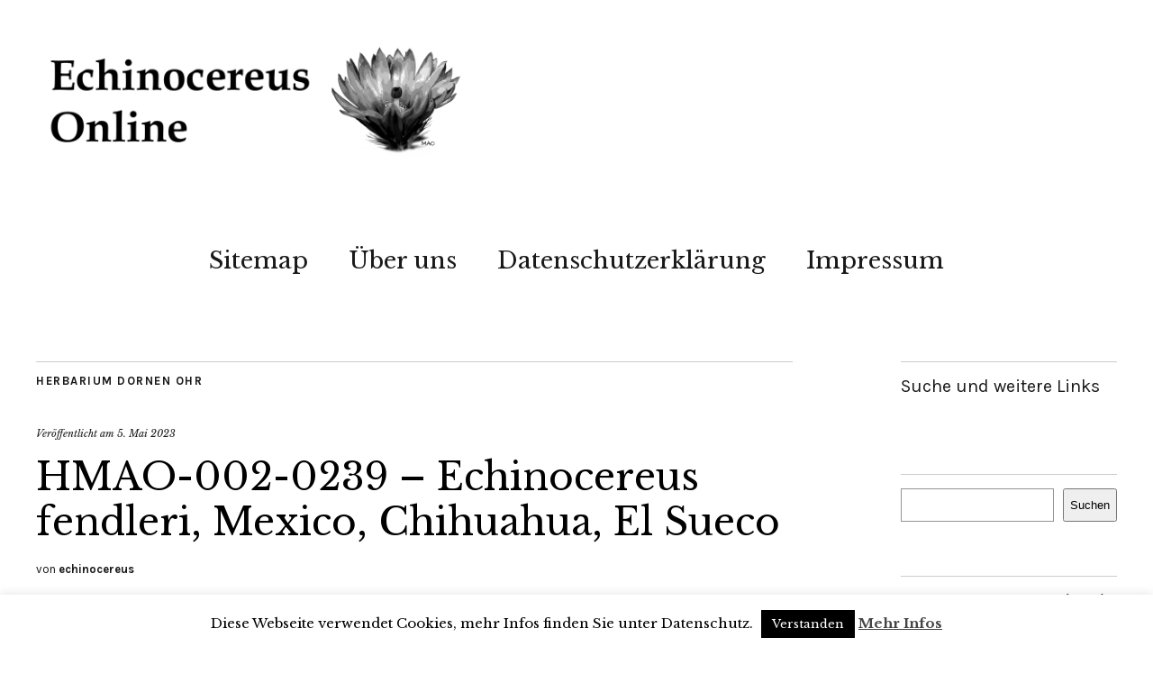

--- FILE ---
content_type: text/html; charset=UTF-8
request_url: https://www.echinocereus.de/hmao-002-0239-echinocereus-fendleri-mexico-chihuahua-el-sueco/
body_size: 11433
content:
<!DOCTYPE html>
<html lang="de">
<head>
	<meta charset="UTF-8" />
	<meta name="viewport" content="width=device-width,initial-scale=1">
	<link rel="profile" href="https://gmpg.org/xfn/11">
	<link rel="pingback" href="https://www.echinocereus.de/xmlrpc.php">
	<!--[if lt IE 9]>
		<script src="https://www.echinocereus.de/wp-content/themes/zuki/js/html5.js"></script>
	<![endif]-->
<meta name='robots' content='index, follow, max-image-preview:large, max-snippet:-1, max-video-preview:-1' />
	<style>img:is([sizes="auto" i], [sizes^="auto," i]) { contain-intrinsic-size: 3000px 1500px }</style>
	
	<!-- This site is optimized with the Yoast SEO plugin v26.2 - https://yoast.com/wordpress/plugins/seo/ -->
	<title>HMAO-002-0239 - Echinocereus fendleri, Mexico, Chihuahua, El Sueco - Echinocereus Online</title>
	<link rel="canonical" href="https://www.echinocereus.de/hmao-002-0239-echinocereus-fendleri-mexico-chihuahua-el-sueco/" />
	<meta property="og:locale" content="de_DE" />
	<meta property="og:type" content="article" />
	<meta property="og:title" content="HMAO-002-0239 - Echinocereus fendleri, Mexico, Chihuahua, El Sueco - Echinocereus Online" />
	<meta property="og:description" content="Herbarium Martina und Andreas Ohr HMAO-002-0239 Echinocereus fendleri, Mexico, Chihuahua, El Sueco Für die Ansicht mit Mobile Phones bitte Gerät in Querformat drehen" />
	<meta property="og:url" content="https://www.echinocereus.de/hmao-002-0239-echinocereus-fendleri-mexico-chihuahua-el-sueco/" />
	<meta property="og:site_name" content="Echinocereus Online" />
	<meta property="article:published_time" content="2023-05-05T03:00:00+00:00" />
	<meta property="og:image" content="https://www.echinocereus.de/wp-content/uploads/2022/11/0239.jpg" />
	<meta property="og:image:width" content="1125" />
	<meta property="og:image:height" content="750" />
	<meta property="og:image:type" content="image/jpeg" />
	<meta name="author" content="echinocereus" />
	<meta name="twitter:card" content="summary_large_image" />
	<meta name="twitter:creator" content="@EchinocereusOhr" />
	<meta name="twitter:site" content="@EchinocereusOhr" />
	<meta name="twitter:label1" content="Written by" />
	<meta name="twitter:data1" content="echinocereus" />
	<meta name="twitter:label2" content="Est. reading time" />
	<meta name="twitter:data2" content="1 Minute" />
	<script type="application/ld+json" class="yoast-schema-graph">{"@context":"https://schema.org","@graph":[{"@type":"Article","@id":"https://www.echinocereus.de/hmao-002-0239-echinocereus-fendleri-mexico-chihuahua-el-sueco/#article","isPartOf":{"@id":"https://www.echinocereus.de/hmao-002-0239-echinocereus-fendleri-mexico-chihuahua-el-sueco/"},"author":{"name":"echinocereus","@id":"https://www.echinocereus.de/#/schema/person/fdbf8858420dd1100b83eafb8ef6ba32"},"headline":"HMAO-002-0239 &#8211; Echinocereus fendleri, Mexico, Chihuahua, El Sueco","datePublished":"2023-05-05T03:00:00+00:00","mainEntityOfPage":{"@id":"https://www.echinocereus.de/hmao-002-0239-echinocereus-fendleri-mexico-chihuahua-el-sueco/"},"wordCount":37,"publisher":{"@id":"https://www.echinocereus.de/#/schema/person/fdbf8858420dd1100b83eafb8ef6ba32"},"image":{"@id":"https://www.echinocereus.de/hmao-002-0239-echinocereus-fendleri-mexico-chihuahua-el-sueco/#primaryimage"},"thumbnailUrl":"https://www.echinocereus.de/wp-content/uploads/2022/11/0239.jpg","keywords":["Chihuahua","El Sueco","fendleri","Herbarium"],"articleSection":["Herbarium Dornen Ohr"],"inLanguage":"de"},{"@type":"WebPage","@id":"https://www.echinocereus.de/hmao-002-0239-echinocereus-fendleri-mexico-chihuahua-el-sueco/","url":"https://www.echinocereus.de/hmao-002-0239-echinocereus-fendleri-mexico-chihuahua-el-sueco/","name":"HMAO-002-0239 - Echinocereus fendleri, Mexico, Chihuahua, El Sueco - Echinocereus Online","isPartOf":{"@id":"https://www.echinocereus.de/#website"},"primaryImageOfPage":{"@id":"https://www.echinocereus.de/hmao-002-0239-echinocereus-fendleri-mexico-chihuahua-el-sueco/#primaryimage"},"image":{"@id":"https://www.echinocereus.de/hmao-002-0239-echinocereus-fendleri-mexico-chihuahua-el-sueco/#primaryimage"},"thumbnailUrl":"https://www.echinocereus.de/wp-content/uploads/2022/11/0239.jpg","datePublished":"2023-05-05T03:00:00+00:00","breadcrumb":{"@id":"https://www.echinocereus.de/hmao-002-0239-echinocereus-fendleri-mexico-chihuahua-el-sueco/#breadcrumb"},"inLanguage":"de","potentialAction":[{"@type":"ReadAction","target":["https://www.echinocereus.de/hmao-002-0239-echinocereus-fendleri-mexico-chihuahua-el-sueco/"]}]},{"@type":"ImageObject","inLanguage":"de","@id":"https://www.echinocereus.de/hmao-002-0239-echinocereus-fendleri-mexico-chihuahua-el-sueco/#primaryimage","url":"https://www.echinocereus.de/wp-content/uploads/2022/11/0239.jpg","contentUrl":"https://www.echinocereus.de/wp-content/uploads/2022/11/0239.jpg","width":1125,"height":750,"caption":"HMAO-002-0239 - Echinocereus fendleri, Mexico, Chihuahua, El Sueco"},{"@type":"BreadcrumbList","@id":"https://www.echinocereus.de/hmao-002-0239-echinocereus-fendleri-mexico-chihuahua-el-sueco/#breadcrumb","itemListElement":[{"@type":"ListItem","position":1,"name":"Startseite","item":"https://www.echinocereus.de/"},{"@type":"ListItem","position":2,"name":"Echinocereus Blog","item":"https://www.echinocereus.de/beitraege/"},{"@type":"ListItem","position":3,"name":"HMAO-002-0239 &#8211; Echinocereus fendleri, Mexico, Chihuahua, El Sueco"}]},{"@type":"WebSite","@id":"https://www.echinocereus.de/#website","url":"https://www.echinocereus.de/","name":"Echinocereus Online","description":"","publisher":{"@id":"https://www.echinocereus.de/#/schema/person/fdbf8858420dd1100b83eafb8ef6ba32"},"potentialAction":[{"@type":"SearchAction","target":{"@type":"EntryPoint","urlTemplate":"https://www.echinocereus.de/?s={search_term_string}"},"query-input":{"@type":"PropertyValueSpecification","valueRequired":true,"valueName":"search_term_string"}}],"inLanguage":"de"},{"@type":["Person","Organization"],"@id":"https://www.echinocereus.de/#/schema/person/fdbf8858420dd1100b83eafb8ef6ba32","name":"echinocereus","image":{"@type":"ImageObject","inLanguage":"de","@id":"https://www.echinocereus.de/#/schema/person/image/","url":"https://secure.gravatar.com/avatar/3df03ff2bf3181e5f989c477979a6ef261ec8a32c452ede77ed7e7182187128c?s=96&d=mm&r=g","contentUrl":"https://secure.gravatar.com/avatar/3df03ff2bf3181e5f989c477979a6ef261ec8a32c452ede77ed7e7182187128c?s=96&d=mm&r=g","caption":"echinocereus"},"logo":{"@id":"https://www.echinocereus.de/#/schema/person/image/"},"url":"https://www.echinocereus.de/author/echinocereus/"}]}</script>
	<!-- / Yoast SEO plugin. -->


<link rel='dns-prefetch' href='//fonts.googleapis.com' />
<link rel="alternate" type="application/rss+xml" title="Echinocereus Online &raquo; Feed" href="https://www.echinocereus.de/feed/" />
<link rel="alternate" type="application/rss+xml" title="Echinocereus Online &raquo; Kommentar-Feed" href="https://www.echinocereus.de/comments/feed/" />
<script type="text/javascript">
/* <![CDATA[ */
window._wpemojiSettings = {"baseUrl":"https:\/\/s.w.org\/images\/core\/emoji\/16.0.1\/72x72\/","ext":".png","svgUrl":"https:\/\/s.w.org\/images\/core\/emoji\/16.0.1\/svg\/","svgExt":".svg","source":{"concatemoji":"https:\/\/www.echinocereus.de\/wp-includes\/js\/wp-emoji-release.min.js?ver=6.8.3"}};
/*! This file is auto-generated */
!function(s,n){var o,i,e;function c(e){try{var t={supportTests:e,timestamp:(new Date).valueOf()};sessionStorage.setItem(o,JSON.stringify(t))}catch(e){}}function p(e,t,n){e.clearRect(0,0,e.canvas.width,e.canvas.height),e.fillText(t,0,0);var t=new Uint32Array(e.getImageData(0,0,e.canvas.width,e.canvas.height).data),a=(e.clearRect(0,0,e.canvas.width,e.canvas.height),e.fillText(n,0,0),new Uint32Array(e.getImageData(0,0,e.canvas.width,e.canvas.height).data));return t.every(function(e,t){return e===a[t]})}function u(e,t){e.clearRect(0,0,e.canvas.width,e.canvas.height),e.fillText(t,0,0);for(var n=e.getImageData(16,16,1,1),a=0;a<n.data.length;a++)if(0!==n.data[a])return!1;return!0}function f(e,t,n,a){switch(t){case"flag":return n(e,"\ud83c\udff3\ufe0f\u200d\u26a7\ufe0f","\ud83c\udff3\ufe0f\u200b\u26a7\ufe0f")?!1:!n(e,"\ud83c\udde8\ud83c\uddf6","\ud83c\udde8\u200b\ud83c\uddf6")&&!n(e,"\ud83c\udff4\udb40\udc67\udb40\udc62\udb40\udc65\udb40\udc6e\udb40\udc67\udb40\udc7f","\ud83c\udff4\u200b\udb40\udc67\u200b\udb40\udc62\u200b\udb40\udc65\u200b\udb40\udc6e\u200b\udb40\udc67\u200b\udb40\udc7f");case"emoji":return!a(e,"\ud83e\udedf")}return!1}function g(e,t,n,a){var r="undefined"!=typeof WorkerGlobalScope&&self instanceof WorkerGlobalScope?new OffscreenCanvas(300,150):s.createElement("canvas"),o=r.getContext("2d",{willReadFrequently:!0}),i=(o.textBaseline="top",o.font="600 32px Arial",{});return e.forEach(function(e){i[e]=t(o,e,n,a)}),i}function t(e){var t=s.createElement("script");t.src=e,t.defer=!0,s.head.appendChild(t)}"undefined"!=typeof Promise&&(o="wpEmojiSettingsSupports",i=["flag","emoji"],n.supports={everything:!0,everythingExceptFlag:!0},e=new Promise(function(e){s.addEventListener("DOMContentLoaded",e,{once:!0})}),new Promise(function(t){var n=function(){try{var e=JSON.parse(sessionStorage.getItem(o));if("object"==typeof e&&"number"==typeof e.timestamp&&(new Date).valueOf()<e.timestamp+604800&&"object"==typeof e.supportTests)return e.supportTests}catch(e){}return null}();if(!n){if("undefined"!=typeof Worker&&"undefined"!=typeof OffscreenCanvas&&"undefined"!=typeof URL&&URL.createObjectURL&&"undefined"!=typeof Blob)try{var e="postMessage("+g.toString()+"("+[JSON.stringify(i),f.toString(),p.toString(),u.toString()].join(",")+"));",a=new Blob([e],{type:"text/javascript"}),r=new Worker(URL.createObjectURL(a),{name:"wpTestEmojiSupports"});return void(r.onmessage=function(e){c(n=e.data),r.terminate(),t(n)})}catch(e){}c(n=g(i,f,p,u))}t(n)}).then(function(e){for(var t in e)n.supports[t]=e[t],n.supports.everything=n.supports.everything&&n.supports[t],"flag"!==t&&(n.supports.everythingExceptFlag=n.supports.everythingExceptFlag&&n.supports[t]);n.supports.everythingExceptFlag=n.supports.everythingExceptFlag&&!n.supports.flag,n.DOMReady=!1,n.readyCallback=function(){n.DOMReady=!0}}).then(function(){return e}).then(function(){var e;n.supports.everything||(n.readyCallback(),(e=n.source||{}).concatemoji?t(e.concatemoji):e.wpemoji&&e.twemoji&&(t(e.twemoji),t(e.wpemoji)))}))}((window,document),window._wpemojiSettings);
/* ]]> */
</script>
<style id='wp-emoji-styles-inline-css' type='text/css'>

	img.wp-smiley, img.emoji {
		display: inline !important;
		border: none !important;
		box-shadow: none !important;
		height: 1em !important;
		width: 1em !important;
		margin: 0 0.07em !important;
		vertical-align: -0.1em !important;
		background: none !important;
		padding: 0 !important;
	}
</style>
<link rel='stylesheet' id='wp-block-library-css' href='https://www.echinocereus.de/wp-includes/css/dist/block-library/style.min.css?ver=6.8.3' type='text/css' media='all' />
<style id='classic-theme-styles-inline-css' type='text/css'>
/*! This file is auto-generated */
.wp-block-button__link{color:#fff;background-color:#32373c;border-radius:9999px;box-shadow:none;text-decoration:none;padding:calc(.667em + 2px) calc(1.333em + 2px);font-size:1.125em}.wp-block-file__button{background:#32373c;color:#fff;text-decoration:none}
</style>
<style id='global-styles-inline-css' type='text/css'>
:root{--wp--preset--aspect-ratio--square: 1;--wp--preset--aspect-ratio--4-3: 4/3;--wp--preset--aspect-ratio--3-4: 3/4;--wp--preset--aspect-ratio--3-2: 3/2;--wp--preset--aspect-ratio--2-3: 2/3;--wp--preset--aspect-ratio--16-9: 16/9;--wp--preset--aspect-ratio--9-16: 9/16;--wp--preset--color--black: #000000;--wp--preset--color--cyan-bluish-gray: #abb8c3;--wp--preset--color--white: #ffffff;--wp--preset--color--pale-pink: #f78da7;--wp--preset--color--vivid-red: #cf2e2e;--wp--preset--color--luminous-vivid-orange: #ff6900;--wp--preset--color--luminous-vivid-amber: #fcb900;--wp--preset--color--light-green-cyan: #7bdcb5;--wp--preset--color--vivid-green-cyan: #00d084;--wp--preset--color--pale-cyan-blue: #8ed1fc;--wp--preset--color--vivid-cyan-blue: #0693e3;--wp--preset--color--vivid-purple: #9b51e0;--wp--preset--gradient--vivid-cyan-blue-to-vivid-purple: linear-gradient(135deg,rgba(6,147,227,1) 0%,rgb(155,81,224) 100%);--wp--preset--gradient--light-green-cyan-to-vivid-green-cyan: linear-gradient(135deg,rgb(122,220,180) 0%,rgb(0,208,130) 100%);--wp--preset--gradient--luminous-vivid-amber-to-luminous-vivid-orange: linear-gradient(135deg,rgba(252,185,0,1) 0%,rgba(255,105,0,1) 100%);--wp--preset--gradient--luminous-vivid-orange-to-vivid-red: linear-gradient(135deg,rgba(255,105,0,1) 0%,rgb(207,46,46) 100%);--wp--preset--gradient--very-light-gray-to-cyan-bluish-gray: linear-gradient(135deg,rgb(238,238,238) 0%,rgb(169,184,195) 100%);--wp--preset--gradient--cool-to-warm-spectrum: linear-gradient(135deg,rgb(74,234,220) 0%,rgb(151,120,209) 20%,rgb(207,42,186) 40%,rgb(238,44,130) 60%,rgb(251,105,98) 80%,rgb(254,248,76) 100%);--wp--preset--gradient--blush-light-purple: linear-gradient(135deg,rgb(255,206,236) 0%,rgb(152,150,240) 100%);--wp--preset--gradient--blush-bordeaux: linear-gradient(135deg,rgb(254,205,165) 0%,rgb(254,45,45) 50%,rgb(107,0,62) 100%);--wp--preset--gradient--luminous-dusk: linear-gradient(135deg,rgb(255,203,112) 0%,rgb(199,81,192) 50%,rgb(65,88,208) 100%);--wp--preset--gradient--pale-ocean: linear-gradient(135deg,rgb(255,245,203) 0%,rgb(182,227,212) 50%,rgb(51,167,181) 100%);--wp--preset--gradient--electric-grass: linear-gradient(135deg,rgb(202,248,128) 0%,rgb(113,206,126) 100%);--wp--preset--gradient--midnight: linear-gradient(135deg,rgb(2,3,129) 0%,rgb(40,116,252) 100%);--wp--preset--font-size--small: 13px;--wp--preset--font-size--medium: 20px;--wp--preset--font-size--large: 36px;--wp--preset--font-size--x-large: 42px;--wp--preset--spacing--20: 0.44rem;--wp--preset--spacing--30: 0.67rem;--wp--preset--spacing--40: 1rem;--wp--preset--spacing--50: 1.5rem;--wp--preset--spacing--60: 2.25rem;--wp--preset--spacing--70: 3.38rem;--wp--preset--spacing--80: 5.06rem;--wp--preset--shadow--natural: 6px 6px 9px rgba(0, 0, 0, 0.2);--wp--preset--shadow--deep: 12px 12px 50px rgba(0, 0, 0, 0.4);--wp--preset--shadow--sharp: 6px 6px 0px rgba(0, 0, 0, 0.2);--wp--preset--shadow--outlined: 6px 6px 0px -3px rgba(255, 255, 255, 1), 6px 6px rgba(0, 0, 0, 1);--wp--preset--shadow--crisp: 6px 6px 0px rgba(0, 0, 0, 1);}:where(.is-layout-flex){gap: 0.5em;}:where(.is-layout-grid){gap: 0.5em;}body .is-layout-flex{display: flex;}.is-layout-flex{flex-wrap: wrap;align-items: center;}.is-layout-flex > :is(*, div){margin: 0;}body .is-layout-grid{display: grid;}.is-layout-grid > :is(*, div){margin: 0;}:where(.wp-block-columns.is-layout-flex){gap: 2em;}:where(.wp-block-columns.is-layout-grid){gap: 2em;}:where(.wp-block-post-template.is-layout-flex){gap: 1.25em;}:where(.wp-block-post-template.is-layout-grid){gap: 1.25em;}.has-black-color{color: var(--wp--preset--color--black) !important;}.has-cyan-bluish-gray-color{color: var(--wp--preset--color--cyan-bluish-gray) !important;}.has-white-color{color: var(--wp--preset--color--white) !important;}.has-pale-pink-color{color: var(--wp--preset--color--pale-pink) !important;}.has-vivid-red-color{color: var(--wp--preset--color--vivid-red) !important;}.has-luminous-vivid-orange-color{color: var(--wp--preset--color--luminous-vivid-orange) !important;}.has-luminous-vivid-amber-color{color: var(--wp--preset--color--luminous-vivid-amber) !important;}.has-light-green-cyan-color{color: var(--wp--preset--color--light-green-cyan) !important;}.has-vivid-green-cyan-color{color: var(--wp--preset--color--vivid-green-cyan) !important;}.has-pale-cyan-blue-color{color: var(--wp--preset--color--pale-cyan-blue) !important;}.has-vivid-cyan-blue-color{color: var(--wp--preset--color--vivid-cyan-blue) !important;}.has-vivid-purple-color{color: var(--wp--preset--color--vivid-purple) !important;}.has-black-background-color{background-color: var(--wp--preset--color--black) !important;}.has-cyan-bluish-gray-background-color{background-color: var(--wp--preset--color--cyan-bluish-gray) !important;}.has-white-background-color{background-color: var(--wp--preset--color--white) !important;}.has-pale-pink-background-color{background-color: var(--wp--preset--color--pale-pink) !important;}.has-vivid-red-background-color{background-color: var(--wp--preset--color--vivid-red) !important;}.has-luminous-vivid-orange-background-color{background-color: var(--wp--preset--color--luminous-vivid-orange) !important;}.has-luminous-vivid-amber-background-color{background-color: var(--wp--preset--color--luminous-vivid-amber) !important;}.has-light-green-cyan-background-color{background-color: var(--wp--preset--color--light-green-cyan) !important;}.has-vivid-green-cyan-background-color{background-color: var(--wp--preset--color--vivid-green-cyan) !important;}.has-pale-cyan-blue-background-color{background-color: var(--wp--preset--color--pale-cyan-blue) !important;}.has-vivid-cyan-blue-background-color{background-color: var(--wp--preset--color--vivid-cyan-blue) !important;}.has-vivid-purple-background-color{background-color: var(--wp--preset--color--vivid-purple) !important;}.has-black-border-color{border-color: var(--wp--preset--color--black) !important;}.has-cyan-bluish-gray-border-color{border-color: var(--wp--preset--color--cyan-bluish-gray) !important;}.has-white-border-color{border-color: var(--wp--preset--color--white) !important;}.has-pale-pink-border-color{border-color: var(--wp--preset--color--pale-pink) !important;}.has-vivid-red-border-color{border-color: var(--wp--preset--color--vivid-red) !important;}.has-luminous-vivid-orange-border-color{border-color: var(--wp--preset--color--luminous-vivid-orange) !important;}.has-luminous-vivid-amber-border-color{border-color: var(--wp--preset--color--luminous-vivid-amber) !important;}.has-light-green-cyan-border-color{border-color: var(--wp--preset--color--light-green-cyan) !important;}.has-vivid-green-cyan-border-color{border-color: var(--wp--preset--color--vivid-green-cyan) !important;}.has-pale-cyan-blue-border-color{border-color: var(--wp--preset--color--pale-cyan-blue) !important;}.has-vivid-cyan-blue-border-color{border-color: var(--wp--preset--color--vivid-cyan-blue) !important;}.has-vivid-purple-border-color{border-color: var(--wp--preset--color--vivid-purple) !important;}.has-vivid-cyan-blue-to-vivid-purple-gradient-background{background: var(--wp--preset--gradient--vivid-cyan-blue-to-vivid-purple) !important;}.has-light-green-cyan-to-vivid-green-cyan-gradient-background{background: var(--wp--preset--gradient--light-green-cyan-to-vivid-green-cyan) !important;}.has-luminous-vivid-amber-to-luminous-vivid-orange-gradient-background{background: var(--wp--preset--gradient--luminous-vivid-amber-to-luminous-vivid-orange) !important;}.has-luminous-vivid-orange-to-vivid-red-gradient-background{background: var(--wp--preset--gradient--luminous-vivid-orange-to-vivid-red) !important;}.has-very-light-gray-to-cyan-bluish-gray-gradient-background{background: var(--wp--preset--gradient--very-light-gray-to-cyan-bluish-gray) !important;}.has-cool-to-warm-spectrum-gradient-background{background: var(--wp--preset--gradient--cool-to-warm-spectrum) !important;}.has-blush-light-purple-gradient-background{background: var(--wp--preset--gradient--blush-light-purple) !important;}.has-blush-bordeaux-gradient-background{background: var(--wp--preset--gradient--blush-bordeaux) !important;}.has-luminous-dusk-gradient-background{background: var(--wp--preset--gradient--luminous-dusk) !important;}.has-pale-ocean-gradient-background{background: var(--wp--preset--gradient--pale-ocean) !important;}.has-electric-grass-gradient-background{background: var(--wp--preset--gradient--electric-grass) !important;}.has-midnight-gradient-background{background: var(--wp--preset--gradient--midnight) !important;}.has-small-font-size{font-size: var(--wp--preset--font-size--small) !important;}.has-medium-font-size{font-size: var(--wp--preset--font-size--medium) !important;}.has-large-font-size{font-size: var(--wp--preset--font-size--large) !important;}.has-x-large-font-size{font-size: var(--wp--preset--font-size--x-large) !important;}
:where(.wp-block-post-template.is-layout-flex){gap: 1.25em;}:where(.wp-block-post-template.is-layout-grid){gap: 1.25em;}
:where(.wp-block-columns.is-layout-flex){gap: 2em;}:where(.wp-block-columns.is-layout-grid){gap: 2em;}
:root :where(.wp-block-pullquote){font-size: 1.5em;line-height: 1.6;}
</style>
<link rel='stylesheet' id='cookie-law-info-css' href='https://www.echinocereus.de/wp-content/plugins/cookie-law-info/legacy/public/css/cookie-law-info-public.css?ver=3.3.6' type='text/css' media='all' />
<link rel='stylesheet' id='cookie-law-info-gdpr-css' href='https://www.echinocereus.de/wp-content/plugins/cookie-law-info/legacy/public/css/cookie-law-info-gdpr.css?ver=3.3.6' type='text/css' media='all' />
<link rel='stylesheet' id='ce_responsive-css' href='https://www.echinocereus.de/wp-content/plugins/simple-embed-code/css/video-container.min.css?ver=2.5.1' type='text/css' media='all' />
<link rel='stylesheet' id='zuki-flex-slider-style-css' href='https://www.echinocereus.de/wp-content/themes/zuki/js/flex-slider/flexslider.css?ver=6.8.3' type='text/css' media='all' />
<link rel='stylesheet' id='zuki-fonts-css' href='//fonts.googleapis.com/css?family=Libre+Baskerville%3A400%2C700%2C400italic%7CKarla%3A400%2C400italic%2C700%2C700italic%26subset%3Dlatin%2Clatin-ext&#038;subset=latin%2Clatin-ext' type='text/css' media='all' />
<link rel='stylesheet' id='genericons-css' href='https://www.echinocereus.de/wp-content/themes/zuki/genericons/genericons.css?ver=3.0.3' type='text/css' media='all' />
<link rel='stylesheet' id='zuki-style-css' href='https://www.echinocereus.de/wp-content/themes/zuki/style.css?ver=20140630' type='text/css' media='all' />
<link rel='stylesheet' id='taxopress-frontend-css-css' href='https://www.echinocereus.de/wp-content/plugins/simple-tags/assets/frontend/css/frontend.css?ver=3.40.0' type='text/css' media='all' />
<script type="text/javascript" src="https://www.echinocereus.de/wp-includes/js/jquery/jquery.min.js?ver=3.7.1" id="jquery-core-js"></script>
<script type="text/javascript" src="https://www.echinocereus.de/wp-includes/js/jquery/jquery-migrate.min.js?ver=3.4.1" id="jquery-migrate-js"></script>
<script type="text/javascript" id="cookie-law-info-js-extra">
/* <![CDATA[ */
var Cli_Data = {"nn_cookie_ids":[],"cookielist":[],"non_necessary_cookies":[],"ccpaEnabled":"","ccpaRegionBased":"","ccpaBarEnabled":"","strictlyEnabled":["necessary","obligatoire"],"ccpaType":"gdpr","js_blocking":"","custom_integration":"","triggerDomRefresh":"","secure_cookies":""};
var cli_cookiebar_settings = {"animate_speed_hide":"500","animate_speed_show":"500","background":"#fff","border":"#444","border_on":"","button_1_button_colour":"#000","button_1_button_hover":"#000000","button_1_link_colour":"#fff","button_1_as_button":"1","button_1_new_win":"","button_2_button_colour":"#333","button_2_button_hover":"#292929","button_2_link_colour":"#444","button_2_as_button":"","button_2_hidebar":"1","button_3_button_colour":"#000","button_3_button_hover":"#000000","button_3_link_colour":"#fff","button_3_as_button":"1","button_3_new_win":"","button_4_button_colour":"#000","button_4_button_hover":"#000000","button_4_link_colour":"#fff","button_4_as_button":"1","button_7_button_colour":"#61a229","button_7_button_hover":"#4e8221","button_7_link_colour":"#fff","button_7_as_button":"1","button_7_new_win":"","font_family":"inherit","header_fix":"","notify_animate_hide":"1","notify_animate_show":"","notify_div_id":"#cookie-law-info-bar","notify_position_horizontal":"right","notify_position_vertical":"bottom","scroll_close":"","scroll_close_reload":"","accept_close_reload":"","reject_close_reload":"","showagain_tab":"","showagain_background":"#fff","showagain_border":"#000","showagain_div_id":"#cookie-law-info-again","showagain_x_position":"100px","text":"#000","show_once_yn":"","show_once":"10000","logging_on":"","as_popup":"","popup_overlay":"1","bar_heading_text":"","cookie_bar_as":"banner","popup_showagain_position":"bottom-right","widget_position":"left"};
var log_object = {"ajax_url":"https:\/\/www.echinocereus.de\/wp-admin\/admin-ajax.php"};
/* ]]> */
</script>
<script type="text/javascript" src="https://www.echinocereus.de/wp-content/plugins/cookie-law-info/legacy/public/js/cookie-law-info-public.js?ver=3.3.6" id="cookie-law-info-js"></script>
<script type="text/javascript" src="https://www.echinocereus.de/wp-content/themes/zuki/js/jquery.fitvids.js?ver=1.1" id="zuki-fitvids-js"></script>
<script type="text/javascript" src="https://www.echinocereus.de/wp-content/themes/zuki/js/flex-slider/jquery.flexslider-min.js?ver=6.8.3" id="zuki-flex-slider-js"></script>
<script type="text/javascript" src="https://www.echinocereus.de/wp-content/themes/zuki/js/functions.js?ver=20140426" id="zuki-script-js"></script>
<script type="text/javascript" src="https://www.echinocereus.de/wp-content/plugins/simple-tags/assets/frontend/js/frontend.js?ver=3.40.0" id="taxopress-frontend-js-js"></script>
<link rel="https://api.w.org/" href="https://www.echinocereus.de/wp-json/" /><link rel="alternate" title="JSON" type="application/json" href="https://www.echinocereus.de/wp-json/wp/v2/posts/31772" /><link rel="EditURI" type="application/rsd+xml" title="RSD" href="https://www.echinocereus.de/xmlrpc.php?rsd" />
<meta name="generator" content="WordPress 6.8.3" />
<link rel='shortlink' href='https://www.echinocereus.de/?p=31772' />
<link rel="alternate" title="oEmbed (JSON)" type="application/json+oembed" href="https://www.echinocereus.de/wp-json/oembed/1.0/embed?url=https%3A%2F%2Fwww.echinocereus.de%2Fhmao-002-0239-echinocereus-fendleri-mexico-chihuahua-el-sueco%2F" />
<link rel="alternate" title="oEmbed (XML)" type="text/xml+oembed" href="https://www.echinocereus.de/wp-json/oembed/1.0/embed?url=https%3A%2F%2Fwww.echinocereus.de%2Fhmao-002-0239-echinocereus-fendleri-mexico-chihuahua-el-sueco%2F&#038;format=xml" />
	<style type="text/css">
		.widget-area p.summary a,
		.entry-content p a,
		.entry-content li a,
		.page .entry-content p a,
		blockquote cite a,
		.textwidget a,
		#comments .comment-text a,
		.authorbox p.author-description a {color: ;}
		.widget_zuki_recentposts_color .bg-wrap {background: ;}
		.archive-menu-content {background: ;}
	</style>
    <style type="text/css">a.st_tag, a.internal_tag, .st_tag, .internal_tag { text-decoration: underline !important; }</style>	<style type="text/css" id="zuki-header-css">
			#site-title h1,
		#site-title h2.site-description {
			display: none;
		}

		</style>
	<link rel="icon" href="https://www.echinocereus.de/wp-content/uploads/2020/06/cropped-favicon-32x32.png" sizes="32x32" />
<link rel="icon" href="https://www.echinocereus.de/wp-content/uploads/2020/06/cropped-favicon-192x192.png" sizes="192x192" />
<link rel="apple-touch-icon" href="https://www.echinocereus.de/wp-content/uploads/2020/06/cropped-favicon-180x180.png" />
<meta name="msapplication-TileImage" content="https://www.echinocereus.de/wp-content/uploads/2020/06/cropped-favicon-270x270.png" />
</head>

<body data-rsssl=1 class="wp-singular post-template-default single single-post postid-31772 single-format-standard wp-theme-zuki">

	<div id="container">

		<header id="masthead" class="cf" role="banner">

			
			<div id="site-title">
							<div id="site-header">
					<a href="https://www.echinocereus.de/" rel="home"><img src="https://www.echinocereus.de/wp-content/uploads/2022/08/Echinocereus-Online-Logo.png" width="1000" height="284" alt=""></a>
				</div><!-- end #site-header -->
							<h1><a href="https://www.echinocereus.de/" title="Echinocereus Online">Echinocereus Online</a></h1>
						</div><!-- end #site-title -->

			<a href="#menuopen" id="mobile-menu-toggle"><span>Menü</span></a>

			<div id="mobile-menu-wrap" class="cf">
								<nav id="site-nav" class="cf">
					<ul id="menu-main-menu" class="nav-menu"><li id="menu-item-2246" class="menu-item menu-item-type-post_type menu-item-object-page menu-item-2246"><a href="https://www.echinocereus.de/sitemap/">Sitemap</a></li>
<li id="menu-item-637" class="menu-item menu-item-type-post_type menu-item-object-page menu-item-637"><a href="https://www.echinocereus.de/uber-uns/">Über uns</a></li>
<li id="menu-item-13756" class="menu-item menu-item-type-post_type menu-item-object-page menu-item-13756"><a href="https://www.echinocereus.de/datenschutzerklaerung/">Datenschutzerklärung</a></li>
<li id="menu-item-14" class="menu-item menu-item-type-post_type menu-item-object-page menu-item-14"><a href="https://www.echinocereus.de/impressum/">Impressum</a></li>
</ul>				</nav><!-- end #site-nav -->
				<a href="#menuclose" id="mobile-menu-close"><span>Menü schiessen</span></a>
			</div><!-- end #mobile-menu-wrap -->

			
		</header><!-- end #masthead -->

<div id="main-wrap">
	<div id="primary" class="site-content cf" role="main">
		
<article id="post-31772" class="post-31772 post type-post status-publish format-standard has-post-thumbnail hentry category-herbarium-dornen-ohr tag-chihuahua tag-el-sueco tag-fendleri tag-herbarium">

	<header class="entry-header">
		<div class="entry-cats">
			<a href="https://www.echinocereus.de/category/herbarium-dornen-ohr/" rel="category tag">Herbarium Dornen Ohr</a>		</div><!-- end .entry-cats -->

		<div class="entry-date">
			Veröffentlicht am <a href="https://www.echinocereus.de/hmao-002-0239-echinocereus-fendleri-mexico-chihuahua-el-sueco/">5. Mai 2023</a>
		</div><!-- end .entry-date -->
				
		<h1 class="entry-title">HMAO-002-0239 &#8211; Echinocereus fendleri, Mexico, Chihuahua, El Sueco</h1>
		<div class="entry-author">
			von <a href="https://www.echinocereus.de/author/echinocereus/" title="Alle Artikel von echinocereus">echinocereus</a>		</div><!-- end .entry-author -->
	</header><!-- end .entry-header -->

	<div class="entry-content">
		<p>Herbarium Martina und Andreas Ohr<br />
HMAO-002-0239<br />
Echinocereus fendleri, Mexico, Chihuahua, El Sueco</p>
<p><iframe src="https://www.echinocereus.de/herb/002/3Q0L8Y.html" width="650" height="450" scrolling="no" frameborder="0" align="middle" marginwidth="0" marginheight="0" name="002-3Y3V8W" id="002-3Q0L8Y" ></iframe></p>
<p>Für die Ansicht mit Mobile Phones bitte Gerät in Querformat drehen</p>
			</div><!-- end .entry-content -->

	<footer class="entry-meta">
		<div class="entry-cats">
			<span>Kategorie: </span><a href="https://www.echinocereus.de/category/herbarium-dornen-ohr/" rel="category tag">Herbarium Dornen Ohr</a>		</div><!-- end .entry-cats -->
						<div class="entry-tags"><span>Schlagwort: </span><a href="https://www.echinocereus.de/tag/chihuahua/" rel="tag">Chihuahua</a>, <a href="https://www.echinocereus.de/tag/el-sueco/" rel="tag">El Sueco</a>, <a href="https://www.echinocereus.de/tag/fendleri/" rel="tag">fendleri</a>, <a href="https://www.echinocereus.de/tag/herbarium/" rel="tag">Herbarium</a></div>
		
			</footer><!-- end .entry-meta -->
</article><!-- end .post-31772 -->
			<div class="nav-wrap cf">
		<nav id="nav-single">
			<div class="nav-previous"><a href="https://www.echinocereus.de/hmao-002-0238-echinocereus-fendleri-mexico-chihuahua-el-sueco/" rel="prev"><span class="meta-nav">Vorheriger Artikel</span>HMAO-002-0238 &#8211; Echinocereus fendleri, Mexico, Chihuahua, El Sueco</a></div>
			<div class="nav-next"><a href="https://www.echinocereus.de/echinocereus-xlloydii-usa-texas-pecos-co-135/" rel="next"><span class="meta-nav">Nächster Artikel</span>Echinocereus xlloydii, USA, Texas, Pecos Co.</a></div>
		</nav><!-- #nav-single -->
	</div><!-- end .nav-wrap -->
	
	</div><!-- end #primary -->

<div id="blog-sidebar" class="default-sidebar widget-area" role="complementary">
	<aside id="block-9" class="widget widget_block widget_text">
<p class="has-medium-font-size">Suche und weitere Links</p>
</aside><aside id="block-10" class="widget widget_block widget_search"><form role="search" method="get" action="https://www.echinocereus.de/" class="wp-block-search__button-outside wp-block-search__text-button wp-block-search"    ><label class="wp-block-search__label screen-reader-text" for="wp-block-search__input-1" >Suchen</label><div class="wp-block-search__inside-wrapper " ><input class="wp-block-search__input" id="wp-block-search__input-1" placeholder="" value="" type="search" name="s" required /><button aria-label="Suchen" class="wp-block-search__button wp-element-button" type="submit" >Suchen</button></div></form></aside><aside id="block-12" class="widget widget_block widget_tag_cloud"><p class="wp-block-tag-cloud"><a href="https://www.echinocereus.de/tag/360-grad/" class="tag-cloud-link tag-link-871 tag-link-position-1" style="font-size: 10.272727272727pt;" aria-label="360 Grad (169 Einträge)">360 Grad<span class="tag-link-count"> (169)</span></a>
<a href="https://www.echinocereus.de/tag/arizona/" class="tag-cloud-link tag-link-88 tag-link-position-2" style="font-size: 16.090909090909pt;" aria-label="Arizona (732 Einträge)">Arizona<span class="tag-link-count"> (732)</span></a>
<a href="https://www.echinocereus.de/tag/baileyi/" class="tag-cloud-link tag-link-128 tag-link-position-3" style="font-size: 9.8181818181818pt;" aria-label="baileyi (149 Einträge)">baileyi<span class="tag-link-count"> (149)</span></a>
<a href="https://www.echinocereus.de/tag/baja-california/" class="tag-cloud-link tag-link-39 tag-link-position-4" style="font-size: 13.272727272727pt;" aria-label="Baja California (358 Einträge)">Baja California<span class="tag-link-count"> (358)</span></a>
<a href="https://www.echinocereus.de/tag/bakeri/" class="tag-cloud-link tag-link-872 tag-link-position-5" style="font-size: 8.7272727272727pt;" aria-label="bakeri (114 Einträge)">bakeri<span class="tag-link-count"> (114)</span></a>
<a href="https://www.echinocereus.de/tag/bakersfield/" class="tag-cloud-link tag-link-402 tag-link-position-6" style="font-size: 10.090909090909pt;" aria-label="Bakersfield (161 Einträge)">Bakersfield<span class="tag-link-count"> (161)</span></a>
<a href="https://www.echinocereus.de/tag/bonkerae/" class="tag-cloud-link tag-link-290 tag-link-position-7" style="font-size: 8.2727272727273pt;" aria-label="bonkerae (102 Einträge)">bonkerae<span class="tag-link-count"> (102)</span></a>
<a href="https://www.echinocereus.de/tag/brewster-co/" class="tag-cloud-link tag-link-259 tag-link-position-8" style="font-size: 12pt;" aria-label="Brewster Co. (264 Einträge)">Brewster Co.<span class="tag-link-count"> (264)</span></a>
<a href="https://www.echinocereus.de/tag/caespitosus/" class="tag-cloud-link tag-link-221 tag-link-position-9" style="font-size: 13.636363636364pt;" aria-label="caespitosus (393 Einträge)">caespitosus<span class="tag-link-count"> (393)</span></a>
<a href="https://www.echinocereus.de/tag/chihuahua/" class="tag-cloud-link tag-link-118 tag-link-position-10" style="font-size: 16.727272727273pt;" aria-label="Chihuahua (874 Einträge)">Chihuahua<span class="tag-link-count"> (874)</span></a>
<a href="https://www.echinocereus.de/tag/chloranthus/" class="tag-cloud-link tag-link-278 tag-link-position-11" style="font-size: 9pt;" aria-label="chloranthus (121 Einträge)">chloranthus<span class="tag-link-count"> (121)</span></a>
<a href="https://www.echinocereus.de/tag/coahuila/" class="tag-cloud-link tag-link-202 tag-link-position-12" style="font-size: 13.181818181818pt;" aria-label="Coahuila (352 Einträge)">Coahuila<span class="tag-link-count"> (352)</span></a>
<a href="https://www.echinocereus.de/tag/coccineus/" class="tag-cloud-link tag-link-138 tag-link-position-13" style="font-size: 13.818181818182pt;" aria-label="coccineus (417 Einträge)">coccineus<span class="tag-link-count"> (417)</span></a>
<a href="https://www.echinocereus.de/tag/colorado/" class="tag-cloud-link tag-link-50 tag-link-position-14" style="font-size: 12.181818181818pt;" aria-label="Colorado (272 Einträge)">Colorado<span class="tag-link-count"> (272)</span></a>
<a href="https://www.echinocereus.de/tag/comanche-co/" class="tag-cloud-link tag-link-327 tag-link-position-15" style="font-size: 8.9090909090909pt;" aria-label="Comanche Co. (119 Einträge)">Comanche Co.<span class="tag-link-count"> (119)</span></a>
<a href="https://www.echinocereus.de/tag/crockettianus/" class="tag-cloud-link tag-link-354 tag-link-position-16" style="font-size: 8.1818181818182pt;" aria-label="crockettianus (98 Einträge)">crockettianus<span class="tag-link-count"> (98)</span></a>
<a href="https://www.echinocereus.de/tag/dasyacanthus/" class="tag-cloud-link tag-link-168 tag-link-position-17" style="font-size: 17.363636363636pt;" aria-label="dasyacanthus (1.032 Einträge)">dasyacanthus<span class="tag-link-count"> (1032)</span></a>
<a href="https://www.echinocereus.de/tag/detras/" class="tag-cloud-link tag-link-226 tag-link-position-18" style="font-size: 11.363636363636pt;" aria-label="Detras (221 Einträge)">Detras<span class="tag-link-count"> (221)</span></a>
<a href="https://www.echinocereus.de/tag/durango/" class="tag-cloud-link tag-link-48 tag-link-position-19" style="font-size: 12.636363636364pt;" aria-label="Durango (310 Einträge)">Durango<span class="tag-link-count"> (310)</span></a>
<a href="https://www.echinocereus.de/tag/engelmannii/" class="tag-cloud-link tag-link-62 tag-link-position-20" style="font-size: 13.727272727273pt;" aria-label="engelmannii (404 Einträge)">engelmannii<span class="tag-link-count"> (404)</span></a>
<a href="https://www.echinocereus.de/tag/fasciculatus/" class="tag-cloud-link tag-link-368 tag-link-position-21" style="font-size: 9pt;" aria-label="fasciculatus (123 Einträge)">fasciculatus<span class="tag-link-count"> (123)</span></a>
<a href="https://www.echinocereus.de/tag/fendleri/" class="tag-cloud-link tag-link-212 tag-link-position-22" style="font-size: 9.4545454545455pt;" aria-label="fendleri (138 Einträge)">fendleri<span class="tag-link-count"> (138)</span></a>
<a href="https://www.echinocereus.de/tag/herbarium/" class="tag-cloud-link tag-link-70 tag-link-position-23" style="font-size: 22pt;" aria-label="Herbarium (3.322 Einträge)">Herbarium<span class="tag-link-count"> (3322)</span></a>
<a href="https://www.echinocereus.de/tag/inermis/" class="tag-cloud-link tag-link-38 tag-link-position-24" style="font-size: 9.6363636363636pt;" aria-label="inermis (144 Einträge)">inermis<span class="tag-link-count"> (144)</span></a>
<a href="https://www.echinocereus.de/tag/mojavensis/" class="tag-cloud-link tag-link-37 tag-link-position-25" style="font-size: 17.545454545455pt;" aria-label="mojavensis (1.080 Einträge)">mojavensis<span class="tag-link-count"> (1080)</span></a>
<a href="https://www.echinocereus.de/tag/new-mexico/" class="tag-cloud-link tag-link-116 tag-link-position-26" style="font-size: 14.363636363636pt;" aria-label="New Mexico (483 Einträge)">New Mexico<span class="tag-link-count"> (483)</span></a>
<a href="https://www.echinocereus.de/tag/oklahoma/" class="tag-cloud-link tag-link-326 tag-link-position-27" style="font-size: 12pt;" aria-label="Oklahoma (263 Einträge)">Oklahoma<span class="tag-link-count"> (263)</span></a>
<a href="https://www.echinocereus.de/tag/pecos-co/" class="tag-cloud-link tag-link-336 tag-link-position-28" style="font-size: 15.818181818182pt;" aria-label="Pecos Co. (687 Einträge)">Pecos Co.<span class="tag-link-count"> (687)</span></a>
<a href="https://www.echinocereus.de/tag/pectinatus/" class="tag-cloud-link tag-link-146 tag-link-position-29" style="font-size: 17pt;" aria-label="pectinatus (939 Einträge)">pectinatus<span class="tag-link-count"> (939)</span></a>
<a href="https://www.echinocereus.de/tag/polyacanthus/" class="tag-cloud-link tag-link-43 tag-link-position-30" style="font-size: 11pt;" aria-label="polyacanthus (204 Einträge)">polyacanthus<span class="tag-link-count"> (204)</span></a>
<a href="https://www.echinocereus.de/tag/reichenbachii/" class="tag-cloud-link tag-link-127 tag-link-position-31" style="font-size: 16.090909090909pt;" aria-label="reichenbachii (739 Einträge)">reichenbachii<span class="tag-link-count"> (739)</span></a>
<a href="https://www.echinocereus.de/tag/rigidissimus/" class="tag-cloud-link tag-link-84 tag-link-position-32" style="font-size: 8.4545454545455pt;" aria-label="rigidissimus (105 Einträge)">rigidissimus<span class="tag-link-count"> (105)</span></a>
<a href="https://www.echinocereus.de/tag/rosei/" class="tag-cloud-link tag-link-266 tag-link-position-33" style="font-size: 8.9090909090909pt;" aria-label="rosei (119 Einträge)">rosei<span class="tag-link-count"> (119)</span></a>
<a href="https://www.echinocereus.de/tag/russanthus/" class="tag-cloud-link tag-link-285 tag-link-position-34" style="font-size: 8.4545454545455pt;" aria-label="russanthus (106 Einträge)">russanthus<span class="tag-link-count"> (106)</span></a>
<a href="https://www.echinocereus.de/tag/rutowiorum/" class="tag-cloud-link tag-link-651 tag-link-position-35" style="font-size: 8.0909090909091pt;" aria-label="rutowiorum (97 Einträge)">rutowiorum<span class="tag-link-count"> (97)</span></a>
<a href="https://www.echinocereus.de/tag/salm-dyckianus/" class="tag-cloud-link tag-link-52 tag-link-position-36" style="font-size: 8.4545454545455pt;" aria-label="salm-dyckianus (105 Einträge)">salm-dyckianus<span class="tag-link-count"> (105)</span></a>
<a href="https://www.echinocereus.de/tag/san-juan-co/" class="tag-cloud-link tag-link-893 tag-link-position-37" style="font-size: 8.0909090909091pt;" aria-label="San Juan Co. (96 Einträge)">San Juan Co.<span class="tag-link-count"> (96)</span></a>
<a href="https://www.echinocereus.de/tag/scheeri/" class="tag-cloud-link tag-link-177 tag-link-position-38" style="font-size: 9pt;" aria-label="scheeri (122 Einträge)">scheeri<span class="tag-link-count"> (122)</span></a>
<a href="https://www.echinocereus.de/tag/sonora/" class="tag-cloud-link tag-link-95 tag-link-position-39" style="font-size: 12.272727272727pt;" aria-label="Sonora (282 Einträge)">Sonora<span class="tag-link-count"> (282)</span></a>
<a href="https://www.echinocereus.de/tag/stramineus/" class="tag-cloud-link tag-link-206 tag-link-position-40" style="font-size: 8pt;" aria-label="stramineus (95 Einträge)">stramineus<span class="tag-link-count"> (95)</span></a>
<a href="https://www.echinocereus.de/tag/texas/" class="tag-cloud-link tag-link-222 tag-link-position-41" style="font-size: 20.454545454545pt;" aria-label="Texas (2.227 Einträge)">Texas<span class="tag-link-count"> (2227)</span></a>
<a href="https://www.echinocereus.de/tag/transpecosensis/" class="tag-cloud-link tag-link-293 tag-link-position-42" style="font-size: 9.6363636363636pt;" aria-label="transpecosensis (144 Einträge)">transpecosensis<span class="tag-link-count"> (144)</span></a>
<a href="https://www.echinocereus.de/tag/triglochidiatus/" class="tag-cloud-link tag-link-60 tag-link-position-43" style="font-size: 9.1818181818182pt;" aria-label="triglochidiatus (129 Einträge)">triglochidiatus<span class="tag-link-count"> (129)</span></a>
<a href="https://www.echinocereus.de/tag/usa/" class="tag-cloud-link tag-link-1186 tag-link-position-44" style="font-size: 13.181818181818pt;" aria-label="USA (353 Einträge)">USA<span class="tag-link-count"> (353)</span></a>
<a href="https://www.echinocereus.de/tag/utah/" class="tag-cloud-link tag-link-123 tag-link-position-45" style="font-size: 16.545454545455pt;" aria-label="Utah (831 Einträge)">Utah<span class="tag-link-count"> (831)</span></a>
<a href="https://www.echinocereus.de/tag/video/" class="tag-cloud-link tag-link-510 tag-link-position-46" style="font-size: 13.545454545455pt;" aria-label="Video (389 Einträge)">Video<span class="tag-link-count"> (389)</span></a>
<a href="https://www.echinocereus.de/tag/xlloydii/" class="tag-cloud-link tag-link-603 tag-link-position-47" style="font-size: 11.181818181818pt;" aria-label="xlloydii (214 Einträge)">xlloydii<span class="tag-link-count"> (214)</span></a>
<a href="https://www.echinocereus.de/tag/xroetteri/" class="tag-cloud-link tag-link-656 tag-link-position-48" style="font-size: 8.8181818181818pt;" aria-label="xroetteri (116 Einträge)">xroetteri<span class="tag-link-count"> (116)</span></a>
<a href="https://www.echinocereus.de/tag/zacatecas/" class="tag-cloud-link tag-link-184 tag-link-position-49" style="font-size: 9.8181818181818pt;" aria-label="Zacatecas (149 Einträge)">Zacatecas<span class="tag-link-count"> (149)</span></a>
<a href="https://www.echinocereus.de/tag/zeitraffer/" class="tag-cloud-link tag-link-687 tag-link-position-50" style="font-size: 11.090909090909pt;" aria-label="Zeitraffer (206 Einträge)">Zeitraffer<span class="tag-link-count"> (206)</span></a></p></aside><aside id="block-13" class="widget widget_block widget_categories"><ul class="wp-block-categories-list wp-block-categories">	<li class="cat-item cat-item-853"><a href="https://www.echinocereus.de/category/allgemein/">Allgemein</a> (17)
</li>
	<li class="cat-item cat-item-11"><a href="https://www.echinocereus.de/category/echinocereus/">Die Gattung</a> (2.069)
</li>
	<li class="cat-item cat-item-851"><a href="https://www.echinocereus.de/category/echinocereus-in-habitat/">Echinocereus in Habitat</a> (52)
</li>
	<li class="cat-item cat-item-32"><a href="https://www.echinocereus.de/category/echinocereus-index/">Echinocereus Index</a> (6)
</li>
	<li class="cat-item cat-item-35"><a href="https://www.echinocereus.de/category/erstbeschreibungen/">Erstbeschreibung</a> (10)
</li>
	<li class="cat-item cat-item-29"><a href="https://www.echinocereus.de/category/feldnummern/">Feldnummern</a> (72)
</li>
	<li class="cat-item cat-item-930"><a href="https://www.echinocereus.de/category/galerien/">Galerien</a> (50)
</li>
	<li class="cat-item cat-item-30"><a href="https://www.echinocereus.de/category/geoinformationen/">Geoinformationen</a> (25)
</li>
	<li class="cat-item cat-item-1166"><a href="https://www.echinocereus.de/category/herbarium-bluetenschnitt-ohr/">Herbarium Blütenschnitt Ohr</a> (1.598)
</li>
	<li class="cat-item cat-item-1167"><a href="https://www.echinocereus.de/category/herbarium-dornen-ohr/">Herbarium Dornen Ohr</a> (1.145)
</li>
	<li class="cat-item cat-item-1165"><a href="https://www.echinocereus.de/category/herbarium-samen-ohr/">Herbarium Samen Ohr</a> (579)
</li>
	<li class="cat-item cat-item-33"><a href="https://www.echinocereus.de/category/kulturberichte/">Kulturberichte</a> (58)
</li>
	<li class="cat-item cat-item-10"><a href="https://www.echinocereus.de/category/links/">Links</a> (4)
</li>
	<li class="cat-item cat-item-18"><a href="https://www.echinocereus.de/category/literatur/">Literatur</a> (69)
</li>
	<li class="cat-item cat-item-4"><a href="https://www.echinocereus.de/category/publikationen/">Publikationen</a> (56)
</li>
	<li class="cat-item cat-item-852"><a href="https://www.echinocereus.de/category/shop-news/">Shop News</a> (42)
</li>
	<li class="cat-item cat-item-15"><a href="https://www.echinocereus.de/category/berichte/">Standortbilder</a> (2.096)
</li>
	<li class="cat-item cat-item-850"><a href="https://www.echinocereus.de/category/video/">Video</a> (427)
</li>
</ul></aside></div><!-- end #blog-sidebar -->


<footer id="colophon" class="site-footer cf">
	
	
	<div id="site-info">
		<ul class="credit" role="contentinfo">
							<li>Copyright © 2026 Echinocereus Online. Proudly presented by Martina, Andreas &amp; Alexander Ohr</li>
					</ul><!-- end .credit -->
	</div><!-- end #site-info -->

</footer><!-- end #colophon -->
</div><!-- end #main-wrap -->

</div><!-- end #container -->

<script type="speculationrules">
{"prefetch":[{"source":"document","where":{"and":[{"href_matches":"\/*"},{"not":{"href_matches":["\/wp-*.php","\/wp-admin\/*","\/wp-content\/uploads\/*","\/wp-content\/*","\/wp-content\/plugins\/*","\/wp-content\/themes\/zuki\/*","\/*\\?(.+)"]}},{"not":{"selector_matches":"a[rel~=\"nofollow\"]"}},{"not":{"selector_matches":".no-prefetch, .no-prefetch a"}}]},"eagerness":"conservative"}]}
</script>
<!--googleoff: all--><div id="cookie-law-info-bar" data-nosnippet="true"><span>Diese Webseite verwendet Cookies, mehr Infos finden Sie unter Datenschutz. <a role='button' data-cli_action="accept" id="cookie_action_close_header" class="medium cli-plugin-button cli-plugin-main-button cookie_action_close_header cli_action_button wt-cli-accept-btn">Verstanden</a> <a href="https://www.echinocereus.de/?page_id=8" id="CONSTANT_OPEN_URL" target="_blank" class="cli-plugin-main-link">Mehr Infos</a></span></div><div id="cookie-law-info-again" data-nosnippet="true"><span id="cookie_hdr_showagain">Privacy &amp; Cookies Policy</span></div><div class="cli-modal" data-nosnippet="true" id="cliSettingsPopup" tabindex="-1" role="dialog" aria-labelledby="cliSettingsPopup" aria-hidden="true">
  <div class="cli-modal-dialog" role="document">
	<div class="cli-modal-content cli-bar-popup">
		  <button type="button" class="cli-modal-close" id="cliModalClose">
			<svg class="" viewBox="0 0 24 24"><path d="M19 6.41l-1.41-1.41-5.59 5.59-5.59-5.59-1.41 1.41 5.59 5.59-5.59 5.59 1.41 1.41 5.59-5.59 5.59 5.59 1.41-1.41-5.59-5.59z"></path><path d="M0 0h24v24h-24z" fill="none"></path></svg>
			<span class="wt-cli-sr-only">Close</span>
		  </button>
		  <div class="cli-modal-body">
			<div class="cli-container-fluid cli-tab-container">
	<div class="cli-row">
		<div class="cli-col-12 cli-align-items-stretch cli-px-0">
			<div class="cli-privacy-overview">
				<h4>Privacy Overview</h4>				<div class="cli-privacy-content">
					<div class="cli-privacy-content-text">This website uses cookies to improve your experience while you navigate through the website. Out of these, the cookies that are categorized as necessary are stored on your browser as they are essential for the working of basic functionalities of the website. We also use third-party cookies that help us analyze and understand how you use this website. These cookies will be stored in your browser only with your consent. You also have the option to opt-out of these cookies. But opting out of some of these cookies may affect your browsing experience.</div>
				</div>
				<a class="cli-privacy-readmore" aria-label="Show more" role="button" data-readmore-text="Show more" data-readless-text="Show less"></a>			</div>
		</div>
		<div class="cli-col-12 cli-align-items-stretch cli-px-0 cli-tab-section-container">
												<div class="cli-tab-section">
						<div class="cli-tab-header">
							<a role="button" tabindex="0" class="cli-nav-link cli-settings-mobile" data-target="necessary" data-toggle="cli-toggle-tab">
								Necessary							</a>
															<div class="wt-cli-necessary-checkbox">
									<input type="checkbox" class="cli-user-preference-checkbox"  id="wt-cli-checkbox-necessary" data-id="checkbox-necessary" checked="checked"  />
									<label class="form-check-label" for="wt-cli-checkbox-necessary">Necessary</label>
								</div>
								<span class="cli-necessary-caption">Always Enabled</span>
													</div>
						<div class="cli-tab-content">
							<div class="cli-tab-pane cli-fade" data-id="necessary">
								<div class="wt-cli-cookie-description">
									Necessary cookies are absolutely essential for the website to function properly. This category only includes cookies that ensures basic functionalities and security features of the website. These cookies do not store any personal information.								</div>
							</div>
						</div>
					</div>
																	<div class="cli-tab-section">
						<div class="cli-tab-header">
							<a role="button" tabindex="0" class="cli-nav-link cli-settings-mobile" data-target="non-necessary" data-toggle="cli-toggle-tab">
								Non-necessary							</a>
															<div class="cli-switch">
									<input type="checkbox" id="wt-cli-checkbox-non-necessary" class="cli-user-preference-checkbox"  data-id="checkbox-non-necessary" checked='checked' />
									<label for="wt-cli-checkbox-non-necessary" class="cli-slider" data-cli-enable="Enabled" data-cli-disable="Disabled"><span class="wt-cli-sr-only">Non-necessary</span></label>
								</div>
													</div>
						<div class="cli-tab-content">
							<div class="cli-tab-pane cli-fade" data-id="non-necessary">
								<div class="wt-cli-cookie-description">
									Any cookies that may not be particularly necessary for the website to function and is used specifically to collect user personal data via analytics, ads, other embedded contents are termed as non-necessary cookies. It is mandatory to procure user consent prior to running these cookies on your website.								</div>
							</div>
						</div>
					</div>
										</div>
	</div>
</div>
		  </div>
		  <div class="cli-modal-footer">
			<div class="wt-cli-element cli-container-fluid cli-tab-container">
				<div class="cli-row">
					<div class="cli-col-12 cli-align-items-stretch cli-px-0">
						<div class="cli-tab-footer wt-cli-privacy-overview-actions">
						
															<a id="wt-cli-privacy-save-btn" role="button" tabindex="0" data-cli-action="accept" class="wt-cli-privacy-btn cli_setting_save_button wt-cli-privacy-accept-btn cli-btn">SAVE &amp; ACCEPT</a>
													</div>
						
					</div>
				</div>
			</div>
		</div>
	</div>
  </div>
</div>
<div class="cli-modal-backdrop cli-fade cli-settings-overlay"></div>
<div class="cli-modal-backdrop cli-fade cli-popupbar-overlay"></div>
<!--googleon: all-->
</body>
</html>

--- FILE ---
content_type: text/html
request_url: https://www.echinocereus.de/herb/002/3Q0L8Y.html
body_size: -28
content:
<script type="text/javascript" src="https://www.echinocereus.de/wp-content/uploads/Herb/002/3Q0L8Y.js"></script><style type="text/css"> #myContainer { width:600px; height:400px; margin:auto; border:1px; border-style:solid; border-color:#696969;} </style><script type="text/javascript"> Z.showImage("myContainer", "https://www.echinocereus.de/wp-content/uploads/Herb/002/3Q0L8Y", "zNavigatorVisible=0"); </script><div id="myContainer"></div>

--- FILE ---
content_type: text/javascript
request_url: https://www.echinocereus.de/wp-content/uploads/Herb/002/3Q0L8Y.js
body_size: 42345
content:
/*
 Zoomify Image Viewer, version on line 26 below. Copyright Zoomify, Inc., 1999-2015. All rights reserved. You may
use this file on private and public websites, for personal and commercial purposes, with or without modifications, so long as this
notice is included. Redistribution via other means is not permitted without prior permission. Additional terms apply. For complete
license terms please see the Zoomify License Agreement in this product and on the Zoomify website at www.zoomify.com.
::::::::::::::::::::::::::::::::::::::::::::::::::::::::::::::::::::::::::::::::::::::::::::::::::::::::::::::::::::::::::::::::::::::::::::::::::
*/
(function(){(function(){return this}).call().Z={}})();Z.version="3.01 Express";
Z.showImage=function(a,b,c){Z.showImage.done?(Z.Utils.declareGlobals(),Z.pageContainerID=a,Z.imagePath="undefined"!==typeof b&&null!==b?Z.Utils.stringRemoveTrailingSlashCharacters(b):null,"undefined"!==typeof c&&(Z.parameters=Z.Utils.parseParameters(c)),Z.initialize()):(Z.showImage.done=!0,Z.Utils.addCrossBrowserMethods(),Z.Utils.addCrossBrowserEvents(),Z.Utils.declareGlobals(),Z.pageContainerID=a,Z.setCallback=function(a,b){var c=Z.Utils.arrayIndexOfObjectTwoValues(Z.callbacks,"callbackEvent",a,
null,"callbackFunction",b);-1==c&&(c=Z.callbacks.length);Z.callbacks[c]={callbackEvent:a,callbackFunction:b}},Z.clearCallback=function(a,b){var c=Z.Utils.arrayIndexOfObjectTwoValues(Z.callbacks,"callbackEvent",a,null,"callbackFunction",b);-1!=c&&(Z.callbacks=Z.Utils.arraySplice(Z.callbacks,c,1))},Z.imagePath="undefined"!==typeof b&&null!==b?Z.Utils.stringRemoveTrailingSlashCharacters(b):null,"undefined"!==typeof c&&("string"===typeof c?(a=unescape(c),a=Z.Utils.stringUnescapeAmpersandCharacters(a),
Z.parameters=Z.Utils.parseParameters(a)):Z.parameters=Z.Utils.parseParameters(c)),"complete"!=document.readyState?(Z.Utils.addEventListener(document,"DOMContentLoaded",Z.initialize),Z.Utils.addEventListener(window,"load",Z.initialize)):Z.initialize())};
Z.initialize=function(){Z.Utils.removeEventListener(document,"DOMContentLoaded",Z.initialize);Z.Utils.removeEventListener(window,"load",Z.initialize);Z.Utils.detectBrowserFeatures();Z.Utils.setParameters(Z.parameters);Z.Viewer=new Z.ZoomifyImageViewer;Z.Viewer.configureViewer()};
Z.ZoomifyImageViewer=function(){function a(){document.getElementsByTagName("body")?document.getElementsByTagName("body")[0].onorientationchange=b:window.setTimeout(a,100)}function b(a){!Z.interactivityOff&&Z.fullView&&(Z.ToolbarDisplay&&Z.toolbarAutoShowHide&&Z.Toolbar.show(!1),Z.NavigatorDisplay&&1<Z.navigatorVisible&&Z.Navigator.setVisibility(!1),Z.Viewport&&(Z.Viewport.toggleFullViewMode(!1),Z.Viewport.toggleFullViewMode(!0)),Z.NavigatorDisplay&&1<Z.navigatorVisible&&Z.Navigator.setVisibility(!0),
Z.ToolbarDisplay&&Z.toolbarAutoShowHide&&Z.Toolbar.show(!0))}function c(a){a=Z.Utils.event(a);18==a.keyCode||a.altKey||Z.viewportCurrent.zoomAndPanAllStop(!0,!0);if(a){var b=a.type;a=a.keyCode;if("keydown"==b)switch(Z.keyIsDown=!0,a){case 90:Z.viewportCurrent.zoom("out");break;case 17:Z.viewportCurrent.zoom("out");break;case 65:Z.viewportCurrent.zoom("in");break;case 16:Z.viewportCurrent.zoom("in");break;case 37:Z.animation&&Z.viewportCurrent.getZoom()==Z.minZ||Z.viewportCurrent.pan("left");break;
case 38:Z.animation&&Z.viewportCurrent.getZoom()==Z.minZ||Z.viewportCurrent.pan("up");break;case 40:Z.animation&&Z.viewportCurrent.getZoom()==Z.minZ||Z.viewportCurrent.pan("down");break;case 39:Z.animation&&Z.viewportCurrent.getZoom()==Z.minZ||Z.viewportCurrent.pan("right");break;case 27:Z.fullView?Z.viewportCurrent.toggleFullViewMode(!1):Z.viewportCurrent.reset()}else"keyup"==b&&(Z.keyIsDown=!1,90==a||17==a||65==a||16==a?Z.viewportCurrent.zoom("stop"):37==a||39==a?Z.viewportCurrent.pan("horizontalStop"):
38!=a&&40!=a||Z.viewportCurrent.pan("verticalStop"))}}function d(a){a=Z.Utils.event(a);var b=a.type;if(a&&b){var c=Z.Utils.isRightMouseButton(a),d=a.altKey;if(!("mouseover"!=b&&"mouseout"!=b&&Z.interactivityOff||"mousedown"==b&&(Z.interactivityOff||Z.coordinatesVisible&&d)||c)){Z.touchSupport&&!Z.clickZoomAndPanBlock&&"touchmove"!=b&&"gesturechange"!=b&&a.preventDefault();switch(b){case "mouseover":Z.fullView||"TEXTAREA"==document.activeElement.tagName||Z.Viewer.initializeViewerKeyDefaultListeners(!0);
break;case "mouseout":Z.Viewer.initializeViewerKeyDefaultListeners(!1)}var d=Z.Utils.event(a),g=d.type;if(d&&g){var n;a=Z.Utils.target(d);c=Z.Utils.relatedTarget(d);"resize"!=g&&(n=Z.Utils.getMousePosition(d));"DOMMouseScroll"==g&&(g="mousewheel");switch(g){case "mouseover":d=Z.Utils.nodeIsInViewer(a);g=Z.Utils.nodeIsInViewer(c);d&&g||(Z.ToolbarDisplay&&Z.toolbarAutoShowHide&&Z.Toolbar.show(!0),Z.NavigatorDisplay&&1<Z.navigatorVisible&&Z.Navigator.setVisibility(!0),Z.mouseOutDownPoint=null);break;
case "mouseout":d=Z.Utils.nodeIsInViewer(a);g=Z.Utils.nodeIsInViewer(c);d&&g||"[object HTMLSelectElement]"==a||"[object HTMLOptionElement]"==a||"[object HTMLSelectElement]"==c||"[object HTMLOptionElement]"==c||(Z.mouseIsDown?Z.mouseOutDownPoint=new Z.Utils.Point(n.x,n.y):(Z.ToolbarDisplay&&Z.toolbarAutoShowHide&&Z.Toolbar.show(!1),Z.NavigatorDisplay&&1<Z.navigatorVisible&&Z.Navigator.setVisibility(!1)));break;case "resize":x||(x=window.setTimeout(e,A));break;case "mousewheel":n=Math.max(-1,Math.min(1,
d.wheelDelta||-d.detail)),Z.viewportCurrent.mouseWheelHandler(n)}}if("mousedown"==b||"mousemove"==b)return!1}}}function e(a){x&&(window.clearTimeout(x),x=null,g())}function g(){var a=Z.Utils.getContainerSize(Z.pageContainer,Z.ViewerDisplay),b=Z.viewportCurrent.calculateZoomForResize(Z.viewportCurrent.getZoom(),Z.viewerW,Z.viewerH,a.x,a.y);n.resizeViewer(a.x,a.y,b)}var n=this,q=[];Z.ViewerDisplay=Z.Utils.createContainerElement("div","ViewerDisplay","inline-block","relative","hidden","100%","100%",
"0px","0px","none","0px","transparent none","0px","0px","normal","pointer");Z.pageContainer=document.getElementById(Z.pageContainerID);Z.Utils.getElementStyle(Z.pageContainer);Z.ViewerDisplay.style["-webkit-touch-callout"]="none";Z.ViewerDisplay.style["-moz-user-select"]="none";Z.ViewerDisplay.style["-khtml-user-select"]="none";Z.ViewerDisplay.style["-webkit-user-select"]="none";Z.ViewerDisplay.style["-ms-user-select"]="none";Z.ViewerDisplay.style["-o-user-select"]="none";Z.ViewerDisplay.style["user-select"]=
"none";var v=Z.Utils.getContainerSize(Z.pageContainer,Z.ViewerDisplay);Z.viewerW=v.x;Z.viewerH=v.y;Z.pageContainer.innerHTML="";Z.pageContainer.appendChild(Z.ViewerDisplay);Z.autoResize=!1!==Z.autoResize&&Z.Utils.isElementFluid(Z.pageContainer);var A=parseInt(Z.Utils.getResource("DEFAULT_AUTORESIZESKIPDURATION"),10),x;Z.mouseWheelCompleteDuration=parseInt(Z.Utils.getResource("z165"),10);this.configureViewer=function(){function b(){Z.clearCallback(e,b);n.initializeViewerKeyEventListeners(!0);Z.Utils.addEventListener(Z.ViewerDisplay,
"mouseover",d);Z.Utils.addEventListener(Z.ViewerDisplay,"mouseout",d);Z.Utils.addEventListener(Z.ViewerDisplay,"mousemove",Z.Utils.preventDefault);Z.Utils.addEventListener(Z.ViewerDisplay,"mousewheel",d);Z.Utils.addEventListener(Z.ViewerDisplay,"mousewheel",Z.Utils.preventDefault);a();Z.autoResize&&Z.Utils.addEventListener(window,"resize",d);n.configureComponents(Z.viewportCurrent)}function c(){Z.clearCallback("readyViewer",c)}var e=Z.imageSet?"initializedViewer":"initializedViewport";Z.setCallback(e,
b);Z.setCallback("readyViewer",c);Z.Viewport=new Z.ZoomifyViewport;Z.viewportCurrent=Z.Viewport};this.configureComponents=function(a){0<Z.toolbarVisible&&!Z.Toolbar&&(Z.Toolbar=new Z.ZoomifyToolbar(a));0<Z.navigatorVisible&&!Z.Navigator&&(Z.Navigator=new Z.ZoomifyNavigator(a),Z.Navigator&&Z.Navigator.z682())};this.getVersion=function(){return Z.version};this.setSizeAndPosition=function(a,b,c,d,e){Z.viewerW=a;Z.viewerH=b;Z.ViewerDisplay.style.width=a+"px";Z.ViewerDisplay.style.height=b+"px";Z.Viewport&&
Z.Viewport.getStatus("initialized")&&Z.Viewport.setSizeAndPosition(a,b,c,d);b=1==Z.toolbarPosition?b-Z.toolbarH:0;Z.ToolbarDisplay&&Z.Toolbar.getInitialized()&&(Z.Toolbar.setSizeAndPosition(a,null,null,b),Z.toolbarAutoShowHide&&Z.Toolbar.show(!0));Z.NavigatorDisplay&&Z.Navigator.getInitialized()&&(Z.Navigator.setSizeAndPosition(null,null,c,d,Z.navigatorFit),1<Z.navigatorVisible&&Z.Navigator.setVisibility(!0));e&&Z.Viewport.updateView(!0)};this.getImagePath=function(){return n.getImage()};this.getImage=
function(){return Z.imagePath};this.setImagePath=function(a,b){"undefined"!==typeof b&&Z.Utils.stringValidate(b)&&(Z.imageProperties=b);n.setImage(a)};this.setImage=function(a,b,c){Z.Viewport&&(Z.Viewport.getStatus("initialized")||c)&&(Z.Viewport.zoomAndPanAllStop(!0),Z.Utils.clearImageParameters(),Z.imagePath=Z.Utils.stringRemoveTrailingSlashCharacters(a),Z.Utils.validateImagePath(),Z.Viewport.setImagePath(Z.imagePath),"undefined"!==typeof b&&(Z.parameters=Z.Utils.parseParameters(b)),c&&Z.Utils.setParameters(Z.parameters),
"unconverted"==Z.tileSource?Z.Viewport.loadUnconvertedImage(a):Z.imageProperties?(a=Z.Utils.xmlConvertTextToDoc(Z.imageProperties),Z.Viewport.z602(a)):(a=new Z.NetConnector,Z.Viewport.loadImageProperties(Z.imagePath,a)))};this.setImageWithFade=function(a,b,c){Z.Viewport&&(Z.Viewport.getStatus("initialized")||c)&&(Z.slideTransitionTimeout=window.setTimeout(function(){Z.Viewport.slideTransitionTimeoutHandler("out",a,b,c)},50))};this.getStatus=function(a){a=Z.Utils.arrayIndexOfObjectValue(q,"state",
a);return-1==a?!1:q[a].status};this.setStatus=function(a,b){var c=!1,d=Z.Utils.arrayIndexOfObjectValue(q,"state",a);-1==d?(c=b,q[q.length]={state:a,status:b}):(!q[d].status&&b&&(c=!0),q[d].status=b);c&&(Z.Utils.validateCallback(a+"Viewer"),n.validateViewerReady(a))};this.validateViewerStatus=function(a){var b=!0;if(Z.imageSet)for(var c=0,d=Z.imageSetLength;c<d;c++)if(!Z["Viewport"+c.toString()].getStatus(a)){b=!1;break}b&&n.setStatus(a,!0)};this.validateViewerReady=function(a){a=Z.Viewport&&Z.Viewport.getStatus("initialized")&&
("unconverted"==Z.tileSource||Z.Viewport.getStatus("precacheLoaded")&&Z.Viewport.getStatus("backfillLoaded")&&Z.Viewport.getStatus("backfillDrawn"))&&Z.Viewport.getStatus("displayLoaded")&&Z.Viewport.getStatus("displayDrawn");var b=!Z.hotspots||Z.Viewport.getStatus("hotspotsLoaded"),c=!Z.annotations||Z.Viewport.getStatus("annotationsLoaded")&&Z.Viewport.getStatus("annotationPanelInitialized"),d=0==Z.ToolbarVisible||Z.Toolbar&&Z.Toolbar.getInitialized(),e=!Z.NavigatorVisible||Z.Navigator&&Z.Navigator.getInitialized(),
g=!Z.RulerVisible||Z.Ruler&&Z.Ruler.getInitialized(),r=!Z.imageSet||Z.Viewer&&Z.Viewer.getStatus("initialized")&&("unconverted"==Z.tileSource||Z.Viewer.getStatus("precacheLoaded")&&Z.Viewer.getStatus("backfillLoaded")&&Z.Viewer.getStatus("backfillDrawn"))&&Z.Viewer.getStatus("displayLoaded")&&Z.Viewer.getStatus("displayDrawn"),n=!Z.imageSet||!Z.hotspots||Z.Viewer&&Z.Viewer.getStatus("hotspotsLoaded"),q=!Z.imageSet||!Z.annotations||Z.Viewer&&Z.Viewer.getStatus("annotationsLoaded")&&Z.Viewer.getStatus("annotationPanelInitialized");
(a=a&&b&&c&&d&&e&&g&&r&&n&&q)&&Z.Viewer.setStatus("ready",!0);return a};this.initializeViewerKeyEventListeners=function(a){a?(Z.Utils.addEventListener(document,"keydown",c),Z.Utils.addEventListener(document,"keyup",c)):(Z.Utils.removeEventListener(document,"keydown",c),Z.Utils.removeEventListener(document,"keyup",c))};this.initializeViewerKeyDefaultListeners=function(a){a?(Z.Utils.addEventListener(document,"keydown",Z.Utils.preventDefault),Z.Utils.addEventListener(document,"keyup",Z.Utils.preventDefault)):
(Z.Utils.removeEventListener(document,"keydown",Z.Utils.preventDefault),Z.Utils.removeEventListener(document,"keyup",Z.Utils.preventDefault))};this.autoResizeViewer=function(){g()};this.resizeViewer=function(a,b,c){n.setSizeAndPosition(a,b,0,0,!1);Z.viewportCurrent.resizeViewport(Z.imageX,Z.imageY,c,Z.imageR)};this.z586=function(a){Z.mouseWheelIsDown=!1;Z.mouseWheelCompleteTimer&&(window.clearTimeout(Z.mouseWheelCompleteTimer),Z.mouseWheelCompleteTimer=null,Z.zooming="stop",Z.viewportCurrent.updateView(!0))}};
Z.ZoomifyViewport=function(a,b,c,d){function e(a,b,l,f,c,d,h,e,k,t,B){v();Z.imageW=a;Z.imageH=b;Z.imageCenterX=Z.imageW/2;Z.imageCenterY=Z.imageH/2;Vb=c;ya=l;za=f;D();A(Q,N,ec,Mb);m.validateXYZDefaults();ua>fc?(pa=la(Ba,Z.initialZ),J&&ha.scale(pa,pa)):ha=Ta=J=null;Ua=la(ia,Z.initialZ);ib=R=la(I,Z.initialZ);if(Z.useCanvas)try{ka.scale(R,R)}catch(g){Z.Utils.showMessage(Z.Utils.getResource("ERROR_SCALINGCANVASFORUNCONVERTEDIMAGE")),console.log("In function initializeViewportContinue scaling canvas:  "+
g)}"unconverted"!=Z.tileSource&&m.z619();Nb(Z.initialX,Z.initialY,Z.initialZ,Z.initialR,null,!0);Z.initialFullPage&&m.toggleFullViewMode(!0);Z.Utils.addEventListener(O,"mousedown",S);Z.Utils.addEventListener(O,"mousemove",Z.Utils.preventDefault);Z.Utils.addEventListener(O,"touchstart",S);Z.Utils.addEventListener(O,"touchmove",S);Z.Utils.addEventListener(O,"touchend",S);Z.Utils.addEventListener(O,"touchcancel",S);Z.Utils.addEventListener(O,"gesturestart",S);Z.Utils.addEventListener(O,"gesturechange",
S);Z.Utils.addEventListener(O,"gestureend",S);Z.Utils.addEventListener(V,"contextmenu",Z.Utils.preventDefault);Z.Utils.addEventListener(ba,"contextmenu",Z.Utils.preventDefault);m.setStatus("initialized",!0);m.syncViewportRelated()}function g(a,b,l,f,c,d,h,e,k,t,B){m.setStatus("initialized",!1);Ob=Pb=0;"undefined"!==typeof qa&&Z.Utils.arrayClear(qa);"undefined"!==typeof ra&&Z.Utils.arrayClear(ra);"undefined"!==typeof jb&&Z.Utils.arrayClear(jb);"undefined"!==typeof kb&&Z.Utils.arrayClear(kb);"undefined"!==
typeof W&&Z.Utils.arrayClear(W);"undefined"!==typeof va&&Z.Utils.arrayClear(va);"undefined"!==typeof Xa&&Z.Utils.arrayClear(Xa);"undefined"!==typeof lb&&Z.Utils.arrayClear(lb);"undefined"!==typeof Ya&&Z.Utils.arrayClear(Ya);"undefined"!==typeof Ja&&Z.Utils.arrayClear(Ja);"undefined"!==typeof Za&&Z.Utils.arrayClear(Za);"undefined"!==typeof mb&&Z.Utils.arrayClear(mb);"undefined"!==typeof ma&&Z.Utils.arrayClear(ma);"undefined"!==typeof Ka&&Z.Utils.arrayClear(Ka);"undefined"!==typeof Qa&&Z.Utils.arrayClear(Qa);
J&&Z.Utils.clearDisplay(J);V&&Z.Utils.clearDisplay(V);ba&&Z.Utils.clearDisplay(ba);La&&Z.Utils.clearDisplay(La);Z.imageW=a;Z.imageH=b;Z.imageCenterX=Z.imageW/2;Z.imageCenterY=Z.imageH/2;Vb=c;ya=l;za=f;D();Z.Utils.setParameters(Z.parameters);q();v();m.validateXYZDefaults();ua>fc?(pa=la(Ba,Z.initialZ),ha.restore(),ha.scale(pa,pa)):J=Ta=ha=null;Ua=la(ia,Z.initialZ);ib=R=la(I,Z.initialZ);Z.useCanvas&&(ka.restore(),ka.scale(R,R));"unconverted"!=Z.tileSource&&m.z619();m.setSizeAndPosition(Q,N,ec,Mb);Nb(Z.initialX,
Z.initialY,Z.initialZ,Z.initialR,null,!0);m.setStatus("initialized",!0);Z.Navigator&&0<Z.navigatorVisible&&Z.Navigator.setImage(Z.imagePath)}function n(){ua=1;ia=I=0;fa=!1;"undefined"!==typeof wa&&Z.Utils.arrayClear(wa);"undefined"!==typeof Ca&&Z.Utils.arrayClear(Ca);"undefined"!==typeof na&&Z.Utils.arrayClear(na);"undefined"!==typeof Da&&Z.Utils.arrayClear(Da);"undefined"!==typeof Ea&&Z.Utils.arrayClear(Ea);"undefined"!==typeof Ab&&Z.Utils.arrayClear(Ab);"undefined"!==typeof tierTileOffsetsCount&&
Z.Utils.arrayClear(tierTileOffsetsCount);"undefined"!==typeof tierTileOffsetChunks&&Z.Utils.arrayClear(tierTileOffsetChunks);"undefined"!==typeof tierTileOffsetLast&&Z.Utils.arrayClear(tierTileOffsetLast);"undefined"!==typeof rb&&Z.Utils.arrayClear(rb);"undefined"!==typeof tierTileByteCountsCount&&Z.Utils.arrayClear(tierTileByteCountsCount);"undefined"!==typeof tierTileByteCountChunks&&Z.Utils.arrayClear(tierTileByteCountChunks);"undefined"!==typeof tierTileByteCountLast&&Z.Utils.arrayClear(tierTileByteCountLast)}
function q(a){if("undefined"===typeof a||null===a)a=0;a=a.toString();Z.useCanvas&&!J&&(Qb=Z.Utils.createContainerElement("canvas","oversizeDisplay"+a,"inline-block","absolute","visible","1px","1px","0px","0px","none","0px","transparent none","0px","0px","normal"),Z.ViewerDisplay.appendChild(Qb),J=Qb,Ta=J.style);O||(sb=Z.Utils.createContainerElement("div","viewportContainer"+a,"inline-block","absolute","visible","1px","1px","0px","0px","none","0px","transparent none","0px","0px","normal"),Z.ViewerDisplay.appendChild(sb),
O=sb,w=O.style);V||(gc=Z.Utils.createContainerElement(Z.useCanvas?"canvas":"div","viewportBackfillDisplay"+a,"inline-block","absolute","visible","1px","1px","0px","0px","none","0px","transparent none","0px","0px","normal"),sb.appendChild(gc),V=gc,L=V.style);ba||(hc=Z.Utils.createContainerElement(Z.useCanvas?"canvas":"div","viewportDisplay"+a,"inline-block","absolute","visible","1px","1px","0px","0px","none","0px","transparent none","0px","0px","normal"),sb.appendChild(hc),ba=hc,ja=ba.style);Z.useCanvas&&
!La&&(ic=Z.Utils.createContainerElement("canvas","transitionCanvas","none","absolute","visible","1px","1px","0px","0px","none","0px","transparent none","0px","0px","normal"),sb.appendChild(ic),La=ic,Ib=La.style);Z.useCanvas||(V.innerHTML="",ba.innerHTML="")}function v(){J&&(ha=J.getContext("2d"));tb=V.getContext("2d");ka=ba.getContext("2d");Jb=La.getContext("2d")}function A(a,b,l,f){if("undefined"===typeof l||null===l)l=0;if("undefined"===typeof f||null===f)f=0;Z.viewerW=Q=a;Z.viewerH=N=b;da=Q*Fc;
ea=N*Fc;a=Z.imageSet?Zc:"unconverted"==Z.tileSource&&Z.browser==Z.browsers.FIREFOX?$c:ad;b=Z.constrainPanStrict?Z.imageW:2*Z.imageW;var c=Z.constrainPanStrict?Z.imageH:2*Z.imageH;da>a&&(da=a);ea>a&&(ea=a);da>b&&(da=b);ea>c&&(ea=c);da<Q&&(da=Q);ea<N&&(ea=N);$a=Z.Utils.roundToFixed(da/2,4);ab=Z.Utils.roundToFixed(ea/2,4);sa=Z.Utils.roundToFixed(-((da-Q)/2)+l,4);Z.Utils.roundToFixed((da-Q)/2+l,4);ta=Z.Utils.roundToFixed(-((ea-N)/2)+f,4);Z.Utils.roundToFixed((ea-N)/2+f,4);J&&(J.width=Q,J.height=N,Ta.width=
Q+"px",Ta.height=N+"px",Ta.left="0px",Ta.top="0px");O.width=da;O.height=ea;w.width=da+"px";w.height=ea+"px";w.left=sa+"px";w.top=ta+"px";ba.width=da;ba.height=ea;ja.width=da+"px";ja.height=ea+"px";if(Z.useCanvas){J&&(ha.translate(Q/2,N/2),ha.save());try{ka.translate($a,ab)}catch(d){Z.Utils.showMessage(Z.Utils.getResource("ERROR_TRANSLATINGCANVASFORUNCONVERTEDIMAGE")),console.log("In function setSizeAndPosition translating canvas:  "+d)}ka.save()}}function x(a,b,l){if("ZoomifyImageFile"==Z.tileSource){l=
parseFloat(Z.Utils.getResource("z125"));var f=parseFloat(Z.Utils.getResource("z124"));b.loadByteRange(a,l,f,"header")}else"ZoomifyImageFolder"==Z.tileSource&&(a=Z.Utils.cacheProofPath(a+"/4K8E2B.xml"),b.loadXML(a,l))}function y(a,b){n();if("undefined"===typeof m.getStatus)window.setTimeout(function(){y(a,b)},100);else{var l=null,f=null,c=null,d=null,h=null,k=null;"ZoomifyImageFolder"==Z.tileSource&&(l=parseInt(a.documentElement.getAttribute("WIDTH"),10),f=parseInt(a.documentElement.getAttribute("HEIGHT"),
10),h=parseInt(a.documentElement.getAttribute("NUMTILES"),10),parseInt(a.documentElement.getAttribute("NUMIMAGES"),10),k=parseInt(a.documentElement.getAttribute("VERSION"),10),c=d=parseInt(a.documentElement.getAttribute("TILESIZE"),10));null!==Z.tileW&&(c=Z.tileW);null!==Z.tileH&&(d=Z.tileH);if("ZoomifyImageFolder"==Z.tileSource||"ImageServer"==Z.tileSource){if(null===c||isNaN(c))c=ya;if(null===d||isNaN(d))d=za;if(null===h||isNaN(h))h=1}!isNaN(l)&&0<l&&!isNaN(f)&&0<f&&!isNaN(c)&&0<c&&!isNaN(d)&&0<
d&&0<h?m.getStatus("initialized")?g(l,f,c,d,h,k,null,null,null,null,null,b):e(l,f,c,d,h,k,null,null,null,null,null,b):"ZoomifyImageFolder"==Z.tileSource?Z.Utils.showMessage(Z.Utils.getResource("z252")):Z.Utils.showMessage(Z.Utils.getResource("z250"))}}function D(){if("unconverted"==Z.tileSource)wa[0]=Z.imageW,Ca[0]=Z.imageH,na[0]=1,Da[0]=1,ua=Ea[0]=1;else if("ZoomifyImageFile"==Z.tileSource)for(var a=ua-1;0<=a;a--)na[a]=Math.ceil(wa[a]/ya),Da[a]=Math.ceil(Ca[a]/za),Ea[a]=na[a]*Da[a];else{for(var a=
Z.imageW,b=Z.imageH;a>ya||b>za;)a/=2,b/=2,ua++;for(var a=Z.imageW,b=Z.imageH,l=0,f=ua-1;0<=f;f--)wa[f]=a,Ca[f]=b,na[f]=Math.ceil(wa[f]/ya),Da[f]=Math.ceil(Ca[f]/za),Ea[f]=na[f]*Da[f],a/=2,b/=2,l+=Ea[f];if(l!=Vb&&("ZoomifyImageFolder"==Z.tileSource||"ZoomifyImageFile"==Z.tileSource||"ZoomifyPFFFile"==Z.tileSource)){wa=[];Ca=[];na=[];Da=[];ua=1;a=Z.imageW;b=Z.imageH;for(l=2;a>ya||b>za;)a=Math.floor(Z.imageW/l),b=Math.floor(Z.imageH/l),l*=2,a%2&&a++,b%2&&b++,ua++;a=Z.imageW;b=Z.imageH;l=2;tileCounter=
0;for(f=ua-1;0<=f;f--)na[f]=Math.floor(a/ya),a%ya&&na[f]++,Da[f]=Math.floor(b/za),b%za&&Da[f]++,Ea[f]=na[f]*Da[f],tileCounter+=Ea[f],wa[f]=a,Ca[f]=b,a=Math.floor(Z.imageW/l),b=Math.floor(Z.imageH/l),l*=2,a%2&&a++,b%2&&b++;a=tileCounter;a!=Vb&&Z.Utils.showMessage(Z.Utils.getResource("z254"))}}}function T(a,b){for(var l=na[a]-1,f=Da[a]-1,c=0;c<=l;c++)for(var d=0;d<=f;d++)b[b.length]=a+"-"+c+"-"+d}function aa(a){if(a){a=m.z542(ia);Z.Utils.arrayClear(ra);Z.Utils.arrayClear(jb);b=a.l;for(l=a.r;b<=l;b++)for(f=
a.t,c=a.b;f<=c;f++)d=ia+"-"+b+"-"+f,jb[jb.length]=d,ra[ra.length]=d;ga(ra,oa,"simple","image-backfill")}else{Z.Utils.arrayClear(kb);Z.Utils.arrayClear(lb);Z.Utils.arrayClear(Ya);Z.Utils.arrayClear(W);a=m.z542();for(var b=a.l,l=a.r;b<=l;b++)for(var f=a.t,c=a.b;f<=c;f++){var d=I+"-"+b+"-"+f;kb[kb.length]=d;W[W.length]=d}if(m.getStatus("initialized")&&0<qa.length&&(I==Wb||I==Xb||I==Rb))for(b=0,l=qa.length;b<l;b++)(f=qa[b])&&f.t==I&&f.c>=a.l&&f.c<=a.r&&f.r>=a.t&&f.r<=a.b&&(Ya[Ya.length]=f.name,lb[lb.length]=
f,c=Z.Utils.arrayIndexOf(W,f.name),-1!=c&&(W=Z.Utils.arraySplice(W,c,1)));b=0;for(l=va.length;b<l;b++)(f=va[b])&&f.t==I&&f.c>=a.l&&f.c<=a.r&&f.r>=a.t&&f.r<=a.b&&(c=Z.Utils.arrayIndexOf(Ya,f.name),-1==c&&(Ya[Ya.length]=f.name,lb[lb.length]=f),f=Z.Utils.arrayIndexOf(W,f.name),-1!=f&&(W=Z.Utils.arraySplice(W,f,1)));if(0!=Ob){b=0;for(l=Ja.length;b<l;b++)f=Ja[b],f.alpha=1;Z.Utils.arrayClear(Ja);Z.Utils.arrayClear(Za)}Pb=W.length;m.traceDebugValues("tilesToDisplay",null,kb.length,kb);m.traceDebugValues("tilesInCache",
null,Ya.length,Ya);m.traceDebugValues("tilesToLoad",null,W.length,W)}}function C(a,b,l,f,c,d){c||Z.Utils.clearDisplay(a);if("canvasCopy"==f)Z.Utils.clearDisplay(ba),ka.restore(),ka.save(),ka.scale(1,1),ka.drawImage(La,-$a,-ab),ka.restore(),ka.save(),ka.scale(R,R);else{c=m.z542(b);d=[];if(null===l)for(var h=0,e=lb.length;h<e;h++)d[h]=lb[h];else if(0<l.length)for(h=0,e=l.length;h<e;h++){var k=l[h];k&&k.t==b&&(b==ia&&!fa||k.c>=c.l&&k.c<=c.r&&k.r>=c.t&&k.r<=c.b)&&(d[d.length]=l[h])}if(0<d.length)if(m.traceDebugValues("z622-"+
a.id,null,null,d),"centerOut"==f)for(h=Math.floor(d.length/2),e=d.length;h<e;h++)P(a,b,d[h]),d.length-h-1!=h&&P(a,b,d[d.length-h-1]);else for(h=0,e=d.length;h<e;h++)P(a,b,d[h]);else m.traceDebugValues("No cached tiles in view");m.traceDebugValues("blankLine")}}function U(a,b){var l=m.z542();syncTransitionCanvas();for(var f=0,c=b.length;f<c;f++){var d=b[f];d&&d.t==a&&(a==ia||d.c>=l.l&&d.c<=l.r&&d.r>=l.t&&d.r<=l.b)&&P(La,a,d)}}function r(a){Aa=null;Aa=new Image;Aa.onload=E;Aa.onerror=H;Aa.src=a}function E(){if("undefined"!==
typeof Aa){var a=Z.Utils.createContainerElement("div","testImageContainer","inline-block","absolute","hidden",Q+"px",N+"px","0px","0px","none","0px","transparent none","0px","0px","normal",null,!0);a.appendChild(Aa);a.removeChild(Aa);var a=null,a=Aa.width,b=Aa.height;m.setStatus("displayLoaded",!0);m.setStatus("displayDrawn",!0);0!=a&&0!=b?e(a,b,a,b,null,null,null,null,null,null,null):window.setTimeout(function(){E()},100)}else window.setTimeout(function(){E()},100)}function H(){Z.Utils.showMessage(Z.Utils.getResource("ERROR_UNCONVERTEDIMAGEPATHINVALID"))}
function ga(a,b,l,f){var c="undefined"!==typeof f&&null!==f?"-"+f:"";if(0<a.length){m.traceDebugValues("z577"+c,null,null,a);c=(new Date).getTime();if("centerOut"==l&&4<a.length){var d=[],e=0,k=0,t=0,B=0;for(l=0;l<a.length;l++){var g=a[l];g&&(g=new h(g,f),d[d.length]=g,0==l?(e=k=g.c,t=B=g.r):(g.c<e?e=g.c:g.c>k&&(k=g.c),g.r<t?t=g.r:g.r>B&&(B=g.r)))}a=e+(k-e)/2;f=t+(B-t)/2;for(l=0;l<d.length;l++)d[l].r-=f,d[l].c-=a;d.sort(function(a,b){return a.r*a.r+a.c*a.c-(b.r*b.r+b.c*b.c)});for(l=0;l<d.length;l++)d[l].r+=
f,d[l].c+=a,Ra(d[l],c,b)}else for(l=0,d=a.length;l<d;l++)if(g=a[l])g=new h(g,f),Ra(g,c,b);m.traceDebugValues("blankLine")}else m.traceDebugValues("z577"+c,"No new tiles requested")}function h(a,b){this.name=a;var l=new ca(a);this.t=l.t;this.c=l.c;this.r=l.r;this.x=Math.floor(this.c*ya);this.y=Math.floor(this.r*za);this.image=null;this.alpha=0;this.url=m.formatTilePath(this.t,this.c,this.r,b);this.style=this.elmt=this.loadTime=null}function ca(a){this.t=parseInt(a.substring(0,a.indexOf("-")),10);this.c=
parseInt(a.substring(a.indexOf("-")+1,a.lastIndexOf("-")),10);this.r=parseInt(a.substring(a.lastIndexOf("-")+1),10)}function k(a,b,l){l=b+l*na[a];b=8*l+Ab[a];l=Math.floor(l/ub);var f=l*ub,f=f+ub>Ea[a]?8*(Ea[a]-f):Gc;this.chunkStart=Ab[a]+l*Gc;this.chunkEnd=this.chunkStart+f;this.offsetStartInChunk=b-this.chunkStart;this.chunkID=a.toString()+"-"+l.toString()}function t(a,b,l){l=b+l*na[a];b=4*l+rb[a];l=Math.floor(l/ub);var f=l*ub,f=f+ub>Ea[a]?4*(Ea[a]-f):Hc;this.chunkStart=rb[a]+l*Hc;this.chunkEnd=
this.chunkStart+f;this.bcStartInChunk=b-this.chunkStart;this.chunkID=a.toString()+"-"+l.toString()}function M(a,b){for(var l=0,f=ma.length;l<f;l++){var c=ma[l].split(",");c[0]==a&&c[5]==b&&(void 0!==c[4]&&"image-display"==c[4]?Ka[Ka.length]=c[1]+"-"+c[2]+"-"+c[3]:"image-backfill"==c[4]&&(Qa[Qa.length]=c[1]+"-"+c[2]+"-"+c[3]),ma=Z.Utils.arraySplice(ma,l,1),l--,f--)}0<Ka.length&&(Ka.sort(),Ka=Z.Utils.arrayUnique(Ka),m.traceDebugValues("z637",Ka),l=xa,vb(Ka,l,"simple","image-display"));0<Qa.length&&
(Qa.sort(),Qa=Z.Utils.arrayUnique(Qa),l=oa,vb(Qa,l,"simple","image-backfill"))}function vb(a,b,l,f){l=(new Date).getTime();for(var c=0,d=a.length;c<d;c++){var e=null;if(e=a[c])if(a=Z.Utils.arraySplice(a,c,1),c--,d--,index=Z.Utils.arrayIndexOfObjectValue(mb,"name",e),-1!=index?(e=mb[index],mb=Z.Utils.arraySplice(mb,index,1),e.url=m.formatTilePath(e.t,e.c,e.r,f)):e=new h(e,f),null!=e&&-1==e.url.indexOf("NaN"))m.traceDebugValues("z577Retry",e.name+"  "+e.url),Ra(e,l,b);else if(-1==e.url.indexOf("NaN")){var k=
parseInt(Z.Utils.getResource("z268MEDIUM"),10);Z.Utils.showMessage(Z.Utils.getResource("z280-ZIF")+e.name+".jpg",!1,k,"center",!1)}}}function Ra(a,b,l){var f=a.name;if("z647"==a.url.substr(0,8)){B(a);b=a.name;l=Z.Utils.arrayIndexOf(W,b);-1!=l&&(W=Z.Utils.arraySplice(W,l,1));if("ZoomifyImageFile"==Z.tileSource||"ZoomifyPFFFile"==Z.tileSource)l=Z.Utils.arrayIndexOf(Ka,b),-1!=l&&(Ka=Z.Utils.arraySplice(Ka,l,1));Ja[Ja.length]=a;Za[Za.length]=b}else if("offsetLoading"==a.url)-1==Z.Utils.arrayIndexOfObjectValue(mb,
"name",f)&&(mb[mb.length]=a),m.traceDebugValues("z581DelayForOffset",f);else if("offsetLoading"!=a.url){var c;l==xa?c="image-display":l==oa&&(c="image-backfill");var d=a.t==Wb&&Ic||a.t==Xb&&Jc||a.t==Rb&&Kc;"image-display"==c&&d||(a.loadTime=b,m.traceDebugValues("z581-"+c,f),bd.loadImage(a.url,Z.Utils.createCallback(null,l,a),c,a))}}function xa(a,b){if(a&&b){a.image=b;var l=a.name,f=Z.Utils.arrayIndexOf(W,l);if(-1!=f){W=Z.Utils.arraySplice(W,f,1);B(a);-1==Z.Utils.arrayIndexOf(Za,l)&&(Za[Za.length]=
l,Ja[Ja.length]=a);Yb||(Yb=window.setInterval(F,50));Ob=W.length;if(0==Ob){Z.useCanvas&&0<Bb&&(jc?(U(I,va),C(ba,I,va,"canvasCopy",!1,"4. Updating view: all new tiles loaded"),window.setTimeout(function(){Z.Utils.clearDisplay(La)},200),jc=!1):C(ba,I,va,"centerOut",!1,"4. Updating view: all new tiles loaded"));for(;Xa.length>Bb&&va.length>Bb;)Xa=Z.Utils.arraySplice(Xa,0,1),va=Z.Utils.arraySplice(va,0,1);Pb=0}m.traceDebugValues("onTileLoad",a.name,a.loadTime);m.updateProgress(Pb,Ob)}kc==lc+Cb&&m.setStatus("displayLoaded",
!0)}else"undefined"!==typeof b&&null!==b||console.log(Z.Utils.getResource("z280")+a.name+".jpg")}function oa(a,b){if(a&&b){a.image=b;var l=a.name;qa[qa.length]=a;var f=Z.Utils.arrayIndexOf(ra,l);-1!=f&&(ra=Z.Utils.arraySplice(ra,f,1));if("ZoomifyImageFile"==Z.tileSource||"ZoomifyPFFFile"==Z.tileSource)l=Z.Utils.arrayIndexOf(Qa,l),-1!=l&&(Qa=Z.Utils.arraySplice(Qa,l,1));a.alpha=1;a.t==ia&&P(V,ia,a);m.traceDebugValues("onTileBackfillPrecache",a.name);Lc==mc&&m.setStatus("precacheLoaded",!0);m.traceDebugValues("z599",
a.name);nc<=0+oc&&m.setStatus("backfillLoaded",!0);a.t==I&&xa(a,b)}else if("undefined"===typeof b||null===b)Z.mobileDevice?console.log(Z.Utils.getResource("z280")+a.name+".jpg"):Z.Utils.showMessage(Z.Utils.getResource("z280")+a.name+".jpg")}function F(a){for(var b=a=0,l=Ja.length;b<l;b++){var f=Ja[b];f.t==I?(0!=pc&&1>f.alpha+pc?f.alpha+=pc:(f.alpha=1,a++),P(ba,I,f),a>=l&&(window.clearInterval(Yb),Yb=null,b=l)):(Ja=Z.Utils.arraySplice(Ja,b,1),Za=Z.Utils.arraySplice(Za,b,1),f=Z.Utils.arrayIndexOf(W,
f.name),-1!=f&&(W=Z.Utils.arraySplice(W,f,1)),l--)}}function P(a,b,l){if("z647"!=l.url.substr(0,8)&&0!=l.image.width&&0!=l.image.height){var f=l.x,c=l.y;b=u(b,1);pa=la(Ba,m.getZoom());var d=8<pa;Z.useCanvas?(a==ba||a==La||a==V&&fa?(f-=Z.imageX*b,c-=Z.imageY*b):a==J&&(fa||d)&&(d=m.calculateCurrentCenterCoordinates(),f-=d.x*b,c-=d.y*b),b=a.getContext("2d"),Z.alphaSupported&&1>l.alpha&&"transitionCanvas"!=a.id&&-1==a.id.indexOf("oversizeDisplay")&&(b.globalAlpha=l.alpha),b.drawImage(l.image,f,c),Z.alphaSupported&&
1>l.alpha&&"transitionCanvas"!=a.id&&"oversizeDisplay"!=a.id&&(b.globalAlpha=1)):(a==ba?(f-=Z.imageX*b-$a/R,c-=Z.imageY*b-ab/R,b=R):b=Ua,l.elmt||(l.elmt=Z.Utils.createContainerElement("img"),l.elmt.onmousedown=Z.Utils.preventDefault,Z.Utils.addEventListener(l.elmt,"contextmenu",Z.Utils.preventDefault),l.elmt.src=l.url,l.style=l.elmt.style,l.style.position="absolute",Z.Utils.renderQuality(l,Z.renderQuality),Z.cssTransformsSupported&&(l.style[Z.cssTransformProperty+"Origin"]="0px 0px")),l.elmt.parentNode!=
a&&a.appendChild(l.elmt),d=l.style,d.display="none",Z.cssTransformsSupported?d[Z.cssTransformProperty]=["matrix(",(l.image.width/l.elmt.width*b).toFixed(8),",0,0,",(l.image.height/l.elmt.height*b).toFixed(8),",",(f*b).toFixed(8),Z.cssTransformNoUnits?",":"px,",(c*b).toFixed(8),Z.cssTransformNoUnits?")":"px)"].join(""):(d.width=l.image.width*b+"px",d.height=l.image.height*b+"px",d.left=f*b+"px",d.top=c*b+"px"),d.display="inline-block",Z.Utils.setOpacity(l,l.alpha));a==ba?(m.traceDebugValues("z507",
l.name),kc==Zb&&m.setStatus("displayDrawn",!0)):(m.traceDebugValues("displayBackfillTile",l.name),nc<=qc&&m.setStatus("backfillDrawn",!0))}}function p(a,b){var c=u(b,1),f=Math.floor(a.l*c/ya),d=Math.floor(a.r*c/ya),h=Math.floor(a.t*c/za),c=Math.floor(a.b*c/za);0>f&&(f=0);d>na[b]-1&&(d=na[b]-1);0>h&&(h=0);c>Da[b]-1&&(c=Da[b]-1);this.l=f;this.r=d;this.t=h;this.b=c}function X(a,b,c,f,d,h,e){this.l=a+c/e;this.r=a+f/e;this.t=b+d/e;this.b=b+h/e}function Sa(a,b){var c=a-Z.Utils.getElementPosition(Z.ViewerDisplay).x,
f=b-Z.Utils.getElementPosition(Z.ViewerDisplay).y;return new Z.Utils.Point(c,f)}function bb(a,b,c,f){if("undefined"===typeof c||null===c)c=Z.imageZ;if("undefined"===typeof f||null===f)f=Z.imageR;0>f&&(f+=360);var d=parseFloat(w.left)+$a,h=parseFloat(w.top)+ab;a-=d;b-=h;0!=Z.imageR&&(viewportClickPt=Z.Utils.rotatePoint(a,b,f),a=viewportClickPt.x,b=viewportClickPt.y);return new Z.Utils.Point(Z.imageX+a/c,Z.imageY+b/c)}function nb(a,b,c,f){if("undefined"===typeof c||null===c)c=Z.imageZ;if("undefined"===
typeof f||null===f)f=Z.imageR;0>f&&(f+=360);a=(Z.imageX-a)*c;b=(Z.imageY-b)*c;0!=Z.imageR&&(viewportClickPt=Z.Utils.rotatePoint(a,b,-f),a=viewportClickPt.x,b=viewportClickPt.y);return new Z.Utils.Point(sa+a,ta+b)}function u(a,b){return wa[a]/Z.imageW*b}function la(a,b){return b/(wa[a]/Z.imageW)}function Fa(a,b,c,f,d){if(Z.constrainPan){f=Math.round(f);var h=a,e=b;c="undefined"!==typeof c&&null!==c?c:Z.imageZ;f="undefined"!==typeof f&&null!==f?f:Z.imageR;0>f&&(f+=360);var k=Z.Utils.getDisplayPositionRotated(w,
f),t=Z.imageW,B=Z.imageH,m=Q,g=N,r=Math.round(t*c),ca=Math.round(B*c);if("container"==d){var M=c,p=f;if("undefined"===typeof M||null===M)M=Z.imageZ;if("undefined"===typeof p||null===p)p=Z.imageR;0>p&&(p+=360);a=(sa-a)/M;b=(ta-b)/M;var n,Ma;switch(p){case 0:n=Z.imageX+a;Ma=Z.imageY+b;break;case 90:n=Z.imageX+b;Ma=Z.imageY-a;break;case 180:n=Z.imageX-a;Ma=Z.imageY-b;break;case 270:n=Z.imageX-b,Ma=Z.imageY+a}b=new Z.Utils.Point(n,Ma);a=b.x;b=b.y}p=Z.constrainPanStrict?0:m/2/c;Ma=Z.constrainPanStrict?
0:g/2/c;n=(m+k.y)/2/c-p;p=t-(m+k.y)/2/c+p;M=(g+k.x)/2/c-Ma;k=B-(g+k.x)/2/c+Ma;a=(0==f||180==f)&&r>m||(90==f||270==f)&&r>g||!Z.constrainPanStrict?a<=n?n:a>=p?p:a:t/2;b=(0==f||180==f)&&ca>g||(90==f||270==f)&&ca>m||!Z.constrainPanStrict?b<=M?M:b>=k?k:b:B/2;if("container"==d){var q;d=c;c=f;if("undefined"===typeof d||null===d)d=Z.imageZ;if("undefined"===typeof c||null===c)c=Z.imageR;0>c&&(c+=360);var u;switch(c){case 0:q=a-Z.imageX;u=b-Z.imageY;break;case 90:q=Z.imageY-b;u=a-Z.imageX;break;case 180:q=
Z.imageX-a;u=Z.imageY-b;break;case 270:q=b-Z.imageY,u=Z.imageX-a}q=new Z.Utils.Point(sa-q*d,ta-u*d);a=q.x;b=q.y}a==h&&b==e||Z.Utils.validateCallback("panConstrained")}return new Z.Utils.Point(a,b)}function Va(a){a>Z.maxZ?(a=Z.maxZ,Z.Utils.validateCallback("zoomConstrainedMax")):a<Z.minZ&&(a=Z.minZ,Z.Utils.validateCallback("zoomConstrainedMin"));return a}function B(a){if(0<Bb){var b=Z.Utils.arrayIndexOf(Xa,a.name);-1!=b&&(Xa=Z.Utils.arraySplice(Xa,b,1),va=Z.Utils.arraySplice(va,b,1));Xa[Xa.length]=
a.name;va[va.length]=a}}function Ma(){window.clearTimeout(Kb);Kb=null;Db=((new Date).getTime()-tilesTimeStart)/1E3;var a=$b*Db,a=Eb&&Cb<a,b=Eb&&Cb>=ac;if(2==Z.debug||3==Z.debug)Z.Utils.trace("View validation-time elapsed: "+Db),0<Eb&&(a?Z.Utils.trace("Loading delay - re-calling updateView"):b?Z.Utils.trace("Display delay - re-calling updateView"):Z.Utils.trace("Progress slow, resetting timer")),Z.Utils.trace(""),Z.traces.scrollTop=Z.traces.scrollHeight,Z.Utils.traceTileSpeed(Db,$b);0<Eb?bc<cd?a||
b?(bc+=1,m.updateView(!0)):Kb=window.setTimeout(Ma,Mc):console.log(Z.Utils.getResource("ERROR_VALIDATEVIEW")):(bc=0,Z.Utils.validateCallback("viewUpdateComplete"),Z.Utils.validateCallback("viewUpdateCompleteGetLabelIDs"))}function cc(a){Z.preventDupCall||(Z.priorX=Z.imageX,Z.priorY=Z.imageY,Z.priorZ=Z.imageZ,Z.priorR=Math.round(Z.imageR));Z.preventDupCall="undefined"!==typeof a&&null!==a}function Nb(a,b,c,f,d,h){h||m.zoomAndPanAllStop();if("undefined"===typeof a||null===a)a=Z.imageW/2;if("undefined"===
typeof b||null===b)b=Z.imageH/2;"undefined"===typeof c||null===c?c=Z.fitZ:1<c&&(c/=100);if("undefined"===typeof f||null===f)f=Z.imageR;c=Va(c);f=90*Math.round(Math.abs(f)/90)*Z.Utils.getSign(f);-360>=f?f+=360:360<=f&&(f-=360);a=Fa(a,b,c,f,"image");Z.imageX=rc=a.x;Z.imageY=sc=a.y;Z.imageZ=c;f!=Z.imageR&&Z.Utils.rotateElement(w,f);Z.imageR=f;m.updateView(!0);"function"===typeof d&&d()}function tc(){if(ob&&(0!=Ga||0!=Ha||0!=Na)){var a=Ga,b=Ha,c=Na,f=m.getZoom();0!=c&&(f=u(I,R*(1+c)),f=Va(f),f!=Z.imageZ&&
K(f));if(0!=a||0!=b)a=parseFloat(w.left)+a,b=parseFloat(w.top)+b,f=Fa(a,b,f,Z.imageR,"container"),w.left=Math.round(f.x)+"px",w.top=Math.round(f.y)+"px",b=f.x-sa,f=f.y-ta,J&&fa&&(Z.mobileDevice||Math.abs(b)>Q/2||Math.abs(f)>N/2)&&C(J,Ba,qa,"simple",!1,"Updating backfill oversize display");m.syncViewportRelated();Nc++;ob=window.setTimeout(tc,uc)}}function Oc(a,b,c,f,d,h,e){Sb++;var k=d/h,t=Sb*k,B=Z.Utils.easing(Z.imageX,a,t,d),g=Z.Utils.easing(Z.imageY,b,t,d),r=Z.Utils.easing(Z.imageZ,c,t,d),t=Z.Utils.easing(Z.imageR,
f,t,d),g=nb(B,g,r),B=g.x,g=g.y,ca=!1,p=syncOversize=!1;if(parseFloat(w.left)!=B||parseFloat(w.top)!=g)w.left=B+"px",w.top=g+"px",p=!0,J&&fa&&(syncOversize=!0);r!=Z.imageZ&&(K(r,!1),ca=p=!0,J&&fa&&(ha.restore(),ha.save(),ha.scale(pa,pa),syncOversize=!0));t!=Z.imageR&&(Z.Utils.rotateElement(w,t),J&&fa&&(ha.rotate((t-Z.imageR)*Math.PI/180),syncOversize=!0),Z.imageR=t,p=!0);syncOversize&&C(J,Ba,qa,"simple",!1,"Updating backfill oversize display");m.syncViewportRelated(!1,!1,!1,!1,!1);0==Sb%2&&m.syncViewportRelated(!1,
!1,ca,p,ca);r=Z.tour&&Z.tourStop&&0==Math.round(Z.imageR%90);Sb<h+1&&!r?wb=window.setTimeout(function(){Oc(a,b,c,f,d,h,e)},k):(r&&(Z.tourPlaying=!1),Z.interactivityOff=!1,wb&&(window.clearTimeout(wb),wb=null),m.updateView(),"function"===typeof e&&e())}function Y(){Nc=Na=Ha=Ga=0;ob&&(window.clearTimeout(ob),ob=null)}function K(a,b){var c=!1,f=la(I,a);if(f!=R){R=f;var c=f/ib,d=da*c,h=ea*c,e=(da-d)/2,k=(ea-h)/2;f<ib&&(f=Fa(parseFloat(w.left),parseFloat(w.top),a,Z.imageR,"container"),w.left=f.x+"px",
w.top=f.y+"px");if(Z.useCanvas)if(ja.width=d+"px",ja.height=h+"px",ja.left=e+"px",ja.top=k+"px",pa=la(Ba,m.getZoom()),f=8<pa,fa||f){if(null!==ha&&"undefined"===typeof b||null===b||b&&J&&("in"!=Z.zooming||d>Z.scaleThreshold||h>Z.scaleThreshold))ha.restore(),ha.save(),ha.scale(pa,pa),ha.rotate(Z.imageR*Math.PI/180),C(J,Ba,qa,"simple",!1,"Updating backfill oversize display");Ua=c=la(ia,a);d=c/tierBackfillScalePrior;c=cb*d;d*=db;h=Oa+(cb-c)/2;f=Pa+(db-d)/2;L.width=c+"px";L.height=d+"px";L.left=h+"px";
L.top=f+"px"}else J&&Z.Utils.clearDisplay(J),d=cb*c,h=db*c,e=Oa+Z.imageX*(1-c)*Z.imageZ,k=Pa+Z.imageY*(1-c)*Z.imageZ,L.width=d+"px",L.height=h+"px",L.left=e+"px",L.top=k+"px";else C(ba,I,va,"centerOut",!1,"Scaling: non-canvas zoom"),fa?(c=Pc,cb=da*c,db=ea*c,Oa=-(da/c),Pa=-(ea/c),vc=$a*c,wc=ab*c,V.width=cb,V.height=db,L.width=V.width+"px",L.height=V.height+"px"):(c=Ca[ia],V.width=wa[ia],V.height=c,c=Z.imageY*a,Oa=$a-Z.imageX*a,Pa=ab-c),L.left=Oa+"px",L.top=Pa+"px",C(V,ia,qa,"simple",!1,"Scaling: non-canvas zoom - backfill");
c=!0}return c}function S(a){a=Z.Utils.event(a);var b=a.type;if(a&&b){var c=Z.Utils.isRightMouseButton(a),f=a.altKey;if("mouseover"!=b&&"mouseout"!=b&&Z.interactivityOff||"mousedown"==b&&(Z.interactivityOff||Z.coordinatesVisible&&f)||c)Z.tourStop=!0;else{if("mousedown"==b||"touchstart"==b||Z.tourPlaying&&Z.tourStop)m.zoomAndPanAllStop(),Z.interactivityOff=!1;Z.touchSupport&&!Z.clickZoomAndPanBlock&&"touchmove"!=b&&"gesturechange"!=b&&a.preventDefault();if("mousedown"==b)window.setTimeout(function(){m.zoomAndPanAllStop(!1,
!0)},1);else if("touchstart"==b||"gesturestart"==b)touch=Z.Utils.getFirstTouch(a),m.zoomAndPanAllStop(!1,!0);switch(b){case "mouseover":Z.fullView||"TEXTAREA"==document.activeElement.tagName||Z.Viewer.initializeViewerKeyDefaultListeners(!0);break;case "mousedown":!Z.fullView&&document.activeElement&&document.activeElement.blur();Z.Viewer.initializeViewerKeyEventListeners(!0);Z.Utils.addEventListener(document,"mousemove",S);Z.Utils.addEventListener(document,"mouseup",S);break;case "mouseup":Z.Utils.removeEventListener(document,
"mousemove",S),Z.Utils.removeEventListener(document,"mouseup",S)}dd(a);if("mousedown"==b||"mousemove"==b)return!1}}}function dd(a){a=Z.Utils.event(a);var b=a.type;if(a&&b){var c,f;if("touchstart"==b||"touchmove"==b||"touchend"==b||"touchcancel"==b)c=Z.Utils.getFirstTouch(a),"undefined"!==typeof c&&(f=new Z.Utils.Point(c.pageX,c.pageY));else{Z.Utils.target(a);Z.Utils.relatedTarget(a);var d=Z.Utils.isRightMouseButton(a),h=a.altKey;"resize"!=b&&(f=Z.Utils.getMousePosition(a));Z.smoothPan&&(Fb=f)}"DOMMouseScroll"==
b&&(b="mousewheel");var e=m.getZoom();"undefined"!==typeof f&&null!==f&&m.getClickCoordsInImage(a,e,f);switch(b){case "mousedown":Z.mouseIsDown=!0;Ia=new Z.Utils.Point(f.x,f.y);O.mouseXPrior=f.x;O.mouseYPrior=f.y;Z.smoothPan&&!h&&Z.mousePan&&1<Z.smoothPanEasing&&(eb(void 0),xc=Ia,null===Tb&&(Tb=new Z.Utils.Point(parseFloat(w.left),parseFloat(w.top))),null===fb&&(fb=window.setInterval(ed,50)));break;case "mousemove":xb=new Z.Utils.Point(f.x,f.y);G&&(clearTimeout(G),G=null);!h&&Z.mousePan&&(fb?Fb=f:
Z.animation&&m.getZoom()==Z.minZ?(f.x>O.mouseXPrior?Z.Viewer.viewportNext():f.x<O.mouseXPrior&&Z.Viewer.viewportPrior(),O.mouseXPrior=f.x,O.mouseYPrior=f.y):(d=f.x-O.mouseXPrior,a=f.y-O.mouseYPrior,isNaN(d)||isNaN(a)||(d=parseFloat(w.left)+d,a=parseFloat(w.top)+a,h=Fa(d,a,Z.imageZ,Z.imageR,"container"),w.left=h.x+"px",w.top=h.y+"px",O.mouseXPrior=f.x,O.mouseYPrior=f.y,d=h.x-sa,a=h.y-ta,J&&fa&&(Z.mobileDevice||Math.abs(d)>Q/2||Math.abs(a)>N/2)&&C(J,Ba,qa,"simple",!1,"Updating backfill oversize display"),
Z.Navigator&&(f=m.calculateCurrentCenterCoordinates(h,Z.imageZ,Z.imageR),Z.Navigator.z658(f)))));break;case "mouseup":Z.mouseIsDown=!1;document.mousemove=null;document.mouseup=null;Z.mouseOutDownPoint?(f=Z.mouseOutDownPoint,m.getClickCoordsInImage(a,e,Z.mouseOutDownPoint)):f=new Z.Utils.Point(f.x,f.y);f=Z.Utils.calculatePointsDistance(Ia.x,Ia.y,f.x,f.y);if(4>f||!h&&("freehand"==Z.labelMode||"rectangle"==Z.labelMode)){if(null===Z.editMode&&"measure"==Z.labelMode||"view"!=Z.labelMode&&("addLabel"==
Z.editing||"editLabel"==Z.editing))h&&!d||"freehand"!=Z.labelMode&&"rectangle"!=Z.labelMode&&"polygon"!=Z.labelMode&&"measure"!=Z.labelMode||(Z.Utils.addEventListener(document,"mousemove",S),G?(clearTimeout(G),G=null,Z.Utils.removeEventListener(document,"mousemove",S)):(G=setTimeout(function(a){G=null},Z.doubleClickDelay),"polygon"!=Z.labelMode&&"measure"!=Z.labelMode&&Z.Utils.removeEventListener(document,"mousemove",S)));else if(null===Z.editing||"view"==Z.labelMode){if(Z.clickZoom||Z.clickPan){f=
G&&Z.doubleClickZoom?!0:!1;var k=m.getClickZoomCoords3D(a,Ia,I,R,f)}Z.clickZoom?Z.doubleClickZoom?G?(clearTimeout(G),G=null,m.zoomAndPanToView(k.x,k.y,k.z)):G=setTimeout(function(a){G=null;m.zoomAndPanToView(k.x,k.y,k.z)},Z.doubleClickDelay):window.setTimeout(function(){m.zoomAndPanToView(k.x,k.y,k.z)},1):Z.clickPan&&m.zoomAndPanToView(k.x,k.y,Z.imageZ)}Z.mousePan&&!Z.smoothPan&&m.updateView()}Z.mouseOutDownPoint&&(Z.ToolbarDisplay&&Z.toolbarAutoShowHide&&Z.Toolbar.show(!1),Z.NavigatorDisplay&&1<
Z.navigatorVisible&&Z.Navigator.setVisibility(!1));break;case "touchstart":c&&!pb&&(Z.mouseIsDown=!0,Ub=!1,Ia=new Z.Utils.Point(f.x,f.y),O.mouseXPrior=f.x,O.mouseYPrior=f.y,h||"view"==Z.labelMode||"addLabel"!=Z.editing&&"editLabel"!=Z.editing&&(null!==Z.editMode||"measure"!=Z.labelMode)||Z.Utils.hideMessage());break;case "touchmove":!c||pb||Ub||(xb=new Z.Utils.Point(f.x,f.y),G&&(clearTimeout(G),G=null),!h&&Z.mousePan&&(fb?Fb=f:(d=f.x-O.mouseXPrior,a=f.y-O.mouseYPrior,isNaN(d)||isNaN(a)||(d=parseFloat(w.left)+
d,a=parseFloat(w.top)+a,h=Fa(d,a,Z.imageZ,Z.imageR,"container"),w.left=h.x+"px",w.top=h.y+"px",O.mouseXPrior=f.x,O.mouseYPrior=f.y,d=h.x-sa,a=h.y-ta,J&&fa&&(Z.mobileDevice||Math.abs(d)>Q/2||Math.abs(a)>N/2)&&C(J,Ba,qa,"simple",!1,"Updating backfill oversize display"),Z.Navigator&&(f=m.calculateCurrentCenterCoordinates(h,Z.imageZ,Z.imageR),Z.Navigator.z658(f))))));break;case "touchend":if(!pb&&!Ub){Z.mouseIsDown=!1;document.mousemove=null;document.mouseup=null;Z.mouseOutDownPoint?(f=Z.mouseOutDownPoint,
m.getClickCoordsInImage(a,e,Z.mouseOutDownPoint)):f="undefined"!==typeof f&&null!==f?new Z.Utils.Point(f.x,f.y):"undefined"!==typeof xb&&null!==xb?xb:Ia;f=Z.Utils.calculatePointsDistance(Ia.x,Ia.y,f.x,f.y);if(4>f||!h&&("rectangle"==Z.labelMode||"freehand"==Z.labelMode))if(null===Z.editMode&&"measure"==Z.labelMode||"view"!=Z.labelMode&&("addLabel"==Z.editing||"editLabel"==Z.editing))h||"freehand"!=Z.labelMode&&"rectangle"!=Z.labelMode&&"polygon"!=Z.labelMode&&"measure"!=Z.labelMode||(Z.Utils.addEventListener(document,
"touchmove",S),G?(clearTimeout(G),G=null,Z.Utils.removeEventListener(document,"touchmove",S)):(G=setTimeout(function(a){G=null},Z.doubleClickDelay),"polygon"!=Z.labelMode&&"measure"!=Z.labelMode&&Z.Utils.removeEventListener(document,"touchmove",S)));else if(null===Z.editing||"view"==Z.labelMode)Z.clickZoom?(f=G&&Z.doubleClickZoom?!0:!1,k=m.getClickZoomCoords3D(a,Ia,I,R,f),Z.doubleClickZoom?G?(clearTimeout(G),G=null,m.zoomAndPanToView(k.x,k.y,k.z)):G=setTimeout(function(a){G=null;m.zoomAndPanToView(k.x,
k.y,k.z)},Z.doubleClickDelay):window.setTimeout(function(){m.zoomAndPanToView(k.x,k.y,k.z)},1)):Z.clickPan&&m.zoomAndPanToView(k.x,k.y,Z.imageZ);Z.mousePan&&!fb&&m.updateView();Z.mouseOutDownPoint&&(Z.ToolbarDisplay&&Z.toolbarAutoShowHide&&Z.Toolbar.show(!1),Z.NavigatorDisplay&&1<Z.navigatorVisible&&Z.Navigator.setVisibility(!1))}break;case "touchcancel":if(!pb&&!Ub){Z.mouseIsDown=!1;document.mousemove=null;document.mouseup=null;Z.mouseOutDownPoint?(f=Z.mouseOutDownPoint,m.getClickCoordsInImage(a,
e,Z.mouseOutDownPoint)):f="undefined"!==typeof f&&null!==f?new Z.Utils.Point(f.x,f.y):"undefined"!==typeof xb&&null!==xb?xb:Ia;f=Z.Utils.calculatePointsDistance(Ia.x,Ia.y,f.x,f.y);if(4>f||!h&&("rectangle"==Z.labelMode||"freehand"==Z.labelMode))if(null===Z.editMode&&"measure"==Z.labelMode||"view"!=Z.labelMode&&("addLabel"==Z.editing||"editLabel"==Z.editing))"addLabel"!=Z.editing||h||"text"!=Z.labelMode&&"icon"!=Z.labelMode&&"polygon"!=Z.labelMode&&"measure"!=Z.labelMode||m.saveEditsLabel(!0,!1,!1),
h||"freehand"!=Z.labelMode&&"rectangle"!=Z.labelMode&&"polygon"!=Z.labelMode&&"measure"!=Z.labelMode||(Z.Utils.addEventListener(document,"touchmove",S),G?(clearTimeout(G),G=null,Z.Utils.removeEventListener(document,"touchmove",S)):(G=setTimeout(function(a){G=null},Z.doubleClickDelay),"polygon"!=Z.labelMode&&"measure"!=Z.labelMode&&Z.Utils.removeEventListener(document,"touchmove",S)));else{if(null===Z.editing||"view"==Z.labelMode)Z.clickZoom?(f=G&&Z.doubleClickZoom?!0:!1,k=m.getClickZoomCoords3D(a,
Ia,I,R,f),Z.doubleClickZoom?G?(clearTimeout(G),G=null,m.zoomAndPanToView(k.x,k.y,k.z)):G=setTimeout(function(a){G=null;m.zoomAndPanToView(k.x,k.y,k.z)},Z.doubleClickDelay):window.setTimeout(function(){m.zoomAndPanToView(k.x,k.y,k.z)},1)):Z.clickPan&&m.zoomAndPanToView(k.x,k.y,Z.imageZ)}else Z.mousePan&&!fb&&m.updateView();Z.mouseOutDownPoint&&(Z.ToolbarDisplay&&Z.toolbarAutoShowHide&&Z.Toolbar.show(!1),Z.NavigatorDisplay&&1<Z.navigatorVisible&&Z.Navigator.setVisibility(!1))}break;case "gesturestart":fd(a);
pb||(pb=window.setInterval(gd,hd));break;case "gesturechange":yc=Math.round(100*a.scale)/100;break;case "gestureend":pb&&(window.clearInterval(pb),Ub=!0,pb=null),Z.mousePan&&m.updateView()}}}function eb(a){null!==fb&&a&&(window.clearInterval(fb),fb=null);Tb=zc=Ac=Wa=null;gb=hb=yb=zb=0}function ed(a){if(!Z.animation||m.getZoom()!=Z.minZ){var b=parseFloat(w.left),c=parseFloat(w.top);if(Z.mouseIsDown||Wa){var f=(Wa?zc:Fb.x)-xc.x,d=(Wa?Ac:Fb.y)-xc.y,h=b-Tb.x,k=c-Tb.y;if(!(isNaN(f)||isNaN(d)||isNaN(h)||
isNaN(k)||0==f&&0==d&&0==h&&0==k)){var e=Wa?Z.smoothPanGlide:1;a=Wa?1:100;gb=Math.round((f-h)/(Z.smoothPanEasing*e)*a/a);hb=Math.round((d-k)/(Z.smoothPanEasing*e)*a/a);Z.mouseIsDown?(yb=gb,zb=hb):(Math.abs(gb)>Math.abs(yb)&&(gb=yb),Math.abs(hb)>Math.abs(zb)&&(hb=zb));b+=gb;c+=hb;f=Fa(b,c,Z.imageZ,Z.imageR,"container");w.left=f.x+"px";w.top=f.y+"px";gb-=b-f.x;hb-=c-f.y;c=f.x-sa;b=f.y-ta;J&&fa&&(Wa||Z.mobileDevice||Math.abs(c)>Q/2||Math.abs(b)>N/2)&&C(J,Ba,qa,"simple",!1,"Updating backfill oversize display");
Wa&&0==Math.round(gb*a)/a&&0==Math.round(hb*a)/a&&(Wa=!1);Z.Navigator&&(a=m.calculateCurrentCenterCoordinates(f,Z.imageZ,Z.imageR),Z.Navigator.z658(a))}}else if(Z.mouseIsDown||null!==Wa||0==gb||0==hb)eb(!0),m.updateView();else if(f=Fa(b+yb,c+zb,Z.imageZ,Z.imageR,"container"),yb=f.x-b,zb=f.y-c,0!=yb||0!=zb)zc=Fb.x+yb,Ac=Fb.y+zb,Wa=!0}}function fd(a){a=Z.Utils.event(a);a.preventDefault();yc=Math.round(100*a.scale)/100}function gd(a){if(Z.mousePan){a=u(I,ib*yc);var b=Va(a);a!=Z.imageZ&&m.z633(b)}}var rc=
null,sc=null,Gb=0;"undefined"!==typeof a&&null!==a&&(Gb=a);var qb;qb="undefined"!==typeof b&&null!==b?b:Z.imagePath;var m=this,Hb=[],ub=parseInt(Z.Utils.getResource("z90"),10),Gc=8*ub,Hc=4*ub,Vb=0,ya=parseInt(Z.Utils.getResource("z221"),10),za=parseInt(Z.Utils.getResource("z219"),10),Bc=parseFloat(Z.Utils.getResource("z218")),jd=Bc/2,Bb=parseInt(Z.Utils.getResource("z220"),10),Qc=1==Z.toolbarVisible?Z.toolbarH:0,Qb,J,Ta,ha,sb,O,w,gc,V,L,tb,hc,ba,ja,ka,ic,La,Ib,Jb;q(Gb);var Aa,ua=1,I=0,ia=0,fa=!1,
Ba=0,jc=!1,R,ib,Ua,pa,wa=[],Ca=[],na=[],Da=[],Ea=[],Ab=[];tierTileOffsetsCount=[];tierTileOffsetChunks=[];tierTileOffsetLast=[];var rb=[];tierTileByteCountsCount=[];tierTileByteCountChunks=[];tierTileByteCountLast=[];var jb=[],qa=[],ra=[],Ja=[],Za=[],Pb=0,Ob=0,Lc=0,mc=0,nc=0,oc=0,qc=0,Rc,kc=0,lc=0,ac=0,Cb=0,Zb=0,Eb=0,Db=0,$b=0,kb=[],W=[],va=[],Xa=[],lb=[],Ya=[],Kb=null,bc=0,cd=parseInt(Z.Utils.getResource("DEFAULT_VALIDATEVIEWRETRYLIMIT"),10),Mc=parseInt(Z.Utils.getResource("DEFAULT_VALIDATEVIEWRETRYDELAY"),
10),Ka=[],ma=[],mb=[],Qa=[],bd=new Z.NetConnector,fc=parseInt(Z.Utils.getResource("z81"),10),kd=parseInt(Z.Utils.getResource("z78"),10),Sc=parseInt(Z.Utils.getResource("z80"),10),Rb=parseInt(Z.Utils.getResource("z77"),10),Ba=Rb,Tc=parseInt(Z.Utils.getResource("z79"),10),Xb=parseInt(Z.Utils.getResource("z76"),10),Wb=parseInt(Z.Utils.getResource("z75"),10),Ic=null,Jc=null,Kc=null,ld=parseFloat(Z.Utils.getResource("z173UNCONVERTED"),10),md=null!==Z.panBuffer?Z.panBuffer:parseFloat(Z.Utils.getResource("z173"),
10),Fc="unconverted"!=Z.tileSource?md:ld,Pc=parseFloat(Z.Utils.getResource("z74"),10),ad=parseFloat(Z.Utils.getResource("DEFAULT_z310SIZEMAXBROWSER"),10),$c=parseFloat(Z.Utils.getResource("DEFAULT_z310SIZEMAXFIREFOX"),10),Zc=parseFloat(Z.Utils.getResource("DEFAULT_z310SIZEMAXIMAGESET"),10),Q,N,ec,Mb,da,ea,$a,ab,sa,ta,cb,db,vc,wc,Oa,Pa;Q=Z.viewerW;N=Z.viewerH;ec=Mb=0;N-=Qc;0==Z.toolbarPosition&&(Mb+=Qc);var G=null,Ia,xb,pb=null,yc=null,Ub=!1,hd=parseInt(Z.Utils.getResource("z122"),10),dc=Math.round(parseFloat(Z.Utils.getResource("z176"))*
Z.panSpeed),Ga=0,Ha=0,gb=0,hb=0,yb=0,zb=0,Wa=null,zc=null,Ac=null,fb=null,xc=null,Tb=null,Fb=null,Lb=parseFloat(Z.Utils.getResource("z242"))*Z.zoomSpeed;Z.mobileDevice&&(Lb/=2);var Na=0,ob=null,Nc=0,uc=parseInt(Z.Utils.getResource("z238"),10),pc=parseFloat(Z.Utils.getResource("z112"))*Z.fadeInSpeed,Yb=null,nd=parseFloat(Z.Utils.getResource("z239")),Cc=parseFloat(Z.Utils.getResource("z240"));Z.mobileDevice&&(Cc/=2);var wb=null,Sb=0;if(!Z.fullScreenVisible&&!Z.fullPageVisible)var Dc,Uc,Vc,Wc,Xc,Ec,
Yc;if(null!==Z.imagePath&&"null"!=Z.imagePath){if(1==Z.localUse&&"ZoomifyImageFile"==Z.tileSource){Z.Utils.showMessage(Z.Utils.getResource("z290"),!0);return}1==Z.localUse&&(Z.browser==Z.browsers.CHROME||Z.browser==Z.browsers.OPERA||Z.browser==Z.browsers.IE&&11==Z.browserVersion||Z.browser==Z.browsers.SAFARI&&7<=Z.browserVersion)&&Z.Utils.showMessage(Z.Utils.getResource("z288"),!0);if(null!==Z.imageW&&null!==Z.imageH&&null!==Z.sourceMagnification)"undefined"!==typeof m.getStatus?e(Z.imageW,Z.imageH,
ya,za,null,null,null,null,Z.sourceMagnification,Z.focal,Z.quality):window.setTimeout(function(){e(Z.imageW,Z.imageH,ya,za,null,null,null,null,Z.sourceMagnification,Z.focal,Z.quality)},100);else if(null!==Z.imageProperties){var od=Z.Utils.xmlConvertTextToDoc(Z.imageProperties);y(od)}else if("unconverted"==Z.tileSource)r(qb);else if(-1==Z.imagePath.indexOf("zSlidePath")&&-1==Z.imagePath.indexOf("zAnimationPath")){var pd=new Z.NetConnector;x(qb,pd,Gb)}}this.setSizeAndPosition=function(a,b,c,d){A(a,b,
c,d)};this.syncViewportResize=function(a,b,c,d,h,k,e){m.setSizeAndPosition(Z.viewerW,Z.viewerH,0,0);m.resizeViewport(a,b,c,d)};this.resizeViewport=function(a,b,c,d){m.validateXYZDefaults();m.setView(a,b,c,d)};this.loadImageProperties=function(a,b,c){x(a,b,c)};this.parseZIFHeader=function(a){n();if(73==a[0]&&73==a[1]&&43==a[2]&&0==a[3]&&8==a[4]&&0==a[5]&&0==a[6]&&0==a[7]&&16==a[8]&&0==a[9]&&0==a[10]&&0==a[11]&&0==a[12]&&0==a[13]&&0==a[14]&&0==a[15]){for(var b=Z.Utils.longValue(a,8),c=Z.Utils.longValue(a,
b),d=1,h=null,k=null,t=null,B=null,r=null,ca=null,ca=2;0!=b;){for(h=0;h<c;h++)switch(k=b+8+20*h,Z.Utils.shortValue(a,k)){case 256:wa[d-1]=Z.Utils.intValue(a,k+12);break;case 257:Ca[d-1]=Z.Utils.intValue(a,k+12);break;case 322:t=Z.Utils.intValue(a,k+12);break;case 323:B=Z.Utils.intValue(a,k+12);break;case 324:var p=tierTileOffsetsCount[d-1]=Z.Utils.longValue(a,k+4);Ab[d-1]=Z.Utils.longValue(a,k+12);r+=p;break;case 325:p=tierTileByteCountsCount[d-1]=Z.Utils.longValue(a,k+4),rb[d-1]=1==p?Z.Utils.intValue(a,
k+12):2==p?Z.Utils.intValue(a,k+12)+","+Z.Utils.intValue(a,k+16):Z.Utils.longValue(a,k+12)}b=Z.Utils.longValue(a,b+20*c+8);c=Z.Utils.longValue(a,b);d++}h=wa[0];k=Ca[0];ua=d-1;wa.reverse();Ca.reverse();tierTileOffsetsCount.reverse();Ab.reverse();tierTileByteCountsCount.reverse();rb.reverse();!isNaN(h)&&0<h&&!isNaN(k)&&0<k&&!isNaN(t)&&0<t&&!isNaN(B)&&0<B&&0<r?"undefined"!==typeof m.getStatus?e(h,k,t,B,r,ca,null,null,null,null,null):g(h,k,t,B,r,ca,null,null,null,null,null):"ZoomifyImageFolder"==Z.tileSource?
Z.Utils.showMessage(Z.Utils.getResource("z252")):Z.Utils.showMessage(Z.Utils.getResource("z250"))}};this.parseZIFOffsetChunk=function(a,b){var c=Z.Utils.arrayIndexOfObjectValue(tierTileOffsetChunks,"chunkID",b);-1!=c&&(tierTileOffsetChunks[c].chunk=a,M(b,"offset"))};this.parseZIFByteCountChunk=function(a,b){var c=Z.Utils.arrayIndexOfObjectValue(tierTileByteCountChunks,"chunkID",b);-1!=c&&(tierTileByteCountChunks[c].chunk=a,M(b,"byteCount"))};this.parseZIFImage=function(a,b,c){a="data:image/jpeg;base64,"+
Z.Utils.encodeBase64(a);var d;"image-display"==c?d=xa:"image-backfill"==c?d=oa:"navigator"==c&&(d=Z.Navigator.z556);b=Z.Utils.createCallback(null,d,b);Z.Utils.createImageElementFromBytes(a,b)};this.z602=function(a){y(a)};this.validateXYZDefaults=function(a){a&&Z.Utils.resetParametersXYZ(Z.parameters);var b=parseFloat(Z.Utils.getResource("z143")),c=parseFloat(Z.Utils.getResource("z144")),d=parseFloat(Z.Utils.getResource("z145")),h=parseFloat(Z.Utils.getResource("DEFAULT_INITIALR")),k=parseFloat(Z.Utils.getResource("z163"));
a=parseFloat(Z.Utils.getResource("z153"));b=isNaN(b)?null:b;c=isNaN(c)?null:c;d=isNaN(d)?null:d;h=isNaN(h)?null:h;k=isNaN(k)?null:k;a=isNaN(a)?null:a;Z.parameters?(Z.parameters.zInitialX||(Z.initialX=b),Z.parameters.zInitialY||(Z.initialY=c),Z.parameters.zInitialZoom||(Z.initialZ=d),Z.parameters.zInitialRotation||(Z.initialR=h),Z.parameters.zMinZoom||(Z.minZ=k),Z.parameters.zMaxZoom||(Z.maxZ=a)):(Z.initialX=b,Z.initialY=c,Z.initialZ=d,Z.initialR=h,Z.minZ=k,Z.maxZ=a);null===Z.initialX&&(Z.initialX=
Z.imageW/2);null===Z.initialY&&(Z.initialY=Z.imageH/2);Z.fitZ=m.z468(0);Z.fillZ=m.calculateZoomToFill(0);b=m.getStatus("initialized")?m.getRotation():Z.initialR;a=m.z468(b);b=m.calculateZoomToFill(b);1<Z.fitZ&&(null!==Z.maxZ?Z.fitZ>Z.maxZ&&(Z.fitZ=Z.maxZ):"unconverted"==Z.tileSource&&(Z.fitZ=1));1<Z.fillZ&&(null!==Z.maxZ?Z.fillZ>Z.maxZ&&(Z.fillZ=Z.maxZ):"unconverted"==Z.tileSource&&(Z.fillZ=1));null===Z.minZ||-1==Z.minZ?Z.minZ=Z.fitZ:0==Z.minZ&&(Z.minZ=Z.fillZ);if(null===Z.maxZ||-1==Z.maxZ)Z.maxZ=
1;null===Z.initialZ||-1==Z.initialZ?Z.initialZ=a:0==Z.initialZ&&(Z.initialZ=b);Z.initialZ<Z.minZ&&(Z.initialZ=Z.minZ);Z.initialZ>Z.maxZ&&(Z.initialZ=Z.maxZ)};this.getViewW=function(){return Q};this.getViewH=function(){return N};this.getDisplayW=function(){return da};this.getDisplayH=function(){return ea};this.getImagePath=function(){return qb};this.setImagePath=function(a){qb=a};this.getViewportID=function(){return Gb};this.getTierCount=function(){return ua};this.getTileW=function(){return ya};this.getTileH=
function(){return za};this.getTierCurrent=function(){return I};this.getTierBackfill=function(){return ia};this.getTierBackfillDynamic=function(){return fa};this.getTierBackfillOversize=function(){return Ba};this.getTierScale=function(){return R};this.getX=function(){var a=parseFloat(w.left)-sa,b=m.getZoom();return rc-a/b};this.getY=function(){var a=parseFloat(w.top)-ta,b=m.getZoom();return sc-a/b};this.getZoom=function(){return u(I,R)};this.getRotation=function(){return Z.imageR};this.getTiersScaleUpMax=
function(){return Bc};this.getTiersScaleDownMax=function(){return jd};this.getTilesCacheMax=function(){return Bb};this.getTierWs=function(){return wa.join(",")};this.getTierHs=function(){return Ca.join(", ")};this.getTierTileCounts=function(){return Ea.join(", ")};this.getTilesToLoad=function(){return Pb};this.getTilesLoadingNames=function(){return""==W.join(", ")?"Current view loading complete":W.join(", ")};this.getTilesToDraw=function(){return Eb};this.getConstrainPan=function(a){return Z.constrainPan};
this.setConstrainPan=function(a){Z.constrainPan=0!=a;Z.constrainPanStrict=2==a?!0:!1;Z.constrainPan&&m.toggleConstrainPan(!0)};this.getSmoothPan=function(){return Z.smoothPan};this.setSmoothPan=function(a){Z.smoothPan=a};this.getSmoothPanEasing=function(){return Z.smoothPanEasing};this.setSmoothPanEasing=function(a){Z.smoothPanEasing=a};this.getSmoothPanGlide=function(){return Z.smoothPanGlide};this.setSmoothPanGlide=function(a){Z.smoothPanGlide=a};this.setVisibility=function(a){a=a?"inline-block":
"none";Qb&&!Ta&&(Ta=Qb.style);Ta&&(Ta.display=a);sb&&!w&&(w=sb.style);w&&(w.display=a)};this.z619=function(b){b||(T(Wb,ra),Ic=!0);(!Z.imageSet||a==Z.imageSetStart||b)&&ua>Tc&&(T(Xb,ra),Jc=!0,ua>Sc&&(T(Rb,ra),Kc=!0),m.setStatus("backfillPrecached",!0));ra.sort();ra=Z.Utils.arrayUnique(ra);jb=ra.slice(0);m.traceDebugValues("tilesBackfillToPrecache",null,jb.length);ga(ra,oa,"simple","image-backfill")};this.updateView=function(b){if("undefined"===typeof a||null===a)a=0;var c=Z.mouseIsDown||Z.buttonIsDown||
Z.keyIsDown||Z.mouseWheelIsDown,d=R!=ib||m.getZoom()!=Z.imageZ||Z.imageZ!=Z.priorZ,f=parseFloat(w.left)!=sa||parseFloat(w.top)!=ta||m.getX()!=Z.imageX||m.getY()!=Z.imageY,h=Z.fullViewPrior;if(d||f||h||"undefined"!==typeof b&&b&&(!c||Z.animation)){if(!Z.imageSet||!Z.Viewer.getStatus("ready")||a>Z.viewportCurrentID-1&&a<Z.viewportCurrentID+1){cc();var k=!1;if(b||parseFloat(ja.width)!=ba.width){if(Z.useCanvas){ja.width=ba.width+"px";ja.height=ba.height+"px";ja.left="0px";ja.top="0px";ka.restore();ka.save();
try{ka.scale(R,R)}catch(e){Z.Utils.showMessage(Z.Utils.getResource("ERROR_SCALINGCANVASFORUNCONVERTEDIMAGE")),console.log("In function z630 scaling canvas:  "+e)}V&&(fa?(L.width=V.width+"px",L.height=V.height+"px",L.left=Oa+"px",L.top=Pa+"px",tb.restore(),tb.save(),tb.scale(Ua,Ua)):(L.width=cb+"px",L.height=db+"px",L.left=Oa+"px",L.top=Pa+"px"))}k=!0}if(b||parseFloat(w.left)!=sa||parseFloat(w.top)!=ta)k=parseFloat(w.left)-sa,c=parseFloat(w.top)-ta,0!=Z.imageR&&(c=Z.Utils.rotatePoint(k,c,Z.imageR),
k=c.x,c=c.y),w.left=sa+"px",w.top=ta+"px",fa||(Oa=parseFloat(L.left)+k,Pa=parseFloat(L.top)+c,L.left=Oa+"px",L.top=Pa+"px"),h=m.getZoom(),Z.imageX=rc=Z.imageX-k/h,Z.imageY=sc=Z.imageY-c/h,k=!0;k&&(C(ba,I,va,"centerOut",!1,"1a. Updating view: resetting display positions"),fa&&C(V,ia,qa,"simple",!1,"1b. Updating view: resetting backfill positions"));k=!1;if("undefined"!==typeof b&&b||R!=ib||m.getZoom()!=Z.imageZ||!m.getStatus("initialized")){R!=ib&&(Z.imageZ=m.getZoom());Z.imageZ<Z.minZ&&(Z.imageZ=
Z.minZ);Z.imageZ>Z.maxZ&&(Z.imageZ=Z.maxZ);h=Bc;for(c=ua;h/2>=Z.imageZ;)c--,h/=2;c=0>c-1?0:c-1;h=la(c,Z.imageZ);if(c!=I||h!=R)Z.useCanvas&&(ka.restore(),ka.save(),ka.scale(h,h)),I!=c&&(jc=!0),I=c,R=h;ib=R;if("unconverted"!=Z.tileSource){fa=!1;I>fc?(ia=I-kd,fa=!0):ia=I>Sc?Rb:I>Tc?Xb:Wb;tierBackfillScalePrior=Ua=la(ia,Z.imageZ);var c=wa[ia],h=Ca[ia],t=Z.imageX*Z.imageZ,B=Z.imageY*Z.imageZ;fa?(c=Pc,cb=da*c,db=ea*c,Oa=-(da/c),Pa=-(ea/c),vc=$a*c,wc=ab*c,V.width=cb,V.height=db,L.width=V.width+"px",L.height=
V.height+"px",L.left=Oa+"px",L.top=Pa+"px",Z.useCanvas&&(J&&(pa=la(Ba,Z.imageZ),ha.restore(),ha.save(),ha.scale(pa,pa),0!=Z.imageR&&ha.rotate(Z.imageR*Math.PI/180)),tb.restore(),tb.translate(vc,wc),tb.save(),tb.scale(Ua,Ua))):(cb=c*Ua,db=h*Ua,Oa=$a-t,Pa=ab-B,V.width=c,V.height=h,Z.useCanvas&&(L.width=cb+"px",L.height=db+"px"),L.left=Oa+"px",L.top=Pa+"px");C(V,ia,qa,"simple",!1,"2. Updating view: changing tier - backfill")}!b&&0<Bb&&(k=!0)}else m.traceDebugValues("updateView-noChange");"unconverted"!=
Z.tileSource&&fa?aa(!0):J&&Z.Utils.clearDisplay(J)}Z.imageSet&&a!=Z.viewportCurrentID?(m.setStatus("displayLoaded",!0),m.setStatus("displayDrawn",!0)):("unconverted"!=Z.tileSource?(aa(),C(ba,I,null,"centerOut",k,"3. Updating view: prior to loading of any new tiles")):"undefined"!==typeof Aa&&(b=-Z.imageX,k=-Z.imageY,Z.Utils.clearDisplay(ba),ka.drawImage(Aa,b,k)),0<W.length&&ga(W,xa,"centerOut","image-display"),m.syncViewportRelated());f&&Z.Utils.validateCallback("viewPanned");d&&Z.Utils.validateCallback("viewZoomed");
(f||d)&&Z.Utils.validateCallback("viewChanged")}};syncTransitionCanvas=function(){La&&Ib&&Jb&&(La.width=ba.width,La.height=ba.height,Ib.width=ja.width,Ib.height=ja.height,Ib.left=ja.left,Ib.top=ja.top,Jb.restore(),Jb.save(),Jb.translate($a,ab),Jb.scale(R,R))};this.loadUnconvertedImage=function(a){r(a)};this.getUnconvertedImage=function(){return Aa};this.createUnconvertedImageThumbnail=function(){if(Z.useCanvas){if("undefined"!==typeof Aa){var a=null,a=150/Z.imageW,b=Z.Utils.createContainerElement("canvas",
"tempCanvas","inline-block","absolute","visible",Z.imageW*a+"px",Z.imageH*a+"px","0px","0px","none","0px","transparent none","0px","0px","normal"),c=b.getContext("2d");try{c.scale(a,a),c.drawImage(Aa,0,0)}catch(d){console.log("In function initializeViewportContinue scaling canvas:  "+d)}a=new Image;a.src=b.toDataURL("image/jpeg",Z.saveImageCompression);return a}window.setTimeout(function(){createUnconvertedImageThumbnail()},100)}};this.formatTilePath=function(a,b,c,d){var h;if("ZoomifyImageFile"==
Z.tileSource){h="offsetLoading";var e="loading",B="loading",g;if(1==tierTileOffsetsCount[a])e=Ab[a];else{var r=new k(a,b,c),p=r.chunkID+","+a+","+b+","+c+","+d+",offset";g=Z.Utils.arrayIndexOfObjectValue(tierTileOffsetChunks,"chunkID",r.chunkID);-1==g?(m.traceDebugValues("z532",r.chunkID+","+a+","+b+","+c+","+d),-1==Z.Utils.arrayIndexOf(ma,p)&&(ma[ma.length]=p),tierTileOffsetChunks[tierTileOffsetChunks.length]={chunkID:r.chunkID,chunk:"loading"},g=new Z.NetConnector,g.loadByteRange(qb,r.chunkStart,
r.chunkEnd,"offset",null,r.chunkID)):"loading"==tierTileOffsetChunks[g].chunk?-1==Z.Utils.arrayIndexOf(ma,p)&&(ma[ma.length]=p):"loading"!=tierTileOffsetChunks[g].chunk&&(g=tierTileOffsetChunks[g].chunk,e=Z.Utils.longValue(g,r.offsetStartInChunk))}1==tierTileByteCountsCount[a]?B=rb[a]:(g=b+c*na[a],2==tierTileByteCountsCount[a]?(a=rb[a],B=0==g?a.substring(0,a.indexOf(",")):a.substring(a.indexOf(",")+1,a.length)):(r=new t(a,b,c),a=r.chunkID+","+a+","+b+","+c+","+d+",byteCount",g=Z.Utils.arrayIndexOfObjectValue(tierTileByteCountChunks,
"chunkID",r.chunkID),-1==g?(-1==Z.Utils.arrayIndexOf(ma,a)&&(ma[ma.length]=a),tierTileByteCountChunks[tierTileByteCountChunks.length]={chunkID:r.chunkID,chunk:"loading"},g=new Z.NetConnector,g.loadByteRange(qb,r.chunkStart,r.chunkEnd,"byteCount",null,r.chunkID)):"loading"==tierTileByteCountChunks[g].chunk?-1==Z.Utils.arrayIndexOf(ma,a)&&(ma[ma.length]=a):"loading"!=tierTileByteCountChunks[g].chunk&&(g=tierTileByteCountChunks[g].chunk,B=Z.Utils.intValue(g,r.bcStartInChunk))));"loading"==e||isNaN(e)||
"loading"==B||isNaN(B)||(h=qb+"?"+e.toString()+","+B.toString())}else if("ZoomifyImageFolder"==Z.tileSource){h=c*na[a]+b;for(e=0;e<a;e++)h+=Ea[e];a=qb+"/3Y3V8W"+Math.floor(h/256)+"/"+a+"-"+b+"-"+c+"."+Z.tileType;if(Z.browser==Z.browsers.IE&&9>Z.browserVersion||0==Bb)a=Z.Utils.cacheProofPath(a);h=a}return h};this.getClickCoordsInImage=function(a,b,c){a=Z.Utils.event(a);var d=null;if(a){var h=a.type;if("undefined"===typeof c||null===c)"touchstart"==h||"touchend"==h||"touchcancel"==h?(touch=Z.Utils.getFirstTouch(a),
"undefined"!==typeof touch&&(target=touch.target,c=new Z.Utils.Point(touch.pageX,touch.pageY))):(target=Z.Utils.target(a),relatedTarget=Z.Utils.relatedTarget(a),c=Z.Utils.getMousePosition(a));"undefined"!==typeof c&&null!==c&&(a=Sa(c.x,c.y),d=bb(a.x,a.y,b))}return d};this.getClickZoomCoords3D=function(a,b,c,d,h){var k=parseFloat(Z.Utils.getResource("z93TIERSKIPTHRESHOLD"));b=Sa(b.x,b.y);b=bb(b.x,b.y,Z.imageZ);var e=u(c,d);a=a.altKey;h?a?e=Z.fitZ:(h=la(c,Z.fitZ),d-h<k?e=Z.fitZ:d>1+k?e=u(c,1):0<c?e=
u(c-1,1):"unconverted"==Z.tileSource&&(e=Z.fitZ)):a?e=1:d<1-k?e=u(c,1):c<ua-1&&(e=u(c+1,1));return new Z.Utils.Point3D(b.x,b.y,e)};this.calculateCurrentCenterCoordinates=function(a,b,c){if("undefined"===typeof a||null===a)a=new Z.Utils.Point(parseFloat(w.left),parseFloat(w.top));if("undefined"===typeof c||null===c)c=Z.imageR;0>c&&(c+=360);if("undefined"===typeof b||null===b)b=m.getZoom();var d=(a.x-sa)/b;a=(a.y-ta)/b;var h,k;switch(c){case 0:h=Z.imageX-d;k=Z.imageY-a;break;case 90:h=Z.imageX-a;k=
Z.imageY+d;break;case 180:h=Z.imageX+d;k=Z.imageY+a;break;case 270:h=Z.imageX+a,k=Z.imageY-d}return new Z.Utils.Point(h,k)};this.z542=function(a,b){if("undefined"===typeof a||null===a)a=I;if("undefined"===typeof b||null===b)b=!1;return new p(m.z541(b),a)};this.z541=function(a){var b=parseFloat(w.left)-sa,c=parseFloat(w.top)-ta;if(Z.useCanvas)var d=parseFloat(w.width)/O.width,b=b/d,c=c/d;d=m.getZoom();0!=b&&(b/=d);0!=c&&(c/=d);var b=Z.imageX-b,c=Z.imageY-c,h,k,e;a?(a=-(Q/2),h=Q/2,k=-(N/2),e=N/2):(a=
-(da/2),h=da/2,k=-(ea/2),e=ea/2);return new X(b,c,a,h,k,e,d)};this.HotspotsAllBoundingBoxInPixels=function(){for(var a=new HotspotContext,b=Z.imageCenterX,c=Z.imageCenterX,d=Z.imageCenterY,h=Z.imageCenterY,k=0,e=hotspots.length;k<e;k++){var t=hotspots[k],B=new HotspotDimensions(t,a,null,!0),g=t.x-B.w/2,m=t.x+B.w/2,r=t.y-B.h/2,t=t.y+B.h/2;g<b&&(b=g);m>c&&(c=m);r<d&&(d=r);t>h&&(h=t)}a=parseInt(Z.Utils.getResource("DEFAULT_SAVEIMAGELABELMARGIN"),10);b-=a;d-=a;c+=a;h+=a;this.l=b;this.r=c;this.t=d;this.b=
h;this.x=b+(c-b)/2;this.y=d+(h-d)/2};this.z468=function(a){var b=Z.imageW/Z.imageH>Q/N?Q/Z.imageW:N/Z.imageH;if(90==a||270==a)b=Z.imageW/Z.imageH>Q/N?Q/Z.imageH:N/Z.imageW;return b};this.calculateZoomToFill=function(a){var b=Z.imageW/Z.imageH>Q/N?N/Z.imageH:Q/Z.imageW;if(90==a||270==a)b=Z.imageW/Z.imageH>Q/N?N/Z.imageW:Q/Z.imageH;return b};this.calculateZoomForResize=function(a,b,c,d,h){var k=a,e=Z.imageW*a,t=Z.imageH*a;b=d/b;c=h/c;e<d&&t<h?k=a:e==d&&t<h?k=-1:e<d&&t==h?k=-1:e>d&&t<=h?k=a*b:e<=d&&
t>h?k=a*c:e>d&&t>h&&(d=1,1<=b&&1<=c?d=b>c?b:c:1>=b&&1>=c&&(d=b<c?b:c),k=a*d);k<Z.minZ&&(k=Z.minZ);k>Z.maxZ&&(k=Z.maxZ);return k};this.z482=function(a,b){return u(a,b)};this.syncViewportToNavigator=function(a){var b=Z.imageR;0>b&&(b+=360);var c=Fa(a.x,a.y,Z.imageZ,b,"image");a=Z.imageY;var d=c.y,c=dX=Z.imageX-c.x;a=dY=a-d;0!=b&&(90==b?(c=-dY,a=dX):180==b?(c=-dX,a=-dY):270==b&&(c=dY,a=-dX));b=c*Z.imageZ;a*=Z.imageZ;d=a+ta;w.left=b+sa+"px";w.top=d+"px";J&&fa&&(Z.mobileDevice||Math.abs(b)>Q/2||Math.abs(a)>
N/2)&&C(J,Ba,qa,"simple",!1,"Updating backfill oversize display")};this.getStatus=function(a){a=Z.Utils.arrayIndexOfObjectValue(Hb,"state",a);return-1==a?!1:Hb[a].status};this.setStatus=function(a,b){var c=!1,d=Z.Utils.arrayIndexOfObjectValue(Hb,"state",a);-1==d?(c=b,Hb[Hb.length]={state:a,status:b}):(!Hb[d].status&&b&&(c=!0),Hb[d].status=b);c&&(Z.Utils.validateCallback(a+"Viewport"),Z.Viewer.validateViewerStatus(a))};this.traceDebugValues=function(a,b,c,d){c="undefined"!==typeof c&&null!==c?c:null;
b=null!==b?b:"";switch(a){case "tilesToDisplay":kc=c;Zb=Cb=ac=lc=0;Eb=c;Db=0;tilesTimeStart=(new Date).getTime();$b=0;window.clearTimeout(Kb);Kb=null;Kb=window.setTimeout(Ma,Mc);break;case "tilesInCache":lc=c;break;case "z581-image-display":ac+=1;break;case "onTileLoad":Cb+=1;Db=((new Date).getTime()-c)/1E3;$b=Cb/Db;break;case "z507":a=Z.Utils.arrayIndexOf(kb,b);-1!=a&&(kb.splice(a,1),Zb+=1,--Eb);break;case "tilesBackfillToPrecache":Lc=c;break;case "onTileBackfillPrecache":mc+=1;break;case "tilesBackfillToDisplay":Rc=
nc=c;break;case "z599":oc+=1;break;case "displayBackfillTile":a=Z.Utils.arrayIndexOf(jb,b),-1!=a&&(jb.splice(a,1),qc+=1,--Rc)}};this.updateProgress=function(a,b){var c=Z,d;0==a&&0==b?(Z.Utils.validateCallback("loadingTilesComplete"),Z.Utils.validateCallback("loadingTilesCompleteGetLabelIDs"),d=void 0):(d=Math.round(100-b/a*100),d=Math.round(d/10));c.updateViewPercent=d;Z.ToolbarDisplay&&Z.Toolbar.getInitialized()&&Z.Toolbar.updateProgress(a,b)};this.setDrawingColor=function(a,b){var c=Z.annotationFileShared?
"0":Gb.toString(),d;switch(a){case "buttonColor0"+c:d="#FFFFFF";break;case "buttonColor1"+c:d="#FFFF00";break;case "buttonColor2"+c:d="#00FFFF";break;case "buttonColor3"+c:d="#800080";break;case "buttonColor4"+c:d="#008000";break;case "buttonColor5"+c:d="#FF0000";break;case "buttonColor6"+c:d="#0000FF";break;case "buttonColor7"+c:d="#000000"}captionTextColor=ctrlPtStrokeColor=lineStrokeColor=d;c="#FFFFFF"==d?"#000000":"#FFFFFF";b||null===hotspotCurrentID||1!=Z.editMode||"addLabel"!=Z.editing&&"editLabel"!=
Z.editing||(m.modifyHotspot(hotspotCurrentID,"textColor",d,!0,!0),m.modifyHotspot(hotspotCurrentID,"backColor",c,!0,!0),m.modifyHotspot(hotspotCurrentID,"lineColor",d,!1,!0))};this.setView=function(a,b,c,d,h,k){Nb(a,b,c,d,h,k)};this.zoom=function(a){if("stop"!=a||"stop"!=Z.zooming){switch(a){case "out":0<=Na&&(Na-=Lb);break;case "in":0>=Na&&(Na+=Lb);break;case "stop":Na=0}Z.zooming=0==Na?"stop":0<Na?"in":"out";0!=Na?ob||(ob=window.setTimeout(tc,uc)):(Y(),m.updateView())}};this.pan=function(a){if("horizontalStop"!=
a||"stop"!=Z.panningX)if("verticalStop"!=a||"stop"!=Z.panningY){switch(a){case "left":0>=Ga&&(Ga+=dc);break;case "up":0>=Ha&&(Ha+=dc);break;case "down":0<=Ha&&(Ha-=dc);break;case "right":0<=Ga&&(Ga-=dc);break;case "horizontalStop":Ga=0;break;case "verticalStop":Ha=0;break;case "stop":Ha=Ga=0}Z.panningX=0==Ga?"stop":0<Ga?"left":"right";Z.panningY=0==Ha?"stop":0<Ha?"up":"down";u(I,1);u(I,1);0!=Ga||0!=Ha?ob||(ob=window.setTimeout(tc,uc)):(Y(),m.updateView())}};this.zoomAndPanToView=function(a,b,c,d,
h,k,e){m.zoomAndPanAllStop();if(Z.clickZoomAndPanBlock)Z.clickZoomAndPanBlock=!1;else{if("undefined"===typeof a||null===a)a=Z.imageX;if("undefined"===typeof b||null===b)b=Z.imageY;if("undefined"===typeof c||null===c)c=Z.imageZ;if("undefined"===typeof d||null===d)d=Z.imageR;if("undefined"===typeof h||null===h)h=nd;if("undefined"===typeof k||null===k)k=Cc;if("center"==a||isNaN(parseFloat(a)))a=Z.imageCenterX;if("center"==b||isNaN(parseFloat(b)))b=Z.imageCenterY;if(-1==c||isNaN(parseFloat(c)))b=Z.fitZ;
if("undefined"===typeof a||null===a)a=Z.initialX;if("undefined"===typeof b||null===b)b=Z.initialY;if("undefined"===typeof d||null===d)d=Z.imageR;"undefined"===typeof c||null===c?c=Z.initialZ:1<c&&2>c&&0!=c%1?c=1:1<c?c/=100:.99<c&&1>c&&0!=100*c%1&&(c=1);b=Fa(a,b,c,d,"image");a=b.x;b=b.y;c=Va(c);if(Math.round(a)!=Math.round(Z.imageX)||Math.round(b)!=Math.round(Z.imageY)||Math.round(1E5*c)!=Math.round(1E5*Z.imageZ)||Math.round(d)!=Math.round(Z.imageR))Z.interactivityOff=!0,Sb=0,Oc(a,b,c,d,h,k,e)}};this.zoomAndPanAllStop=
function(a,b){Z.interactivityOff||(wb&&wb&&(window.clearTimeout(wb),wb=null),Z.tourPlaying&&b&&(m.tourStop(),a=!1),Z.slideshowPlaying&&b&&(m.slideshowStop(),a=!1),Z.smoothPan&&null!==fb&&(Z.mouseIsDown||eb(!0),a=!0),a||m.updateView())};this.syncViewportRelated=function(a,b,c,d,h,k){if("undefined"==typeof c||c)Z.ToolbarDisplay&&Z.Toolbar.getInitialized()&&(a=m.getZoom(),Z.Toolbar.syncSliderToViewportZoom(a)),Z.Utils.validateCallback("viewZoomingGetCurrentZoom");("undefined"==typeof d||d)&&Z.Navigator&&
Z.Navigator.getInitialized()&&Z.Navigator.syncToViewport()};this.z633=function(a,b){K(a,b)&&m.syncViewportRelated()};this.reset=function(a){a?m.zoomAndPanToView(Z.priorX,Z.priorY,Z.priorZ,Z.priorR):m.zoomAndPanToView(Z.initialX,Z.initialY,Z.initialZ,Z.initialR);cc(!0)};this.toggleConstrainPan=function(a){Z.constrainPan="undefined"!==typeof a&&null!==a?a:!Z.constrainPan;if(Z.constrainPan){a=parseFloat(ja.left);var b=parseFloat(ja.top);a=Fa(a,b,Z.imageZ,Z.imageR,"container");w.left=a.x+"px";w.top=a.y+
"px";m.updateView()}};this.toggleSmoothPan=function(){eb();Z.smoothPan=!Z.smoothPan};this.toggleBackfill=function(){var a=document.getElementById("viewportBackfillDisplay"+Gb.toString());a&&(a=a.style,a.display="none"==a.display?"inline-block":"none")};this.toggleDisplay=function(){var a=document.getElementById("viewportDisplay"+Gb.toString());a&&(ja=a.style,ja.display="none"==ja.display?"inline-block":"none")};this.toggleFullViewMode=function(a,b){Z.ToolbarDisplay&&Z.Toolbar.show(!1);var c=null,
d=null;Z.fullViewPrior=Z.fullView;Z.fullView="undefined"!==typeof a&&null!==a?a:!Z.fullView;var h=document.body.style,k=document.documentElement.style,e=Z.ViewerDisplay.style,d=Z.Utils.getElementStyle(Z.pageContainer);Z.fullView?(Uc=h.width,Vc=h.height,Wc=h.overflow,Xc=k.overflow,Ec=Z.Utils.stringValidate(d.backgroundColor)&&"transparent"!=d.backgroundColor?d.backgroundColor:Z.Utils.stringValidate(h.backgroundColor)&&"transparent"!=h.backgroundColor?h.backgroundColor:Z.Utils.getResource("z120"),Yc=
e.zIndex,Z.fullScreenSupported&&!Z.fullPageVisible?(Dc=!0,Z.Utils.fullScreenView(Z.ViewerDisplay,!0),d=Z.Utils.getScreenSize()):(d=Z.Utils.getWindowSize(),Z.mobileDevice?(h.width=d.x,h.height=d.y):(h.width="100%",h.height="100%")),c=d.x,d=d.y,h.overflow="hidden",k.overflow="hidden",e.backgroundColor=Ec,e.position="fixed",e.zIndex="99999999"):(h.overflow=Wc,k.overflow=Xc,e.backgroundColor=Ec,e.position="relative",e.zIndex=Yc,Z.fullScreenSupported&&!Z.fullPageVisible&&Z.Utils.fullScreenView(Z.ViewerDisplay,
!1,b),h.width=Uc,h.height=Vc,c=parseFloat(d.width),d=parseFloat(d.height),isNaN(c)&&(c=Z.ViewerDisplay.clientWidth),isNaN(d)&&(d=Z.ViewerDisplay.clientHeight));Z.autoResize||(Z.initialFullPage&&m.setSizeAndPosition(c,d),h=Z.viewportCurrent.calculateZoomForResize(Z.viewportCurrent.getZoom(),Z.viewerW,Z.viewerH,c,d),Z.Viewer.resizeViewer(c,d,h));c=Z.fullView;h=document.getElementById("buttonFullView");k=document.getElementById("buttonFullViewExit");h&&k&&(h.style.display=c?"none":"inline-block",k.style.display=
c?"inline-block":"none");Z.fullViewPrior=!1};this.fullScreenEscapeHandler=function(a){Dc?Dc=!1:m.toggleFullViewMode(!1,!0)};this.mouseWheelHandler=function(a){Z.mouseWheelIsDown=!0;Z.mouseWheelCompleteTimer&&window.clearTimeout(Z.mouseWheelCompleteTimer);Z.mouseWheelCompleteTimer=window.setTimeout(Z.Viewer.z586,Z.mouseWheelCompleteDuration);if("zoom"==Z.sliderFocus){var b=m.z482(I,R*(1+(0<a?Lb:-Lb)));constrainedZ=Va(b);constrainedZ!=Z.imageZ&&(Z.zooming=0<a?"in":0>a?"out":"stop",m.z633(constrainedZ))}}};
Z.ZoomifyToolbar=function(a){function b(){var a=parseFloat(Z.Utils.getResource("UI_TOOLBARINTERNALBACKGROUNDALPHA")),b=Z.Utils.getResource("UI_TOOLBARINTERNALBACKGROUNDCOLOR"),c=Z.Utils.getResource("UI_TOOLBARINTERNALBUTTONUPCOLOR"),d=Z.viewerW/2-50,e=Z.viewerH-25-10,g=Math.round(25),n=Math.round(25/1.5),H=(100-3*g)/4,v=(25-n)/2;Z.ToolbarDisplay=Z.Utils.createContainerElement("div","ToolbarDisplay","inline-block","absolute","visible","100px","25px",d+"px",e+"px","none","0px","transparent none","0px",
"0px","normal");tbS=Z.ToolbarDisplay.style;d=Z.Utils.createContainerElement("div","toolbarBackgroundInternal","inline-block","absolute","visible","100px","25px","0px","0px","solid","1px",b,"0px","0px","normal");Z.Utils.setOpacity(d,a,b);Z.ToolbarDisplay.appendChild(d);a=Z.Utils.createContainerElement("div","buttonZoomInInternal","inline-block","absolute","visible",g+"px",n+"px",H+1+"px",v+1+"px","none","0px",c,"0px","0px","normal");Z.Utils.setOpacity(a,.4,b);d=Z.Utils.getResource("UI_TOOLBARINTERNALBUTTONZOOMINTEXT");
d=document.createTextNode(d);a.appendChild(d);Z.ToolbarDisplay.appendChild(a);C=a.style;Z.Utils.setTextNodeStyle(d,"black","verdana","15px","none","normal","normal","normal","bold","1em","center","none");Z.Utils.disableTextInteraction(d);d=Z.Utils.createContainerElement("div","buttonResetInternal","inline-block","absolute","visible",g+"px",n+"px",2*H+g+1+"px",v+1+"px","none","0px",c,"0px","0px","normal");Z.Utils.setOpacity(d,.4,b);e=Z.Utils.getResource("UI_TOOLBARINTERNALBUTTONRESETTEXT");e=document.createTextNode(e);
d.appendChild(e);Z.ToolbarDisplay.appendChild(d);U=d.style;Z.Utils.setTextNodeStyle(e,"blue","verdana","15px","none","normal","normal","normal","bold","1em","center","none");Z.Utils.disableTextInteraction(e);c=Z.Utils.createContainerElement("div","buttonZoomOutInternal","inline-block","absolute","visible",g+"px",n+"px",3*H+2*g+1+"px",v+1+"px","none","0px",c,"0px","0px","normal");Z.Utils.setOpacity(c,.4,b);b=Z.Utils.getResource("UI_TOOLBARINTERNALBUTTONZOOMOUTTEXT");b=document.createTextNode(b);
c.appendChild(b);Z.ToolbarDisplay.appendChild(c);r=c.style;Z.Utils.setTextNodeStyle(b,"black","verdana","15px","none","normal","normal","normal","bold","1em","center","none");Z.Utils.disableTextInteraction(b);Z.Utils.addEventListener(a,"mouseover",q);Z.Utils.addEventListener(a,"mousedown",q);Z.Utils.addEventListener(a,"mouseup",q);Z.Utils.addEventListener(a,"mouseout",q);Z.Utils.addEventListener(d,"mouseover",q);Z.Utils.addEventListener(d,"mousedown",q);Z.Utils.addEventListener(d,"mouseup",q);Z.Utils.addEventListener(d,
"mouseout",q);Z.Utils.addEventListener(c,"mouseover",q);Z.Utils.addEventListener(c,"mousedown",q);Z.Utils.addEventListener(c,"mouseup",q);Z.Utils.addEventListener(c,"mouseout",q);b=parseInt(Z.Utils.getResource("z230"),10);tbS.zIndex=(b+1).toString();Z.ViewerDisplay.appendChild(Z.ToolbarDisplay);Z.Utils.addEventListener(Z.ToolbarDisplay,"mouseover",Z.Utils.stopPropagation);T||(T=!0,Z.Utils.validateCallback("toolbarInitialized"),Z.Viewer.validateViewerReady("toolbarInitialized"))}function c(){window.clearInterval(progressInterval);
progressInterval=null;var a=document.getElementById("progressTextBoxCenteredDiv");a&&(a=a.firstChild)&&(a.nodeValue="")}function d(a){tbS&&(tbS.display=a?"inline-block":"none")}function e(a){Z.ToolbarMinimized=a;if(tbS){var b=document.getElementById("buttonContainer"),c=document.getElementById("toolbarBackground"),d=document.getElementById("buttonMinimize"),e=document.getElementById("buttonExpand"),g=document.getElementById("logoDivider"),r=0;e&&!overrideLogo&&(r=parseFloat(e.style.left)+parseFloat(e.style.width)+
4);var n=Z.toolbarCurrentW;a?(b&&(b.style.display="none"),d&&e&&!overrideLogo&&(g&&(g.style.display="none"),d.style.display="none",e.style.display="inline-block"),tbS.width=r+"px",c&&(c.style.width=r+"px")):(b&&(b.style.display="inline-block"),d&&e&&!overrideLogo&&(g&&(g.style.display="inline-block"),d.style.display="inline-block",e.style.display="none"),tbS.width=n+"px",c&&(c.style.width=n+"px"))}}function g(a){"undefined"!==typeof btsZ&&(buttonSliderZoomDown=!0,a=Z.Utils.getMousePosition(a),btsZ.mouseXPrior=
a.x,btsZ.mouseYPrior=a.y)}function n(){if("undefined"!==typeof trszS&&"undefined"!==typeof btsZ&&"undefined"!==typeof btszS){var b=parseFloat(trszS.left),c=parseFloat(trszS.left)+parseFloat(trszS.width)-parseFloat(btszS.width),d=parseFloat(btszS.left)+(sliderIntervalMousePtZoom.x-btsZ.mouseXPrior);d<b?d=b:d>c?d=c:btsZ.mouseXPrior=sliderIntervalMousePtZoom.x;btszS.left=d+"px";b=Z.minZ+(d-b)/(c-b)*(Z.maxZ-Z.minZ);c=b-a.getZoom();Z.zooming=0<c?"in":0>c?"out":"stop";a.z633(b)}}function q(b){if(b=Z.Utils.event(b)){var c=
b.type,d=Z.Utils.target(b);if(d){C.background=ga;U.background=ga;r.background=ga;var e=d.id;b=b.altKey;switch(c){case "mouseover":d.style.background=E;break;case "mousedown":d.style.background=H;"buttonZoomInInternal"==e?b||a.zoom("in"):"buttonZoomOutInternal"==e&&(b||a.zoom("out"));break;case "mouseup":d.style.background=E,a.zoom("stop"),"buttonResetInternal"==e&&a.reset(b)}}}}function v(b){if(b=Z.Utils.event(b)){var c=b.type,d=Z.Utils.target(b);if(d){var e=d.parentNode;if(e){var r=e;tbID=e.id}}d=
Z.Utils.relatedTarget(b)}"mousedown"==c&&a&&"buttonAudioOn"!=tbID&&"buttonAudioMuted"!=tbID&&a.zoomAndPanAllStop(!1,!0);if((!Z.interactivityOff||"mousedown"!=c&&"mouseup"!=c||"buttonRotateClockwise"==tbID||"buttonRotateCounterwise"==tbID)&&(!d||"[object HTMLSelectElement]"!=d&&"[object HTMLOptionElement]"!=d)&&!Z.Utils.isRightMouseButton(b)){Z.touchSupport&&b.preventDefault();if(tbID&&-1!=tbID.indexOf("viewportContainer")||buttonSliderZoomDown||buttonSliderImageSetDown)buttonSliderZoomDown?e=document.getElementById("buttonSliderZoom"):
buttonSliderImageSetDown&&(e=document.getElementById("buttonSliderImageSet")),e&&(tbID=e.id);var d=e,q=c;if(-1!=d.id.indexOf("button")&&-1==d.id.indexOf("buttonContainer")){var H=d.firstChild,ga=d.childNodes[1],E=d.childNodes[2];if(H&&ga&&E)if(H=H.style,ga=ga.style,E=E.style,H.visibility=ga.visibility=E.visibility="hidden","mouseover"==q&&"buttonSliderZoom"==d.id&&buttonSliderZoomDown)E.visibility="visible";else if("mouseover"==q&&"buttonSliderImageSet"==d.id&&buttonSliderImageSetDown)E.visibility=
"visible";else if("mouseover"==q||"mouseup"==q)ga.visibility="visible";else if("mousedown"==q||"mousemove"==q||"touchstart"==q||"MSPointerDown"==q)E.visibility="visible";else if("mouseout"==q||"touchend"==q||"touchcancel"==q||"MSPointerUp"==q)H.visibility="visible"}if(tbID&&"buttonBackground"!=tbID&&c)switch(c){case "mouseover":if("trackSliderZoom"!=tbID&&"trackSliderImageSet"!=tbID)if(Z.Utils.removeEventListener(e.childNodes[0],"mouseover",v),Z.Utils.addEventListener(e.childNodes[1],"mousedown",
v),Z.Utils.addEventListener(e.childNodes[1],"mouseout",v),buttonSliderZoomDown&&r&&Z.Utils.addEventListener(r.childNodes[0],"mouseup",v),buttonSliderImageSetDown&&r&&Z.Utils.addEventListener(r.childNodes[0],"mouseup",v),"buttonZoomIn"==tbID||"buttonSliderZoom"==tbID||"buttonZoomOut"==tbID)Z.sliderFocus="zoom";else{if("buttonImageSetPrior"==tbID||"buttonSliderImageSet"==tbID||"buttonImageSetNext"==tbID)Z.sliderFocus="imageSet"}else Z.Utils.addEventListener(e.childNodes[0],"mouseout",v),Z.sliderFocus=
"trackSliderImageSet"==tbID?"imageSet":"zoom";break;case "mousedown":Z.buttonIsDown=!0;!Z.fullView&&document.activeElement&&document.activeElement.blur();"trackSliderZoom"!=tbID&&"trackSliderImageSet"!=tbID&&(Z.Utils.removeEventListener(e.childNodes[1],"mousedown",v),Z.Utils.removeEventListener(e.childNodes[1],"mouseout",v),Z.Utils.addEventListener(e.childNodes[2],"mouseup",v),Z.Utils.addEventListener(e.childNodes[2],"mouseout",v),"buttonSliderZoom"==tbID&&(g(b),x(b),Z.Utils.addEventListener(document,
"mousemove",x),sliderIntervalZoom||(sliderIntervalZoom=window.setInterval(n,SLIDERTESTDURATION_ZOOM)),Z.Utils.addEventListener(document,"mouseup",v)),"buttonSliderImageSet"==tbID&&(z652ImageSet(b),z650ImageSet(b),Z.Utils.addEventListener(document,"mousemove",z650ImageSet),sliderIntervalImageSet||(sliderIntervalImageSet=window.setInterval(sliderSlideImageSet,SLIDERTESTDURATION_IMAGESET)),Z.Utils.addEventListener(document,"mouseup",v)));a&&A(b,tbID);break;case "mouseup":Z.buttonIsDown=!1;Z.Utils.removeEventListener(e.childNodes[2],
"mouseup",v);Z.Utils.removeEventListener(e.childNodes[2],"mouseout",v);Z.Utils.addEventListener(e.childNodes[1],"mousedown",v);Z.Utils.addEventListener(e.childNodes[1],"mouseout",v);buttonSliderZoomDown&&r&&Z.Utils.removeEventListener(r.childNodes[0],"mouseup",v);buttonSliderImageSetDown&&r&&Z.Utils.removeEventListener(r.childNodes[0],"mouseup",v);a&&A(b,tbID);break;case "mouseout":if("trackSliderZoom"!=tbID&&"trackSliderImageSet"!=tbID){if(Z.Utils.removeEventListener(e.childNodes[1],"mousedown",
v),Z.Utils.removeEventListener(e.childNodes[1],"mouseout",v),Z.Utils.addEventListener(e.childNodes[0],"mouseover",v),a&&A(b,tbID),"buttonImageSetPrior"==tbID||"buttonSliderImageSet"==tbID||"trackSliderImageSet"==tbID||"buttonImageSetNext"==tbID||"buttonZoomIn"==tbID||"buttonSliderZoom"==tbID||"buttonZoomOut"==tbID)Z.sliderFocus=2==Z.mouseWheel?"imageSet":"zoom"}else Z.Utils.removeEventListener(e.childNodes[0],"mouseout",v),Z.sliderFocus=2==Z.mouseWheel?"imageSet":"zoom";break;case "touchstart":"buttonSliderZoom"==
tbID&&(g(b),y(b),Z.Utils.addEventListener(document,"touchmove",y),sliderIntervalZoom||(sliderIntervalZoom=window.setInterval(n,SLIDERTESTDURATION_ZOOM)));"buttonSliderImageSet"==tbID&&(z652ImageSet(b),z654ImageSet(b),Z.Utils.addEventListener(document,"touchmove",z654ImageSet),sliderIntervalImageSet||(sliderIntervalImageSet=window.setInterval(sliderSlideImageSet,SLIDERTESTDURATION_IMAGESET)));Z.Utils.addEventListener(e,"touchend",v);Z.Utils.addEventListener(e,"touchcancel",v);a&&A(b,tbID);break;case "touchend":Z.Utils.addEventListener(e,
"touchstart",v);a&&A(b,tbID);break;case "touchcancel":Z.Utils.addEventListener(e,"touchstart",v);a&&A(b,tbID);break;case "MSPointerDown":"buttonSliderZoom"==tbID&&(g(b),y(b),Z.Utils.addEventListener(document,"MSPointerMove",y),sliderIntervalZoom||(sliderIntervalZoom=window.setInterval(n,SLIDERTESTDURATION_ZOOM)));"buttonSliderImageSet"==tbID&&(z652ImageSet(b),z654ImageSet(b),Z.Utils.addEventListener(document,"MSPointerMove",z654ImageSet),sliderIntervalImageSet||(sliderIntervalImageSet=window.setInterval(sliderSlideImageSet,
SLIDERTESTDURATION_IMAGESET)));Z.Utils.addEventListener(e,"MSPointerUp",v);a&&A(b,tbID);break;case "MSPointerUp":Z.Utils.addEventListener(e,"MSPointerDown",v),a&&A(b,tbID)}}}function A(b,c){var d=b.type,e=Z.annotationFileShared?"0":aa;if("mousedown"==d||"touchstart"==d){var g=b.altKey,d=document.activeElement.id;!Z.Utils.stringValidate(d)||d!="poiNameTextElement"+aa&&d!="labelNameTextElement"+aa&&"captionTextElement"!=d&&"commentTextElement"!=d&&"tooltipTextElement"!=d&&"clickURLTextElement"!=d&&
d!="noteNameTextElement"+aa&&d!="noteTextElement"+aa||document.getElementById(d).blur();switch(c){case "buttonMinimize":D.minimize(!0);Z.Navigator&&Z.Navigator.setVisibility(!1);break;case "buttonExpand":D.minimize(!1);Z.Navigator&&Z.Navigator.setVisibility(!0);break;case "buttonZoomOut":g||a.zoom("out");break;case "trackSliderZoom":"undefined"!==typeof trsZ&&"undefined"!==typeof trszS&&(g=Z.Utils.getElementPosition(trsZ),g=Z.Utils.getMousePosition(b).x-g.x,d=parseFloat(trszS.width),g=Z.minZ+(g-0)/
(d-0)*(Z.maxZ-Z.minZ),g<Z.minZ+.1&&(g=Z.minZ),g>Z.maxZ-.1&&(g=Z.maxZ),d=g-a.getZoom(),Z.zooming=0<d?"in":0>d?"out":"stop",a.z633(g),Z.zooming="stop",a.updateView());break;case "buttonZoomIn":g||a.zoom("in");break;case "buttonPanLeft":a.pan("left");break;case "buttonPanUp":a.pan("up");break;case "buttonPanDown":a.pan("down");break;case "buttonPanRight":a.pan("right");break;case "buttonReset":a.reset(g);break;case "buttonHelp":Z.Utils.showHelp(Z.Utils.getResource("z32"))}}else if("mouseup"==d||"touchend"==
d||"touchcancel"==d)if("buttonSliderZoom"==c||buttonSliderZoomDown){sliderIntervalZoom&&(window.clearInterval(sliderIntervalZoom),sliderIntervalZoom=null);buttonSliderZoomDown&&(Z.Utils.removeEventListener(document,"mousemove",x),Z.Utils.removeEventListener(document,"mouseup",v),Z.Utils.removeEventListener(document,"touchmove",y));buttonSliderImageSetDown&&(Z.Utils.removeEventListener(document,"mousemove",z650ImageSet),Z.Utils.removeEventListener(document,"mouseup",v),Z.Utils.removeEventListener(document,
"touchmove",z654ImageSet));g=Z.ToolbarDisplay.childNodes;d=0;for(e=g.length;d<e;d++){var r=g[d],n=r.id;if(n&&-1!=n.indexOf("button"))if("buttonContainer"!=n&&"buttonContainerImageFilter"!=n)Z.Utils.setButtonDefaults(r);else for(var r=r.childNodes,n=0,q=r.length;n<q;n++){var H=r[n],E=H.id;E&&-1!=E.indexOf("button")&&Z.Utils.setButtonDefaults(H)}}buttonSliderZoomDown=!1;Z.zooming="stop";a.updateView()}else"buttonZoomOut"==c||"buttonZoomIn"==c?a.zoom("stop"):"buttonPanLeft"==c||"buttonPanRight"==c?(a.pan("horizontalStop"),
"buttonPanLeft"==c&&g&&a.toggleSmoothPan()):"buttonPanUp"==c||"buttonPanDown"==c?a.pan("verticalStop"):c=="buttonLabelScaleDown"+e||c=="buttonLabelScaleUp"+e?a.labelScale("stop"):"buttonFullView"==c?a.toggleFullViewMode(!0):"buttonFullViewExit"==c&&a.toggleFullViewMode(!1);else"mouseout"==d&&("buttonZoomOut"==c||"buttonZoomIn"==c?a.zoom("stop"):"buttonPanLeft"==c||"buttonPanRight"==c?a.pan("horizontalStop"):"buttonPanUp"!=c&&"buttonPanDown"!=c||a.pan("verticalStop"))}function x(a){sliderIntervalMousePtZoom=
new Z.Utils.Point(a.clientX,a.clientY)}function y(a){(a=Z.Utils.getFirstTouch(a))&&(sliderIntervalMousePtZoom=new Z.Utils.Point(a.pageX,a.pageY))}var D=this,T=!1,aa=a.getViewportID().toString();if(Z.toolbarInternal){var C,U,r,E=Z.Utils.getResource("UI_TOOLBARINTERNALBUTTONOVERCOLOR"),H=Z.Utils.getResource("UI_TOOLBARINTERNALBUTTONDOWNCOLOR"),ga=Z.Utils.getResource("UI_TOOLBARINTERNALBUTTONUPCOLOR");b();this.getInitialized=function(){return T};this.getSkinArray=function(){return toolbarSkinArray};
this.getSkinSizes=function(){return toolbarSkinSizes};this.show=function(a){4>Z.toolbarVisible&&!Z.mobileDevice||8==Z.toolbarVisible||Z.toolbarInternal?d(a):e(!a)};this.setVisibility=function(a){d(a)};this.minimize=function(a){e(a)};this.showProgress=function(){var a=document.getElementById("progressTextBox");a&&(a=a.style)&&(a.display="inline-block")};this.hideProgress=function(){var a=document.getElementById("progressTextBox");a&&(a=a.style)&&(a.display="none")};this.updateProgress=function(a,b){if(Z.progressVisible){progressInterval&&
window.clearInterval(progressInterval);var d,e=document.getElementById("progressTextBoxCenteredDiv");e&&(e=e.firstChild)&&(0==a||0==b?(e.nodeValue="llllllllll",progressInterval=window.setInterval(c,parseInt(Z.Utils.getResource("z182")),10)):(d=Math.round(100-b/a*100),d=Math.round(d/10),e.nodeValue=Z.Utils.stringMultiply("l",d)))}};this.parseSkinXML=function(a){Z.skinMode=a.getElementsByTagName("SETUP")[0].attributes.getNamedItem("SKINMODE").nodeValue;var b,c;1==Z.skinMode||0==Z.skinMode&&!Z.mobileDevice?
(b=a.getElementsByTagName("SETUP")[0].attributes.getNamedItem("FOLDERSTANDARD").nodeValue,c="SIZESSTANDARD"):(b=a.getElementsByTagName("SETUP")[0].attributes.getNamedItem("FOLDERLARGE").nodeValue,c="SIZESLARGE");var d=a.getElementsByTagName("SETUP")[0].attributes.getNamedItem("PROGRESSCOLOR");"undefined"!==typeof d&&null!==d&&(progressTextColor=a.getElementsByTagName("SETUP")[0].attributes.getNamedItem("PROGRESSCOLOR").nodeValue);d=[];d[d.length]=parseFloat(a.getElementsByTagName(c)[0].attributes.getNamedItem("TOOLBARW").nodeValue);
d[d.length]=parseFloat(a.getElementsByTagName(c)[0].attributes.getNamedItem("TOOLBARH").nodeValue);d[d.length]=parseFloat(a.getElementsByTagName(c)[0].attributes.getNamedItem("LOGOW").nodeValue);d[d.length]=parseFloat(a.getElementsByTagName(c)[0].attributes.getNamedItem("LOGOH").nodeValue);d[d.length]=parseFloat(a.getElementsByTagName(c)[0].attributes.getNamedItem("DIVIDERW").nodeValue);d[d.length]=parseFloat(a.getElementsByTagName(c)[0].attributes.getNamedItem("DIVIDERH").nodeValue);d[d.length]=
parseFloat(a.getElementsByTagName(c)[0].attributes.getNamedItem("BUTTONW").nodeValue);d[d.length]=parseFloat(a.getElementsByTagName(c)[0].attributes.getNamedItem("BUTTONH").nodeValue);d[d.length]=parseFloat(a.getElementsByTagName(c)[0].attributes.getNamedItem("BUTTONSPAN").nodeValue);d[d.length]=parseFloat(a.getElementsByTagName(c)[0].attributes.getNamedItem("SLIDERBUTTONW").nodeValue);d[d.length]=parseFloat(a.getElementsByTagName(c)[0].attributes.getNamedItem("SLIDERBUTTONH").nodeValue);d[d.length]=
parseFloat(a.getElementsByTagName(c)[0].attributes.getNamedItem("SLIDERTRACKW").nodeValue);d[d.length]=parseFloat(a.getElementsByTagName(c)[0].attributes.getNamedItem("SLIDERTRACKH").nodeValue);d[d.length]=parseFloat(a.getElementsByTagName(c)[0].attributes.getNamedItem("SLIDERSPAN").nodeValue);d[d.length]=parseFloat(a.getElementsByTagName(c)[0].attributes.getNamedItem("PROGRESSW").nodeValue);d[d.length]=parseFloat(a.getElementsByTagName(c)[0].attributes.getNamedItem("PROGRESSH").nodeValue);d[d.length]=
parseFloat(a.getElementsByTagName(c)[0].attributes.getNamedItem("PROGRESSFONTSIZE").nodeValue);var e,g,r;c="edit"==Z.editMode?161:"markup"==Z.editMode?152:Z.imageFiltersVisible?100:Z.screensaver||Z.tourPath||Z.slidePath||Z.imageSetPath?77:Z.rotationVisible?58:Z.measureVisible?51:0<Z.helpVisible?45:Z.fullScreenVisible||Z.fullPageVisible?45:Z.resetVisible?35:Z.panButtonsVisible?32:Z.sliderZoomVisible?19:Z.minimizeVisible?14:Z.logoVisible?8:6;e=a.getElementsByTagName("FILES")[0].attributes.getNamedItem("SKIN0");
null!==e&&(g=e.nodeValue);e=a.getElementsByTagName("FILES")[0].attributes.getNamedItem("SKIN"+c.toString());null!==e&&(r=e.nodeValue);if("undefined"!==typeof g&&Z.Utils.stringValidate(g)&&"undefined"!==typeof r&&Z.Utils.stringValidate(r)){g=!1;r=0;for(c+=1;r<c;r++)e=a.getElementsByTagName("FILES")[0].attributes.getNamedItem("SKIN"+r).nodeValue,Z.Utils.stringValidate(e)?toolbarSkinFilePaths[r]=b+"/"+e:(toolbarSkinFilePaths[r]="null",g=!0);g&&Z.Utils.showMessage(Z.Utils.getResource("z279"));z558(d,
toolbarSkinFilePaths)}else Z.Utils.showMessage(Z.Utils.getResource("z278"))};this.setSizeAndPosition=function(a,b,c,d){"undefined"===typeof a||null===a?a=0<Z.toolbarVisible?Z.toolbarCurrentW:0:Z.toolbarCurrentW=a;if("undefined"===typeof b||null===b)b=0<Z.toolbarVisible?tlbrH:0;if("undefined"===typeof c||null===c)c=0;if("undefined"===typeof d||null===d)d=1==Z.toolbarPosition?Z.viewerH-tlbrH:0;tbS=Z.ToolbarDisplay.style;tbS.width=a+"px";tbS.height=b+"px";tbS.left=c+"px";tbS.top=d+"px";var e=toolbarSkinSizes[2],
g=toolbarSkinSizes[3],r=toolbarSkinSizes[4],n=toolbarSkinSizes[5],q=toolbarSkinSizes[6],H=toolbarSkinSizes[7],E=toolbarSkinSizes[8],p=toolbarSkinSizes[9],v=toolbarSkinSizes[10],ga=toolbarSkinSizes[11],y=toolbarSkinSizes[12],A=toolbarSkinSizes[13];c=toolbarSkinSizes[14];d=toolbarSkinSizes[15];var u=0,C=(b-g)/2+1,x=(b-n)/2,D=(b-H)/2,B=1.3*D,Ma=D+4,cc=D+2,Nb=1==Z.logoVisible?0:E/2,U=1==Z.logoVisible?0:E/2,T=E-(q-r),Y=2,K=0;Z.panButtonsVisible&&(Y+=4,K+=1);Z.resetVisible&&(Y+=1);if(Z.fullScreenVisible||
Z.fullPageVisible)Y+=1,K+=1;Z.helpVisible&&(Y+=1,Z.fullScreenVisible||Z.fullPageVisible||(K+=1));K=Y*E+K*T;Z.sliderZoomVisible&&(K+=A);overrideSliderZoom=overrideProgress=overrideLogo=overridePan=!1;var Y=(1==Z.logoVisible?e+2:0)+(0!=Z.toolbarVisible&&1!=Z.toolbarVisible&&0!=Z.minimizeVisible?E:0),S=1==Z.panButtonsVisible?4*E+T:0,aa=1==Z.resetVisible?E:0,eb=Y+20+K+20+c;eb>a&&(overrideSliderZoom=!0,eb-A>a&&(overrideProgress=!0,eb-A-c>a&&(overrideLogo=!0,eb-A-c-Y>a&&(overrideReset=!0,eb-A-c-Y-aa>a&&
(overridePan=!0,K-=S),K-=aa)),c=0),K-=A);S=(a-K)/2-20+3;if(Y=document.getElementById("toolbarBackground"))Y.style.width=a+"px",Y.style.height=b+"px",Y.firstChild.style.width=a+"px",Y.firstChild.style.height=b+"px";if(Y=document.getElementById("buttonContainer"))Y.style.width=K+40+"px",Y.style.height=b+"px",Y.style.left=S+"px";if(K=document.getElementById("buttonBackground"))K.style.width=a+"px",Z.Utils.graphicSize(K,parseFloat(Y.style.width),parseFloat(Y.style.height)),K.style.left="0px";if(K=document.getElementById("toolbarLogo"))if(S=
K.style)if(overrideLogo)S.display="none";else if(S.display="inline-block",Z.Utils.graphicSize(K,e,g),S.left=u+"px",S.top=C+"px",u+=e+2,e=document.getElementById("logoDivider"))Z.Utils.graphicSize(e,r,n),e=e.style,e.left=u+"px",e.top=x+"px";0!=Z.toolbarVisible&&1!=Z.toolbarVisible&&(e=document.getElementById("buttonMinimize"),g=document.getElementById("buttonExpand"),e&&g&&(C=e.style,K=g.style,C&&K&&(overrideLogo?(C.display="none",K.display="none"):(C.display="inline-block",K.display="inline-block",
Z.Utils.buttonSize(e,q,H),Z.Utils.buttonSize(g,q,H),C.left=u+Nb+"px",C.top=B+"px",K.left=u+U+"px",K.top=B+"px"))));u=20;if(B=document.getElementById("buttonZoomOut"))Z.Utils.buttonSize(B,q,H),B=B.style,B.left=u+"px",B.top=D+"px",u+=E;trsZ=document.getElementById("trackSliderZoom");btsZ=document.getElementById("buttonSliderZoom");trsZ&&btsZ&&(trszS=trsZ.style,btszS=btsZ.style,trszS&&btszS&&(overrideSliderZoom?(trszS.display="none",btszS.display="none"):(trszS.display="inline-block",btszS.display="inline-block",
Z.Utils.graphicSize(trsZ,ga,y),trszS.left=u-2+"px",trszS.top=Ma+"px",Z.Utils.buttonSize(btsZ,p,v),btszS.left=parseFloat(trszS.left)+"px",btszS.top=cc+"px",u+=A)));if(p=document.getElementById("buttonZoomIn"))Z.Utils.buttonSize(p,q,H),p=p.style,p.left=u+"px",p.top=D+"px",u+=E+1;if(!overridePan&&(p=document.getElementById("panDivider"))){Z.Utils.graphicSize(p,r,n);p=p.style;p.left=u+"px";p.top=x+"px";u+=T;if(p=document.getElementById("buttonPanLeft"))Z.Utils.buttonSize(p,q,H),p=p.style,p.left=u+"px",
p.top=D+"px",u+=E;if(p=document.getElementById("buttonPanUp"))Z.Utils.buttonSize(p,q,H),p=p.style,p.left=u+"px",p.top=D+"px",u+=E;if(p=document.getElementById("buttonPanDown"))Z.Utils.buttonSize(p,q,H),p=p.style,p.left=u+"px",p.top=D+"px",u+=E;if(p=document.getElementById("buttonPanRight"))Z.Utils.buttonSize(p,q,H),p=p.style,p.left=u+"px",p.top=D+"px",u+=E}!overrideReset&&(p=document.getElementById("buttonReset"))&&(Z.Utils.buttonSize(p,q,H),p=p.style,p.left=u+"px",p.top=D+"px",u+=E+1);if(p=document.getElementById("fullViewDivider"))Z.Utils.graphicSize(p,
r,n),r=p.style,r.left=u+"px",r.top=x+"px",u+=T;if(x=document.getElementById("buttonFullViewExit"))Z.Utils.buttonSize(x,q,H),x=x.style,x.left=u+"px",x.top=D+"px",x.display=Z.fullView?"inline-block":"none";if(x=document.getElementById("buttonFullView"))Z.Utils.buttonSize(x,q,H),x=x.style,x.left=u+"px",x.top=D+"px",u+=E+1,x.display=Z.fullView?"none":"inline-block";if(1==Z.helpVisible||3==Z.helpVisible)if(E=document.getElementById("buttonHelp"))Z.Utils.buttonSize(E,q,H),q=E.style,q.left=u+"px",q.top=
D+"px";if(u=document.getElementById("progressTextBox"))if(u=u.style)overrideProgress?u.display="none":(u.display="inline-block",u.width=c+"px",u.height=d+"px",u.left=a-parseFloat(Y.style.left)-parseFloat(u.width)+"px",u.top=(b-parseFloat(u.height))/2+"px")};this.syncSliderToViewportZoom=function(a){if("undefined"!==typeof trszS&&"undefined"!==typeof btszS){a=(a-Z.minZ)/(Z.maxZ-Z.minZ);var b=parseFloat(trszS.left),c=parseFloat(trszS.left)+parseFloat(trszS.width)-parseFloat(btszS.width)-b;btszS.left=
a*c+b+"px"}};this.z457=function(a){v(a)};this.backgroundEventsHandler=function(a){a=Z.Utils.event(a);if(a=Z.Utils.relatedTarget(a)){var b=a.parentNode;b&&(b=b.id)&&(buttonSliderZoomDown||buttonSliderImageSetDown||-1==b.indexOf("button")||-1!=b.indexOf("buttonContainer")||Z.Utils.setButtonDefaults(a.parentNode))}}}};
Z.ZoomifyNavigator=function(a){function b(c,d){var e="undefined"!==typeof d&&null!==d?!1:!0,h=e?a:d;"unconverted"!=Z.tileSource?("ZoomifyImageFile"==Z.tileSource?Va=h.formatTilePath(0,0,0):"ZoomifyImageFolder"==Z.tileSource&&(Va=Z.Utils.cacheProofPath(h.getImagePath()+"/3Y3V8W0/0-0-0."+Z.tileType)),X=null,X=new Image,X.onload=c,X.onerror=T,"offsetLoading"!=Va?(e||(Sa[Sa.length]={id:d.getViewportID().toString(),image:X}),"ZoomifyImageFile"==Z.tileSource?(new Z.NetConnector).loadImage(Va,Z.Utils.createCallback(null,
c),"navigator",null):X.src=Va):window.setTimeout(function(){b(c)},100)):"undefined"!==typeof unconvertedImage&&null!==unconvertedImage?(X=h.createUnconvertedImageThumbnail(unconvertedImage),e&&"function"===typeof c?c():Sa[Sa.length]="undefined"!==typeof d?{id:d.getViewportID().toString(),image:X}:{id:null,image:null}):window.setTimeout(function(){b(c,d)},100)}function c(a,b){"ZoomifyImageFile"==Z.tileSource&&(X=b);var d=Z.Utils.createContainerElement("div","testImageContainer","inline-block","absolute",
"hidden",bb+"px",nb+"px","0px","0px","none","0px","transparent none","0px","0px","normal",null,!0);d.appendChild(X);d.removeChild(X);d=null;d=X.height;if(0!=X.width&&0!=d){Z.NavigatorDisplay=Z.Utils.createContainerElement("div","NavigatorDisplay","inline-block","absolute","hidden",bb+"px",nb+"px",u+"px",la+"px","solid","1px","transparent none","0px","0px","normal",null,!0);t=Z.NavigatorDisplay;M=t.style;Z.slideshow&&Z.Utils.setOpacity(t,0);d=parseInt(Z.Utils.getResource("z230"),10);M.zIndex=(d+2).toString();
var d=parseFloat(Z.Utils.getResource("z82")),e=Z.Utils.getResource("z83"),k=Z.Utils.getResource("z83NOALPHA"),e=Z.Utils.createContainerElement("div","navigatorBackground","inline-block","absolute","hidden",bb+"px",nb+"px","0px","0px","none","0px",e,"0px","0px","normal",null,!0);Z.Utils.setOpacity(e,d,k);Z.NavigatorDisplay.appendChild(e);vb=e;Ra=vb.style;d=Z.Utils.createContainerElement("div","navigatorImageContainer","inline-block","absolute","hidden",bb+"px",nb+"px","0px","0px","none","0px","transparent none",
"0px","0px","normal",null,!0);d.appendChild(X);X.alt=Z.Utils.getResource("z439");Z.NavigatorDisplay.appendChild(d);xa=d;oa=xa.style;F=X;d=F.width;k=F.height;e=Z.Utils.createContainerElement("div","navigatorRectangle","inline-block","absolute","hidden",bb+1+"px",nb+1+"px",u+"px",la+"px","solid","1px","transparent none","0px","0px","normal",null,!0);e.style.borderColor=Z.Utils.stringValidateColorValue(Z.navigatorRectangleColor);Z.NavigatorDisplay.appendChild(e);P=e;p=P.style;Z.ViewerDisplay.appendChild(Z.NavigatorDisplay);
g(bb,nb,u,la,Fa,d,k);v(1==Z.navigatorVisible||2==Z.navigatorVisible);Z.Utils.addEventListener(t,"mouseover",Z.Utils.stopPropagation);Z.Utils.addEventListener(t,"mousedown",aa);Z.Utils.addEventListener(t,"touchstart",r);Z.Utils.addEventListener(t,"touchmove",E);Z.Utils.addEventListener(t,"touchend",H);Z.Utils.addEventListener(t,"touchcancel",ga);h||(h=!0,Z.Utils.validateCallback("navigatorInitialized"),Z.Viewer.validateViewerReady("navigatorInitialized"));A()}else window.setTimeout(function(){c(a,
b)},100)}function d(a){if(Z.NavigatorDisplay)if(Z.slideshow&&Z.Utils.setOpacity(Z.NavigatorDisplay,0),"ZoomifyImageFile"==Z.tileSource&&(X=a),xa&&X&&0<X.width&&0<X.height){a=X.width;var b=X.height;xa.appendChild(X);F=Z.NavigatorDisplay.childNodes[1].firstChild;g(bb,nb,u,la,Fa,a,b);a=Z.ToolbarDisplay&&"inline-block"==Z.ToolbarDisplay.style.display&&!Z.ToolbarMinimized||"undefined"!==typeof slideList&&null!==slideList&&"visible"==slideList.style.visibility;v((1==Z.navigatorVisible||2==Z.navigatorVisible)&&
a);a=parseInt(Z.Utils.getResource("z230"),10);Z.NavigatorDisplay.style.zIndex=(a+2).toString();A()}else window.setTimeout(function(){d()},100)}function e(){h&&(k&&(window.clearInterval(k),k=null),t&&M&&vb&&Ra&&xa&&oa&&F&&P&&p||(t=Z.NavigatorDisplay,M=t.style,vb=Z.NavigatorDisplay.firstChild,Ra=vb.style,xa=Z.NavigatorDisplay.childNodes[1],oa=xa.style,F=Z.NavigatorDisplay.childNodes[1].firstChild,P=Z.NavigatorDisplay.childNodes[2],p=P.style))}function g(a,b,c,d,e,h,g){e||(e=Fa);if("undefined"===typeof a||
null===a)a=Z.navigatorW;if("undefined"===typeof b||null===b)b=Z.navigatorH;if("undefined"===typeof c||null===c)c=0;if("undefined"===typeof d||null===d)d=0;t||(t=Z.NavigatorDisplay);M||(M=t.style);F=t.childNodes[1].firstChild;0==F.width&&"undefined"!==h&&null!==h&&(F.width=h);0==F.height&&"undefined"!==g&&null!==g&&(F.height=g);t&&M&&F&&(e&&(a=1,a=0==e?Z.viewerW/Z.viewerH:F.width/F.height,a*=b),M.width=a+"px",M.height=b+"px",M.left=c+"px",M.top=d+"px",n(a,b))}function n(a,b){F||(F=Z.NavigatorDisplay.childNodes[1].firstChild);
F&&0!=F.width&&0!=F.height?(Ra||(Ra=Z.NavigatorDisplay.firstChild.style),oa||(oa=Z.NavigatorDisplay.childNodes[1].style),Ra&&oa&&(Ra.width=a+"px",Ra.height=b+"px",q(a,b),oa.width=F.width+"px",oa.height=F.height+"px",oa.left=(a-F.width)/2+"px",oa.top=(b-F.height)/2+"px",A())):window.setTimeout(function(){n(a,b)},100)}function q(a,b){F||(F=Z.NavigatorDisplay.childNodes[1].firstChild);if(F){var c=F.width,d=F.height,e=c/d,h=a/c,g=b/d;h<=g?(c=a,d=a/e,navImageT=(b-a/c*d)/2):g<h&&(d=b,c=b*e,navImageL=(a-
b/d*c)/2);F.width=c;F.height=d}}function v(a){M||(M=Z.NavigatorDisplay.style);M&&(M.display=a?"inline-block":"none")}function A(){if(a&&a.getStatus("initialized")){x();var b=a.calculateCurrentCenterCoordinates();y(b)}}function x(){if(F&&p){var b=F.width/Z.imageW,c=F.height/Z.imageH,d=a.getZoom(),c=Z.viewerH*c/d;p.width=Z.viewerW*b/d+"px";p.height=c+"px"}}function y(a){if(F&&p&&oa){if("undefined"===typeof a||null===a||0==a.x&&0==a.y)a=new Z.Utils.Point(Z.imageX,Z.imageY);if("undefined"===typeof z||
null===z)z=Z.imageZ;var b=Z.imageR;0>b&&(b+=360);var c=parseFloat(F.width),d=parseFloat(F.height),b=Z.Utils.rotatePoint(c/Z.imageW*a.x-c/2,d/Z.imageH*a.y-d/2,-b);a=b.x-parseFloat(p.width)/2;c=b.y-parseFloat(p.height)/2;b=parseFloat(M.width)/2;c=parseFloat(M.height)/2+c-1;p.left=b+a+"px";p.top=c+"px"}}function D(){if(F&&p&&oa){if("undefined"===typeof z||null===z)z=Z.imageZ;var b=Z.imageR;0>b&&(b+=360);var c=parseFloat(p.left),d=parseFloat(p.top),e=parseFloat(M.width)/2,h=parseFloat(M.height)/2,d=d-
h,c=c-e+parseFloat(p.width)/2,e=d+parseFloat(p.height)/2,b=Z.Utils.rotatePoint(c,e,b),c=parseFloat(F.width),e=parseFloat(F.height),d=c/Z.imageW,b=new Z.Utils.Point((b.x+c/2)/d,(b.y+e/2)/d);a.syncViewportToNavigator(b)}}function T(){Z.Utils.showMessage(Z.Utils.getResource("z271"))}function aa(b){Z.interactivityOff||(a.zoomAndPanAllStop(!1,!0),t&&P&&p&&(b=Z.Utils.event(b),P.mouseXPrior=b.clientX,P.mouseYPrior=b.clientY,dragPtStart=new Z.Utils.Point(b.clientX,b.clientY),Z.Utils.addEventListener(t,"mousemove",
C),Z.Utils.addEventListener(t,"mouseup",U),Z.Utils.addEventListener(document,"mouseup",U)))}function C(a){if(!Z.interactivityOff&&P&&p){var b=parseFloat(p.left),c=parseFloat(p.top);p.left=b+(a.clientX-P.mouseXPrior)+"px";p.top=c+(a.clientY-P.mouseYPrior)+"px";P.mouseXPrior=a.clientX;P.mouseYPrior=a.clientY;D();return!1}}function U(b){if(!Z.interactivityOff&&t&&P&&p){document.mousemove=null;document.mouseup=null;Z.Utils.removeEventListener(t,"mousemove",C);Z.Utils.removeEventListener(t,"mouseup",U);
Z.Utils.removeEventListener(document,"mouseup",U);b=Z.Utils.event(b);var c=new Z.Utils.Point(b.clientX,b.clientY);4>Z.Utils.calculatePointsDistance(dragPtStart.x,dragPtStart.y,c.x,c.y)&&(c=Z.Utils.getElementPosition(Z.NavigatorDisplay),p.left=b.clientX-c.x-parseFloat(p.width)/2+"px",p.top=b.clientY-c.y-parseFloat(p.height)/2+"px");D();a.updateView()}}function r(a){!Z.interactivityOff&&(a.preventDefault(),t&&P&&p&&(a=Z.Utils.getFirstTouch(a)))&&(a=new Z.Utils.Point(a.pageX,a.pageY),dragPtStart=new Z.Utils.Point(a.x,
a.y),P.mouseXPrior=a.x,P.mouseYPrior=a.y)}function E(a){if(!Z.interactivityOff&&(a.preventDefault(),Z.mousePan)){if(P&&p&&(a=Z.Utils.getFirstTouch(a))){a=new Z.Utils.Point(a.pageX,a.pageY);var b=parseFloat(p.left),c=parseFloat(p.top);p.left=b+(a.x-P.mouseXPrior)+"px";p.top=c+(a.y-P.mouseYPrior)+"px";P.mouseXPrior=a.x;P.mouseYPrior=a.y;D()}return!1}}function H(b){if(!Z.interactivityOff&&t&&P&&p){if(b=Z.Utils.getFirstTouch(b)){b=new Z.Utils.Point(b.pageX,b.pageY);var c=new Z.Utils.Point(b.x,b.y);Z.Utils.calculatePointsDistance(dragPtStart.x,
dragPtStart.y,c.x,c.y)<(Z.mobileDevice?6:3)&&(c=Z.Utils.getElementPosition(Z.NavigatorDisplay),p.left=b.x-c.x-parseFloat(p.width)/2+"px",p.top=b.y-c.y-parseFloat(p.height)/2+"px")}D();a.updateView()}}function ga(b){if(!Z.interactivityOff&&t&&P&&p){if(b=Z.Utils.getFirstTouch(b)){b=new Z.Utils.Point(b.pageX,b.pageY);var c=new Z.Utils.Point(b.x,b.y);Z.Utils.calculatePointsDistance(dragPtStart.x,dragPtStart.y,c.x,c.y)<(Z.mobileDevice?6:3)&&(c=Z.Utils.getElementPosition(Z.NavigatorDisplay),p.left=b.x-
c.x-parseFloat(p.width)/2+"px",p.top=b.y-c.y-parseFloat(p.height)/2+"px")}D();a.updateView()}}var h=!1,ca=a.getViewportID().toString(),k,t,M,vb,Ra,xa,oa,F,P,p,X,Sa=[],bb=Z.navigatorW,nb=Z.navigatorH,u=Z.navigatorL,la=Z.navigatorT,Fa=Z.navigatorFit,Va;b(c);this.z556=function(a,b){c(a,b)};this.setImage=function(a){xa&&X&&0<xa.childNodes.length&&(xa.innerHTML="");"undefined"===typeof Sa||null===Sa||0==Sa.length?b(d):(a=Z.Utils.arrayIndexOfObjectValue(Sa,"id",ca),-1!=a&&(X=Sa[a].image,d(X)))};this.getInitialized=
function(){return h};this.setVisibility=function(a){v(a)};this.syncToViewport=function(){A()};this.z657=function(){x()};this.z658=function(a){y(a)};this.z682=function(){h?e():k=window.setInterval(e,300)};this.setSizeAndPosition=function(a,b,c,d,e,h,k){g(a,b,c,d,e,h,k)}};
Z.NetConnector=function(){function a(a,c,d){var g=a.substring(0,a.indexOf("?")),h=parseFloat(a.substring(a.indexOf("?")+1,a.indexOf(",")));a=parseFloat(a.substring(a.indexOf(",")+1,a.length));h=new Z.Utils.Range(h,h+a);b(g,e,h,c,d)}function b(a,b,e,g,h,n){var k=c();if(k){var q="function"===typeof b;if(q){var v=b;b=function(){window.setTimeout(Z.Utils.createCallback(null,v,k),1)};k.onreadystatechange=function(){4==k.readyState&&(k.onreadystatechange=new Function,b())}}try{"undefined"===typeof e||null===
e?(k.open("GET",a,q),k.send(null)):"undefined"!==typeof g&&null!==g&&"ZoomifyImageFile"==Z.tileSource&&("tile"!=g&&(a=Z.Utils.cacheProofPath(a)),k.open("GET",a,!0),k.responseType="arraybuffer",Z.Utils.defineObjectProperty(k,"zType",{value:g,writable:!1,enumerable:!1,configurable:!1}),Z.Utils.defineObjectProperty(k,"zTile",{value:h,writable:!1,enumerable:!1,configurable:!1}),Z.Utils.defineObjectProperty(k,"zChunkNumber",{value:n,writable:!1,enumerable:!1,configurable:!1}),Z.browser==Z.browsers.SAFARI&&
k.setRequestHeader("If-Modified-Since","Thu, 01 Dec 1994 16:00:00 GMT"),k.setRequestHeader("Range","bytes="+e.start.toString()+"-"+e.end.toString()),k.send(null))}catch(x){d(x,a,g),k=null,console.log(x)}}else Z.Utils.showMessage(Z.Utils.getResource("z295"))}function c(){var a=null;switch(Z.xmlHttpRequestSupport){case "XMLHttpRequest":a=new XMLHttpRequest;break;case "Msxml2.XMLHTTP.6.0":a=new ActiveXObject("Msxml2.XMLHTTP.6.0");break;case "Msxml2.XMLHTTP.3.0":a=new ActiveXObject("Msxml2.XMLHTTP.3.0");
break;case "Microsoft.XMLHTTP":a=new ActiveXObject("Microsoft.XMLHTTP")}return a}function d(a,b,c){1==Z.localUse&&(Z.browser==Z.browsers.CHROME||Z.browser==Z.browsers.OPERA||Z.browser==Z.browsers.IE&&11==Z.browserVersion||Z.browser==Z.browsers.SAFARI&&7<=Z.browserVersion)?Z.Utils.showMessage(Z.Utils.getResource("z288"),!0):1==Z.localUse&&"ZoomifyImageFile"==Z.tileSource?Z.Utils.showMessage(Z.Utils.getResource("z290"),!0):-1!=b.toLowerCase().indexOf(".zif")?Z.Utils.showMessage(Z.Utils.getResource("z256-ZIFBYTERANGE")+
c+".",!1,x,"center"):-1!=b.indexOf("4K8E2B.xml")?Z.Utils.showMessage(Z.Utils.getResource("z256-IMAGEXML"),!0,null,"left"):-1!=b.toLowerCase().indexOf("reply_data")?Z.Utils.showMessage(Z.Utils.getResource("z256-IMAGEOFFSET"),!1,x,"center"):-1!=b.indexOf(Z.Utils.getResource("z200"))?Z.Utils.showMessage(Z.Utils.getResource("z256-TOOLBARSKINSXML"),!0,null,"left"):Z.Utils.showMessage(Z.Utils.getResource("z256"),!1,A,"center")}function e(a,b){if(a)if(200!==a.status&&0!==a.status&&206!==a.status){var c=
a.status,d=404==c?"Not Found":a.statusText;Z.Toolbar&&!Z.Toolbar.getInitialized()?Z.Utils.showMessage(Z.Utils.getResource("z256-TOOLBARSKINSXML"),!0,null,"left"):"ZoomifyImageFile"==Z.tileSource?Z.Utils.showMessage(Z.Utils.getResource("z273RANGEREQUESTS")+c+" - "+d,!0,null,"left"):Z.Utils.showMessage(Z.Utils.getResource("z273")+c+" - "+d,!1,A,"center")}else if(c=null,c=null!==Z.annotationPath&&".json"==Z.annotationPath.toLowerCase().substring(Z.annotationPath.length-5,Z.annotationPath.length),a.response&&
a.zType&&"ZoomifyImageFile"==Z.tileSource){if(Z.Viewport)if(c=new Z.Utils.createUint8Array(a.response,0),"header"==a.zType)if("undefined"===typeof b||null===b)Z.Viewport.parseZIFHeader(c);else for(var d=0,e=Z.imageSetLength;d<e;d++)b==d&&Z["Viewport"+d.toString()].parseZIFHeader(c);else if("offset"==a.zType)if("undefined"===typeof b||null===b)Z.Viewport.parseZIFOffsetChunk(c,a.zChunkNumber);else for(d=0,e=Z.imageSetLength;d<e;d++)b==d&&Z["Viewport"+d.toString()].parseZIFOffsetChunk(c,a.zChunkNumber);
else if("byteCount"==a.zType)if("undefined"===typeof b||null===b)Z.Viewport.parseZIFByteCountChunk(c,a.zChunkNumber);else for(d=0,e=Z.imageSetLength;d<e;d++)b==d&&Z["Viewport"+d.toString()].parseZIFByteCountChunk(c,a.zChunkNumber);else if("image"==a.zType.substring(0,5))y--,Z.Viewport.parseZIFImage(c,a.zTile,a.zType);else if("navigator"==a.zType)if("undefined"===typeof b||null===b)Z.viewportCurrent.parseZIFImage(c,a.zTile,a.zType);else for(d=0,e=Z.imageSetLength;d<e;d++)b==d&&Z["Viewport"+d.toString()].parseZIFImage(c,
a.zTile,a.zType);else Z.Utils.showMessage(Z.Utils.getResource("z256-ZIFBYTES"),!1,x,"center")}else a.responseXML&&a.responseXML.documentElement&&!c?(c=a.responseXML,g(c,b)):a.responseText&&(c=a.responseText,"ZoomifyImageFolder"==Z.tileSource?(c=Z.Utils.xmlConvertTextToDoc(c),g(c,b)):"ZoomifyImageFile"==Z.tileSource&&(c=Z.Utils.xmlConvertTextToDoc(c),g(c,b)));else Z.Utils.showMessage(Z.Utils.getResource("z272"),!1,A,"center")}function g(a,b){if(a&&a.documentElement){var c=a.documentElement.tagName;
"IMAGE_PROPERTIES"==c||"ZIFHEADER"==c?("ZoomifyImageFile"==Z.tileSource||"ZoomifyImageFolder"==Z.tileSource)&&Z.Viewport&&Z.Viewport.z602(a):"SKINDATA"==c?Z.Toolbar&&Z.Toolbar.parseSkinXML(a):Z.Utils.showMessage(Z.Utils.getResource("z296"),!0)}else Z.Utils.showMessage(Z.Utils.getResource("z293"),!0)}function n(b,c,d,e){if(y<D)return y++,"ZoomifyImageFile"==Z.tileSource&&("undefined"!==typeof e&&null!==e||"navigator"==d)?a(b,d,e):(c=Z.Utils.createCallback(null,q,c),(new v(b,c,d)).start()),!0;-1==Z.Utils.arrayIndexOfObjectValue(U,
"sc",b)&&(U[U.length]={sc:b,cb:c,ct:d,t:e},C||(C=window.setInterval(function(){var a=U[0];n(a.sc,a.cb,a.ct,a.t)&&(U=Z.Utils.arraySplice(U,0,1));0==U.length&&C&&(window.clearInterval(C),C=null)},aa)));return!1}function q(a,b,c){y--;if("function"===typeof a)try{a(c)}catch(d){Z.Utils.showMessage(d.name+Z.Utils.getResource("z245")+b+" "+d.message,!0)}}function v(a,b,c){function d(c){e.onload=null;e.onabort=null;e.onerror=null;g&&window.clearTimeout(g);window.setTimeout(function(){b(a,c?e:null)},1)}var e=
null,g=null;this.start=function(){e=new Image;var b=function(){d(!1)};e.onload=function(){d(!0)};e.onabort=b;e.onerror=b;g=window.setTimeout(function(){console.log(Z.Utils.getResource("z253"));d(!1);Z.Viewport.traceDebugValues("imageRequestTimeout",c+" timeout: "+a)},T);e.src=a}}var A=parseInt(Z.Utils.getResource("z268"),10),x=parseInt(Z.Utils.getResource("z268MEDIUM"),10),y=0,D=parseInt(Z.Utils.getResource("z140"),10),T=parseFloat(Z.Utils.getResource("z139")),aa=Z.Utils.getResource("DEFAULT_IMAGELOADQUEUEDELAY"),
C,U=[];this.loadXML=function(a,c){"undefined"===typeof c||null===c?b(a,e,null):b(a,function(a){e(a,c)},null)};this.loadByteRange=function(a,c,d,g,h,n){c=new Z.Utils.Range(c,d);b(a,e,c,g,h,n)};this.loadImage=function(a,b,c,d){n(a,b,c,d)}};
Z.Utils={addCrossBrowserMethods:function(){document.addEventListener?(this.disableTextInteraction=function(a){if(a){var b=a.parentNode.style;b&&(a.parentNode.unselectable="on",b.userSelect="none",b.MozUserSelect="none",b.webkitUserSelect="none",b.webkitTouchCallout="none",b.webkitTapHighlightColor="transparent")}},this.renderQuality=function(a,b){b&&a.style.setProperty("image-rendering","high"==b?"optimizeQuality":"optimizeSpeed",null)},this.setOpacity=function(a,b,c){Z.alphaSupported?a.style.opacity=
b:c&&(a.style.backgroundColor=c)}):document.attachEvent&&(this.disableTextInteraction=function(a){a&&(a.parentNode.unselectable="on",a.parentNode.onselectstart=function(){return!1})},this.renderQuality=function(a,b){b&&(a.style.msInterpolationMode="high"==b?"bicubic":"nearest-neighbor")},this.setOpacity=function(a,b,c){Z.alphaSupported?(b*=100,a.style.zoom=1,a.style.filter="progid:DXImageTransform.Microsoft.Alpha(Opacity="+b+")",a.style.filter="alpha(opacity="+b+")",100==b&&(a.style.filter="")):c&&
(a.style.backgroundColor=c)})},addCrossBrowserEvents:function(){document.addEventListener?(this.addEventListener=function(a,b,c){a&&("mousewheel"==b&&a.addEventListener("DOMMouseScroll",c,!1),a.addEventListener(b,c,!1))},this.removeEventListener=function(a,b,c){a&&("mousewheel"==b&&a.removeEventListener("DOMMouseScroll",c,!1),a.removeEventListener(b,c,!1))},this.event=function(a){return a},this.target=function(a){return a.target},this.relatedTarget=function(a){return a.relatedTarget},this.isRightMouseButton=
function(a){var b=!1;if(2==a.which||3==a.which)b=!0;return b},this.preventDefault=function(a){a.preventDefault()},this.stopPropagation=function(a){a.stopPropagation()}):document.attachEvent&&(this.addEventListener=function(a,b,c){if(-1==this._findListener(a,b,c)){var d=function(){var b=window.event;Function.prototype.call?c.call(a,b):(a._currentListener=c,a._currentListener(b),a._currentListener=null)};a.attachEvent("on"+b,d);b={target:a,eventName:b,handler:c,handler2:d};var d=(a.document||a).parentWindow,
e="l"+this._listenerCounter++;d._allListeners||(d._allListeners={});d._allListeners[e]=b;a._listeners||(a._listeners=[]);a._listeners[a._listeners.length]=e;d._unloadListenerAdded||(d._unloadListenerAdded=!0,d.attachEvent("onunload",this._removeAllListeners))}},this.removeEventListener=function(a,b,c){if(a&&(c=this._findListener(a,b,c),-1!=c)){var d=(a.document||a).parentWindow,e=a._listeners[c];a.detachEvent("on"+b,d._allListeners[e].handler2);a._listeners=Z.Utils.arraySplice(a._listeners,c,1);delete d._allListeners[e]}},
this.event=function(a){return window.event},this.target=function(a){return a.srcElement},this.relatedTarget=function(a){var b=null;"mouseover"==a.type?b=a.fromElement:"mouseout"==a.type&&(b=a.toElement);return b},this.isRightMouseButton=function(a){var b=!1;2==a.button&&(b=!0);return b},this.preventDefault=function(a){a&&(a.returnValue=!1)},this.stopPropagation=function(a){a.cancelBubble=!0},this._findListener=function(a,b,c){var d=a._listeners;if(!d)return-1;a=(a.document||a).parentWindow;for(var e=
d.length-1;0<=e;e--){var g=a._allListeners[d[e]];if(g&&g.eventName==b&&g.handler==c)return e}return-1},this._removeAllListeners=function(){for(id in this._allListeners){var a=this._allListeners[id];a.target.detachEvent("on"+a.eventName,a.handler2);delete this._allListeners[id]}},this._listenerCounter=0)},declareGlobals:function(){Z.pageContainerID=null;Z.imagePath=null;Z.skinPath=null;Z.skinMode=null;Z.parameters=null;Z.cacheProofCounter=0;Z.timerCounter=0;Z.browsers=null;Z.browser=null;Z.browserVersion=
null;Z.scaleThreshold=null;Z.canvasSupported=null;Z.cssTransformsSupported=null;Z.cssTransformProperty=null;Z.cssTransformNoUnits=null;Z.alphaSupported=null;Z.renderQuality=null;Z.rotationSupported=null;Z.fullScreenSupported=null;Z.arrayMapSupported=null;Z.arraySpliceSupported=null;Z.float32ArraySupported=null;Z.uInt8ArraySupported=null;Z.xmlHttpRequestSupport=null;Z.definePropertySupported=null;Z.responseArraySupported=null;Z.responseArrayPrototyped=!1;Z.touchSupport=null;Z.mobileDevice=null;Z.localUse=
null;Z.zifSupported=null;Z.onReady=null;Z.onAnnotationReady=null;Z.initialX=null;Z.initialY=null;Z.initialZ=null;Z.initialZoom=null;Z.minZ=null;Z.minZoom=null;Z.maxZ=null;Z.maxZoom=null;Z.zoomSpeed=null;Z.panSpeed=null;Z.smoothPan=null;Z.smoothPanEasing=null;Z.smoothPanGlide=null;Z.autoResize=null;Z.fadeInSpeed=null;Z.toolbarInternal=null;Z.toolbarVisible=null;Z.toolbarAutoShowHide=null;Z.toolbarW=null;Z.toolbarH=null;Z.toolbarPosition=null;Z.navigatorVisible=null;Z.navigatorW=null;Z.navigatorWidth=
null;Z.navigatorH=null;Z.navigatorHeight=null;Z.navigatorL=null;Z.navigatorLeft=null;Z.navigatorT=null;Z.navigatorTop=null;Z.navigatorFit=null;Z.navigatorRectangleColor=null;Z.clickZoom=null;Z.doubleClickZoom=null;Z.doubleClickDelay=null;Z.clickPan=null;Z.clickZoomAndPanBlock=!1;Z.mousePan=null;Z.keys=null;Z.constrainPan=null;Z.panBuffer=null;Z.constrainPanStrict=null;Z.tooltipsVisible=null;Z.helpVisible=0;Z.watermarkPath=null;Z.copyrightPath=null;Z.hotspots=!1;Z.hotspotPath=null;Z.hotspotFolder=
null;Z.hotspotListTitle=null;Z.hotspotsDrawOnlyInView=!0;Z.captionBoxes=!1;Z.screensaver=!1;Z.screensaverSpeed=null;Z.tour=!1;Z.tourPath=null;Z.tourListTitle=null;Z.tourPlaying=null;Z.tourStop=!1;Z.slideshow=!1;Z.slidePath=null;Z.slideListTitle=null;Z.slideshowPlaying=null;Z.slideTransitionTimeout=null;Z.slideTransitionSpeed=null;Z.slideOpacity=0;Z.audioContent=!1;Z.audioMuted=!1;Z.annotations=!1;Z.annotationPath=null;Z.annotationPanelVisible=null;Z.annotationPanelVisibleState=!1;Z.annotationFolder=
null;Z.annotationXMLText=null;Z.annotationJSONObject=null;Z.annotationsAddMultiple=null;Z.annotationsAutoSave=null;Z.saveButtonVisible=null;Z.labelClickSelect=null;Z.simplePath=!1;Z.noPost=!1;Z.noPostDefaults=!1;Z.unsavedEditsTest=!0;Z.maskVisible=null;Z.maskingSelection=!1;Z.maskFadeTimeout=null;Z.maskFadeSpeed=null;Z.maskOpacity=0;Z.maskClearOnUserAction=null;Z.externalEditPermissionFunction=null;Z.annotationSort="none";Z.saveHandlerPath=null;Z.saveImageHandlerPath=null;Z.saveImageFull=null;Z.postingXML=
!1;Z.postingImage=!1;Z.minimizeVisible=null;Z.sliderZoomVisible=null;Z.sliderVisible=null;Z.panButtonsVisible=null;Z.resetVisible=null;Z.fullViewVisible=null;Z.fullScreenVisible=null;Z.fullPageVisible=null;Z.initialFullPage=null;Z.fullPageInitial=null;Z.measureVisible=!1;Z.captionTextColor=null;Z.captionBackColor=null;Z.polygonLineColor=null;Z.polygonFillColor=null;Z.captionTextVisible=!0;Z.captionBackVisible=!0;Z.polygonFillVisible=!0;Z.polygonLineVisible=!0;Z.rotationVisible=null;Z.initialR=null;
Z.initialRotation=null;Z.virtualPointerVisible=null;Z.crosshairsVisible=null;Z.rulerVisible=null;Z.units=null;Z.unitsPerImage=null;Z.pixelsPerUnit=null;Z.sourceMagnification=null;Z.magnification=null;Z.rulerListType=null;Z.rulerW=null;Z.rulerWidth=null;Z.rulerH=null;Z.rulerHeight=null;Z.rulerL=null;Z.rulerLeft=null;Z.rulerT=null;Z.rulerTop=null;Z.coordinatesVisible=null;Z.saveImageFull=null;Z.saveImageFilename=null;Z.saveImageFormat=null;Z.saveImageCompression=null;Z.saveImageBackColor=null;Z.imageFiltersVisible=
null;Z.initialImageFilters=null;Z.progressVisible=null;Z.messagesVisible=null;Z.logoVisible=null;Z.logoLink=null;Z.logoLinkURL=null;Z.logoCustomPath=null;Z.canvas=null;Z.debug=null;Z.imageProperties=null;Z.serverIP=null;Z.serverPort=null;Z.tileHandlerPath=null;Z.tileHandlerPathFull=null;Z.tileW=null;Z.tileH=null;Z.tileType="jpg";Z.tilesPNG=null;Z.freehandVisible=null;Z.textVisible=null;Z.iconVisible=null;Z.rectangleVisible=null;Z.polygonVisible=null;Z.annotationPathProvided=!1;Z.saveHandlerProvided=
!1;Z.imageSetPathProvided=!1;Z.saveImageHandlerProvided=!1;Z.tileSource=null;Z.tileSourceMultiple=null;Z.focal=null;Z.quality=null;Z.markupMode=null;Z.editMode=null;Z.editing=null;Z.labelMode="view";Z.editModePrior=Z.editMode;Z.sliderFocus="zoom";Z.animation=!1;Z.animationPath=null;Z.animationCount=0;Z.animationAxis=null;Z.animator=null;Z.slidestack=!1;Z.slidestackPath=null;Z.imageSet=!1;Z.imageSetPath=null;Z.imageSetLength=null;Z.imageSetListPosition=null;Z.imageSetListTitle=null;Z.imageSetStart=
null;Z.imageSetLoop=null;Z.sliderImageSetVisible=null;Z.mouseWheelParmeterProvided=null;Z.mouseWheel=null;Z.imageSetHotspotPath=null;Z.hotspotFileShared=!1;Z.imageSetAnnotationPath=null;Z.annotationFileShared=!1;Z.Viewer=null;Z.ViewerDisplay=null;Z.Viewport=null;Z.Toolbar=null;Z.ToolbarDisplay=null;Z.ToolbarMinimized=!1;Z.TooltipDisplay=null;Z.Navigator=null;Z.NavigatorDisplay=null;Z.MessageDisplay=null;Z.messages=null;Z.messageDisplayList=[];Z.overlayMessage=null;Z.CoordinatesDisplay=null;Z.coordinates=
null;Z.coordinatesSave=null;Z.CopyrightDisplay=null;Z.AnnotationPanelDisplay=null;Z.imageW=null;Z.imageH=null;Z.imageCenterX=null;Z.imageCenterY=null;Z.imageX=0;Z.imageY=0;Z.imageZ=0;Z.imageR=0;Z.priorX=0;Z.priorY=0;Z.priorZ=0;Z.priorR=0;Z.preventDupCall=!1;Z.fitZ=null;Z.fillZ=null;Z.zooming="stop";Z.panningX="stop";Z.panningY="stop";Z.fullView=!1;Z.fullViewPrior=!1;Z.interactivityOff=!1;Z.useCanvas=!0;Z.specialStorageEnabled=null;Z.callbacks=[];Z.updateViewPercent=0;Z.TraceDisplay=null;Z.traces=
null;Z.mouseIsDown=!1;Z.buttonIsDown=!1;Z.keyIsDown=!1;Z.mouseWheelIsDown=!1;Z.mouseWheelCompleteDuration=null;Z.mouseWheelCompleteTimer=null;Z.mouseOutDownPoint=null;Z.viewportCurrentID=0;Z.viewportCurrent=null;Z.viewportChangeTimeout=null},detectBrowserFeatures:function(){Z.browsers={UNKNOWN:0,IE:1,FIREFOX:2,SAFARI:3,CHROME:4,OPERA:5};var a=Z.browsers.UNKNOWN,b=0,c=1E4,d=navigator.appName,e=navigator.appVersion,g=!1,n=!1,q=navigator.userAgent.toLowerCase();if("Microsoft Internet Explorer"==d&&window.attachEvent&&
window.ActiveXObject)b=q.indexOf("msie"),a=Z.browsers.IE,b=parseFloat(q.substring(b+5,q.indexOf(";",b))),g="undefined"!==typeof document.documentMode;else if("Netscape"==d&&-1!=q.indexOf("trident"))a=Z.browsers.IE,b=11;else if("Netscape"==d&&window.addEventListener){var v=q.indexOf("firefox"),d=q.indexOf("safari"),e=q.indexOf("chrome");0<=v?(a=Z.browsers.FIREFOX,b=parseFloat(q.substring(v+8)),c=1E4):0<=d&&(c=q.substring(0,d).lastIndexOf("/"),a=0<=e?Z.browsers.CHROME:Z.browsers.SAFARI,b=parseFloat(q.substring(c+
1,d)),c=1E4);d=new Image;d.style.getPropertyValue&&(n=d.style.getPropertyValue("image-rendering"))}else"Opera"==d&&window.opera&&"[object Opera]"==Object.prototype.toString.call(window.opera)&&(a=Z.browsers.OPERA,b=parseFloat(e));var A;if(window.XMLHttpRequest)netReq=new XMLHttpRequest,A="XMLHttpRequest";else if(window.ActiveXObject)for(d=["Msxml2.XMLHTTP.6.0","Msxml2.XMLHTTP.3.0","Microsoft.XMLHTTP"],e=0,v=d.length;e<v;e++)try{netReq=new ActiveXObject(d[e]);A=d[e];break}catch(x){}var d="response"in
XMLHttpRequest.prototype||"mozResponseArrayBuffer"in XMLHttpRequest.prototype||"mozResponse"in XMLHttpRequest.prototype||"responseArrayBuffer"in XMLHttpRequest.prototype,e=document.createElement("canvas"),e=!(!e.getContext||!e.getContext("2d")),v=!(a==Z.browsers.SAFARI&&4>b||a==Z.browsers.CHROME&&2>b),e=e&&v,v=!(a==Z.browsers.CHROME&&2>b),n=g||n?"high":null,y=(document.documentElement||{}).style||{},g=!1,D=["transform","WebkitTransform","MozTransform","OTransform","msTransform"],T,aa;for(;T=D.shift();)if("undefined"!==
typeof y[T]){g=!0;aa=/webkit/i.test(T);break}y=g;D=!1;if("undefined"!==typeof document.cancelFullScreen||"undefined"!==typeof document.webkitCancelFullScreen||"undefined"!==typeof document.mozCancelFullScreen||"undefined"!==typeof document.oCancelFullScreen||"undefined"!==typeof document.msCancelFullScreen||"undefined"!==typeof document.msExitFullscreen)D=!0;var C=Array.prototype.map,U=Array.prototype.splice,r=!1;try{new Float32Array(1),r=!0}catch(E){}var H=!1;try{new Uint8Array(1),H=!0}catch(ga){}var h=
!1;if("function"==typeof Object.defineProperty)try{Object.defineProperty({},"x",{}),h=!0}catch(ca){}var k="ontouchstart"in window||window.DocumentTouch&&document instanceof DocumentTouch||0<navigator.maxTouchPoints||0<navigator.msMaxTouchPoints,q=-1<q.indexOf("android")||-1<q.indexOf("iphone")||-1<q.indexOf("ipad")||-1<q.indexOf("ipod"),t;switch(window.location.protocol){case "http:":t=!1;break;case "https:":t=!1;break;case "file:":t=!0;break;default:t=null}var M=!(Z.browser==Z.browsers.IE&&9>Z.browserVersion||
Z.browser==Z.browsers.OPERA&&15>Z.browserVersion||Z.browser==Z.browsers.CHROME&&25>Z.browserVersion&&Z.browser==Z.browsers.FIREFOX&&20>Z.browserVersion&&Z.browser==Z.browsers.SAFARI&&5>Z.browserVersion);Z.browser=a;Z.browserVersion=b;Z.scaleThreshold=c;Z.xmlHttpRequestSupport=A;Z.responseArraySupported=d;Z.canvasSupported=e;Z.useCanvas=Z.canvasSupported;Z.imageFiltersVisible=!Z.useCanvas&&Z.imageFiltersVisible?!1:Z.imageFiltersVisible;Z.cssTransformsSupported=g;Z.cssTransformProperty=T;Z.cssTransformNoUnits=
aa;Z.alphaSupported=v;Z.renderQuality=n;Z.rotationSupported=y;Z.fullScreenSupported=D;Z.arrayMapSupported=C;Z.arraySpliceSupported=U;Z.float32ArraySupported=r;Z.uInt8ArraySupported=H;Z.definePropertySupported=h;Z.touchSupport=k;Z.mobileDevice=q;Z.localUse=t;Z.zifSupported=M},parseParameters:function(a){var b=[];if("object"===typeof a)b=a;else if("string"===typeof a){a=a.split("&");for(var c=0,d=a.length;c<d;c++){var e=a[c],g=e.indexOf("=");if(0<g){var n=e.substring(0,g),e=e.substring(g+1);b[n]=e}}}return b},
parametersToDelimitedString:function(a,b){var c="",d;for(d in a)c+=d+"="+a[d].toString()+b;return c=c.slice(0,-1)},setParameters:function(a){var b=this.getResource("z287"),c=this.getResource("z110"),d=this.getResource("z109"),e=this.getResource("z108"),c=c!=d?!0:!1;Z.expressParamsEnabled||(Z.toolbarInternal=!0,Z.logoLinkURL=Z.Utils.getResource("z427"));var g=this.getResource("z187"),n=this.getResource("z186"),d=this.getResource("z185"),g=g!=n?!0:!1,q=this.getResource("z215"),n=this.getResource("z214"),
v=this.getResource("z213");Z.specialStorageEnabled=q!=n?!0:!1;var A=this.getResource("z107"),x=this.getResource("z106"),q=this.getResource("z105"),A=A!=x?!0:!1;Z.skinPath=this.getResource("z201");Z.skinMode=this.getResource("z199");isNaN(parseFloat(this.getResource("z143")))||(Z.initialX=parseFloat(this.getResource("z143")));isNaN(parseFloat(this.getResource("z144")))||(Z.initialY=parseFloat(this.getResource("z144")));isNaN(parseFloat(this.getResource("z145")))||(Z.initialZ=parseFloat(this.getResource("z145")));
isNaN(parseFloat(this.getResource("z163")))||(Z.minZ=parseFloat(this.getResource("z163")));isNaN(parseFloat(this.getResource("z153")))||(Z.maxZ=parseFloat(this.getResource("z153")));isNaN(parseFloat(this.getResource("z241")))||(Z.zoomSpeed=parseFloat(this.getResource("z241")));isNaN(parseFloat(this.getResource("z175")))||(Z.panSpeed=parseFloat(this.getResource("z175")));isNaN(parseFloat(this.getResource("z111")))||(Z.fadeInSpeed=parseFloat(this.getResource("z111")));Z.navigatorVisible=parseInt(this.getResource("z171"),
10);Z.navigatorW=parseInt(this.getResource("z172"),10);Z.navigatorH=parseInt(this.getResource("z167"),10);Z.navigatorL=parseInt(this.getResource("z168"),10);Z.navigatorT=parseInt(this.getResource("z170"),10);Z.navigatorFit=this.getResource("z166");Z.navigatorRectangleColor=this.getResource("z169");Z.clickZoom="0"!=this.getResource("z93");Z.doubleClickZoom="0"!=this.getResource("DEFAULT_DOUBLECLICKZOOM");Z.doubleClickDelay=parseFloat(this.getResource("DEFAULT_DOUBLECLICKDELAY"));Z.clickPan="0"!=this.getResource("z92");
Z.mousePan="0"!=this.getResource("z164");Z.constrainPan="0"!=this.getResource("z95");Z.panBuffer=parseFloat(this.getResource("z173"));Z.constrainPanStrict="0"!=this.getResource("z95STRICT");Z.smoothPan=Z.useCanvas&&"0"!=this.getResource("DEFAULT_SMOOTHPAN");Z.smoothPanEasing=parseInt(this.getResource("DEFAULT_SMOOTHPANEASING"),10);Z.smoothPanGlide=parseInt(this.getResource("DEFAULT_SMOOTHPANGLIDE"),10);Z.keys="0"!=this.getResource("z146");Z.canvas="0"!=this.getResource("z88");Z.debug=parseInt(this.getResource("z104"),
10);Z.toolbarVisible=parseInt(this.getResource("z223"),10);Z.toolbarAutoShowHide=0!=Z.toolbarVisible&&1!=Z.toolbarVisible&&6!=Z.toolbarVisible&&7!=Z.toolbarVisible&&8!=Z.toolbarVisible;Z.toolbarPosition=parseFloat(this.getResource("z222"));Z.logoVisible="0"!=this.getResource("z150");Z.logoCustomPath=this.getResource("z149");Z.minimizeVisible="0"!=this.getResource("z162");Z.sliderZoomVisible="0"!=this.getResource("DEFAULT_SLIDERZOOMVISIBLE");Z.mouseWheel=parseInt(this.getResource("DEFAULT_MOUSEWHEEL"),
10);Z.panButtonsVisible="0"!=this.getResource("z174");Z.resetVisible="0"!=this.getResource("DEFAULT_RESETVISIBLE");Z.tooltipsVisible="0"!=this.getResource("z224");Z.helpVisible=parseInt(this.getResource("z128"),10);Z.progressVisible="0"!=this.getResource("z184");Z.fullViewVisible="0"!=this.getResource("z121");Z.fullScreenVisible="0"!=this.getResource("z119");Z.fullPageVisible="0"!=this.getResource("z118");Z.initialFullPage="0"!=this.getResource("z141");Z.measureVisible="0"!=this.getResource("z157");
Z.rotationVisible="0"!=this.getResource("z190");Z.initialR=this.getResource("DEFAULT_INITIALR");if("object"===typeof a&&null!==a)for(var y in a)if("function"!==typeof a[y]||"zOnAnnotationReady"===y||"zOnReady"===y)if("undefined"===typeof Z[Z.Utils.stringLowerCaseFirstLetter(y.substr(1))])alert(b+" "+y);else if(pValue=a[y],c||"zNavigatorVisible"==y)switch(y){case "zOnAnnotationReady":"function"===typeof pValue&&Z.setCallback("annotationPanelInitialized",pValue);break;case "zOnReady":"function"===typeof pValue&&
Z.setCallback("readyViewer",pValue);break;case "zInitialX":isNaN(parseFloat(pValue))||(Z.initialX=parseFloat(pValue));break;case "zInitialY":isNaN(parseFloat(pValue))||(Z.initialY=parseFloat(pValue));break;case "zInitialZoom":"fit"==pValue&&(pValue="-1");"fill"==pValue&&(pValue="0");isNaN(parseFloat(pValue))||(Z.initialZ=parseFloat(pValue),Z.initialZ&&0<Z.initialZ&&100>=Z.initialZ&&(Z.initialZ/=100));break;case "zMinZoom":"fit"==pValue&&(pValue="-1");"fill"==pValue&&(pValue="0");isNaN(parseFloat(pValue))||
(Z.minZ=parseFloat(pValue),Z.minZ&&0<Z.minZ&&100>=Z.minZ&&(Z.minZ/=100));break;case "zMaxZoom":isNaN(parseFloat(pValue))||(Z.maxZ=parseFloat(pValue),Z.maxZ&&-1!=Z.maxZ&&(Z.maxZ/=100));break;case "zNavigatorVisible":Z.navigatorVisible=parseInt(pValue,10);break;case "zToolbarInternal":Z.toolbarInternal=pValue;break;case "zToolbarVisible":Z.toolbarVisible=parseInt(pValue,10);Z.toolbarAutoShowHide=0!=Z.toolbarVisible&&1!=Z.toolbarVisible&&6!=Z.toolbarVisible&&7!=Z.toolbarVisible&&8!=Z.toolbarVisible;
break;case "zLogoVisible":"0"==pValue&&(Z.logoVisible=!1);break;case "zMinimizeVisible":"0"==pValue&&(Z.minimizeVisible=!1);break;case "zSliderVisible":"0"==pValue&&(Z.sliderZoomVisible=!1);break;case "zPanButtonsVisible":"0"==pValue&&(Z.panButtonsVisible=!1);break;case "zResetVisible":"0"==pValue&&(Z.resetVisible=!1);break;case "zFullViewVisible":"1"==pValue?(Z.fullScreenVisible=!0,Z.fullPageVisible=!1):"0"==pValue&&(Z.fullScreenVisible=!1,Z.fullPageVisible=!1);break;case "zFullScreenVisible":"0"==
pValue&&(Z.fullScreenVisible=!1,Z.fullPageVisible=!1);break;case "zFullPageVisible":"1"==pValue&&(Z.fullScreenVisible=!1,Z.fullPageVisible=!0);break;case "zInitialFullPage":"1"==pValue&&(Z.initialFullPage=!0);break;case "zFullPageInitial":alert(Z.Utils.getResource("z275")+" zFullPageInitial is now zInitialFullPage");break;case "zProgressVisible":"0"==pValue&&(Z.progressVisible=!1);break;case "zTooltipsVisible":"0"==pValue&&(Z.tooltipsVisible=!1);break;case "zHelpVisible":Z.helpVisible=parseInt(pValue,
10);break;case "zNavigatorRectangleColor":Z.navigatorRectangleColor=pValue;break;case "zSkinPath":Z.skinPath=pValue;break;default:if(g)switch(y){default:if(A)switch(y){default:Z.specialStorageEnabled==n&&alert(v+" "+y)}else alert(q+" "+y)}else alert(d+" "+y)}else alert(e+" "+y);if(Z.Utils.stringValidate(Z.annotationPath)||Z.Utils.stringValidate(Z.saveHandlerPath)||Z.Utils.stringValidate(Z.saveImageHandlerPath))A?Z.Utils.stringValidate(Z.saveHandlerPath)&&(a=Z.saveImageHandlerPath,Z.saveHandlerPath=
Z.saveHandlerPath,Z.saveImageHandlerPath=a):(Z.annotationPath="",alert(q));Z.Utils.validateImagePath()},resetParametersXYZ:function(a){isNaN(parseFloat(this.getResource("z143")))||(Z.initialX=parseFloat(this.getResource("z143")));isNaN(parseFloat(this.getResource("z144")))||(Z.initialY=parseFloat(this.getResource("z144")));isNaN(parseFloat(this.getResource("z145")))||(Z.initialZ=parseFloat(this.getResource("z145")));isNaN(parseFloat(this.getResource("z163")))||(Z.minZ=parseFloat(this.getResource("z163")));
isNaN(parseFloat(this.getResource("z153")))||(Z.maxZ=parseFloat(this.getResource("z153")));if(this.stringValidate(a))for(var b=0,c=a.length;b<c;b++){var d=a[b],e=d.indexOf("=");if(0<e){var g=d.substring(0,e),d=d.substring(e+1);if(this.stringValidate(d))switch(g){case "zInitialX":isNaN(parseFloat(d))||(Z.initialX=parseFloat(d));break;case "zInitialY":isNaN(parseFloat(d))||(Z.initialY=parseFloat(d));break;case "zInitialZoom":"fit"==d&&(d="-1");"fill"==d&&(d="0");isNaN(parseFloat(d))||(Z.initialZ=parseFloat(d),
Z.initialZ&&0<Z.initialZ&&100>=Z.initialZ&&(Z.initialZ/=100));break;case "zMinZoom":"fit"==d&&(d="-1");"fill"==d&&(d="0");isNaN(parseFloat(d))||(Z.minZ=parseFloat(d),Z.minZ&&0<Z.minZ&&100>=Z.minZ&&(Z.minZ/=100));break;case "zMaxZoom":isNaN(parseFloat(d))||(Z.maxZ=parseFloat(d),Z.maxZ&&-1!=Z.maxZ&&(Z.maxZ/=100))}}}},validateImagePath:function(a){a="undefined"!==typeof a&&Z.Utils.stringValidate(a)?a:Z.imagePath;if(null!==a)this.getResource("z213"),-1!=a.toLowerCase().indexOf(".zif")?Z.zifSupported?
(Z.tileSource="ZoomifyImageFile",Z.Utils.validateResponseArrayFunctionality()):alert(this.getResource("z16")):-1!=a.toLowerCase().indexOf(".jpg")||-1!=a.toLowerCase().indexOf(".png")?Z.tileSource="unconverted":Z.Utils.stringValidate(Z.tileHandlerPath)||(Z.tileSource="ZoomifyImageFolder");else if(Z.imageSet||Z.slideshow)Z.tileSourceMultiple=!0},clearImageParameters:function(){Z.imagePath=null;Z.parameters=null;Z.initialX=null;Z.initialY=null;Z.initialZ=null;Z.minZ=null;Z.maxZ=null;Z.initialR=null;
Z.imageProperties=null;Z.tileW=null;Z.tileH=null;Z.tileType="jpg";Z.annotationPathProvided=!1;Z.imageSetPathProvided=!1;Z.tileSource=null;Z.tileSourceMultiple=null;Z.imageW=null;Z.imageH=null;Z.imageCenterX=null;Z.imageCenterY=null;Z.imageX=0;Z.imageY=0;Z.imageZ=0;Z.imageR=0;Z.priorX=0;Z.priorY=0;Z.priorZ=0;Z.priorR=0;Z.fitZ=null;Z.fillZ=null;Z.zooming="stop";Z.panningX="stop";Z.panningY="stop";Z.fullView=!1;Z.fullViewPrior=!1},getResource:function(a){var b="";switch(a){case "z110":b="Changing This Violates License Agreement";
break;case "z109":b="Changing This Violates License Agreement";break;case "z108":b="Support for this parameter is enabled only in the Zoomify Image Viewer included in the Zoomify HTML5 Express, Pro, and Enterprise editions: ";break;case "z187":b="Changing This Violates License Agreement";break;case "z186":b="Changing This Violates License Agreement";break;case "z185":b="Support for this parameter is enabled only in the Zoomify Image Viewer included in the Zoomify HTML5 Pro and Enterprise editions: ";
break;case "z215":b="Changing this violates License Agreement";break;case "z214":b="Changing this violates License Agreement";break;case "z213":b="Support for Zoomify Image File (PFF) storage and other special storage options is enabled only in the Zoomify Image Viewer included in the Zoomify HTML5 Enterprise edition.";break;case "z107":b="Changing this violates License Agreement";break;case "z106":b="Changing this violates License Agreement";break;case "z105":b="Support for this parameter is enabled only in the Zoomify Image Viewer included in the Zoomify HTML5 Enterprise edition: ";
break;case "z125":b="0";break;case "z124":b="8192";break;case "z90":b="1024";break;case "z221":b="256";break;case "z219":b="256";break;case "z140":b="300";break;case "z139":b="60000";break;case "DEFAULT_IMAGELOADQUEUEDELAY":b="100";break;case "z218":b="1.15";break;case "z220":b="300";break;case "z81":b="6";break;case "z78":b="3";break;case "z80":b="5";break;case "z77":b="3";break;case "z79":b="3";break;case "z76":b="2";break;case "z75":b="0";break;case "z173":b=Z.mobileDevice?"1":"1.5";Z.rotationVisible&&
(b="2");break;case "z173UNCONVERTED":b=Z.mobileDevice?Z.rotationVisible?"2":"1":"10";break;case "DEFAULT_z310SIZEMAXBROWSER":b="10000";break;case "DEFAULT_z310SIZEMAXFIREFOX":b="4000";break;case "DEFAULT_z310SIZEMAXIMAGESET":b="1000";break;case "z74":b=Z.mobileDevice?"1":"2";break;case "z88":b="1";break;case "z230":b="2000";break;case "DEFAULT_VALIDATEVIEWRETRYLIMIT":b="2";break;case "DEFAULT_VALIDATEVIEWRETRYDELAY":b="1000";break;case "z104":b="0";break;case "z175":b="5";break;case "z176":b="10";
break;case "z241":b="5";break;case "z242":b="0.02";break;case "z238":b="30";break;case "z240":b="20";break;case "z239":b="800";break;case "z93TIERSKIPTHRESHOLD":b="0.2";break;case "z122":b="10";break;case "DEFAULT_AUTORESIZESKIPDURATION":b="10";break;case "DEFAULT_MOUSEWHEEL":b="1";break;case "DEFAULT_MOUSEWHEELANIMATION":b="1";break;case "z165":b="300";break;case "z111":b="5";break;case "z112":b="0.067";break;case "z146":b="1";break;case "z164":b="1";break;case "z92":b="1";break;case "z93":b="1";
break;case "DEFAULT_DOUBLECLICKZOOM":b="1";break;case "DEFAULT_DOUBLECLICKDELAY":b="250";break;case "z95":b="1";break;case "z95STRICT":b="0";break;case "DEFAULT_SMOOTHPAN":b="1";break;case "DEFAULT_SMOOTHPANEASING":b="2";break;case "DEFAULT_SMOOTHPANGLIDE":b="2";break;case "z143":b=null;break;case "z144":b=null;break;case "z145":b=null;break;case "z163":b=null;break;case "z153":b="1";break;case "z83":b="#FBFAFA";break;case "z83NOALPHA":b="#FBFAFA";break;case "z83LIGHT":b="#FEFEFE";break;case "z82":b=
"0.75";break;case "z86":b="0.75";break;case "z87":b="#C0C0C0";break;case "z200":b="skinFiles.xml";break;case "z201":b="Assets/Skins/Default";break;case "z199":b="0";break;case "z171":b="2";break;case "z172":b="150";break;case "z167":b="100";break;case "z168":b="-1";break;case "z170":b="-1";break;case "z166":b=null;break;case "z169":b="#0000FF";break;case "z223":b="4";break;case "z222":b="1";break;case "z224":b="1";break;case "z128":b="1";break;case "z150":b="1";break;case "z149":b=null;break;case "z162":b=
"1";break;case "DEFAULT_SLIDERZOOMVISIBLE":b="1";break;case "z205ZOOM":b="10";break;case "z174":b="1";break;case "DEFAULT_RESETVISIBLE":b="1";break;case "z121":b="1";break;case "z119":b="1";break;case "z120":b="white";break;case "z118":b="0";break;case "z141":b="0";break;case "z232":b="Assets/VirtualPointer/virtualPointer.png";break;case "z157":b="undefined"===typeof Z.parameters||null===Z.parameters||"undefined"!==typeof Z.parameters.zMeasureVisible&&"0"==Z.parameters.zMeasureVisible||!("undefined"!==
typeof Z.parameters.zMarkupMode&&"1"==Z.parameters.zMarkupMode||"undefined"!==typeof Z.parameters.zEditMode&&"1"==Z.parameters.zEditMode)?"0":"1";break;case "DEFAULT_FULLVIEWEXITEXTERNALBUTTONCOLOR":b="\t#F8F8F8";break;case "z190":b="0";break;case "DEFAULT_INITIALR":b="0";break;case "z184":b="1";break;case "z182":b="500";break;case "z183":b=" ";break;case "z183COLOR":b="#000000";break;case "z127":b="lightgray";break;case "z126":b="white";break;case "z159":b="lightgray";break;case "z158":b="white";
break;case "z16":b="Viewing Zoomify Images stored in the ZIF format requires a newer browser version. Please consider upgrading to the current release of your browser.";break;case "z8":b="\nClick the '?' button for help.";break;case "ERROR_ERROR":b="error";break;case "z268LONG":b="9000";break;case "z268":b="3000";break;case "z268MEDIUM":b="1500";break;case "z268SHORT":b="750";break;case "z287":b="Parameter unrecognized or deprecated - see the Parameters List documentation: ";break;case "z275":b="Parameter deprecated - please replace: ";
break;case "z288":b="Recent versions of most browsers allow dynamic content loading (such as viewing of Zoomify Images) only from a web server.  Please change your browser settings (see READ ME FIRST file for details) or use FireFox or an earlier version of your browser for local viewing.";break;case "z290":b="Browsers allow ZIF file viewing only from a web server.  Please use Zoomify Image folders for local viewing.";break;case "z249":b="Image failed to load: possible invalid path, missing image, or network error.";
break;case "z280":b="Sorry!  Part of this view is not refreshing.  The network may be slow, or the website may be missing a file:  ";break;case "ERROR_VALIDATEVIEW":b="Sorry!  Part of this view is not refreshing. The network\nmay be slow, or the website may be missing a file.  ";break;case "z280-ZIF":b="Sorry!  Part of this view is not refreshing.  The network may be slow, or the ZIF file may be faulty:  ";break;case "z256-ZIFBYTERANGE":b="Error loading image: ZIF file data request failed. Request content type: ";
break;case "z256-ZIFBYTES":b="Error loading image: ZIF file invalid.";break;case "z295":b="Browser does not support XMLHttpRequest.";break;case "z256-IMAGEXML":b="Error loading image: please make sure image path in web page matches image folder location on webserver.";break;case "z256-TOOLBARSKINSXML":b="Error loading toolbar - skin files not found: please verify that the folders 'Assets/Skins/Default' are in same folder as the web page displaying the Viewer, or add zSkinPath parameter to web page. The zSkinPath parameter may be required if using a content management system such as Drupal, Joomla, or WordPress.";
break;case "z256":b="Error making network request:\npossible invalid path or network error.";break;case "z272":b="Error related to network security: ";break;case "z273":b="Error related to network status: ";break;case "z273RANGEREQUESTS":b="Network error. If using ZIF storage, setting MIME type on web server may be necessary. See READ ME FIRST file in ZIF Storage folder or contact Support: ";break;case "z244":b=" converting XML text to XML doc (DOMParser): ";break;case "z294":b="Browser does not support XML DOM.";
break;case "z293":b="XML Doc invalid.";break;case "z296":b="XML invalid.";break;case "z255":b="Image XML invalid.";break;case "z252":b="Image properties XML invalid.";break;case "z250":b="Image properties invalid.";break;case "z251":b="Image properties parameter invalid.";break;case "z254":b="Image tile count does not match value in image XML. If the count is invalid display problems can result.";break;case "z245":b=" while executing callback: ";break;case "z253":b="\nImage tile request not fulfilled within time period expected";
break;case "ERROR_UNCONVERTEDIMAGEPATHINVALID":b="Unconverted JPEG or PNG image failed to load: possible invalid path, missing image, or network error.";break;case "ERROR_TRANSLATINGCANVASFORUNCONVERTEDIMAGE":b="\nTranslation of canvas failed";break;case "ERROR_SCALINGCANVASFORUNCONVERTEDIMAGE":b="\nScaling of canvas failed";break;case "ERROR_SETTINGTRANSFORMONCANVASFORUNCONVERTEDIMAGE":b="\nTransform on canvas failed";break;case "z271":b="Navigator image failed to load: possible invalid path, missing image, or network error.";
break;case "z278":b="Skin XML invalid.";break;case "z279":b="The skin XML file has one or more faulty name lines.";break;case "z283":b="Unknown element style - no known method to identify.";break;case "z284":b="Unknown mouse position - no known method to calculate.";break;case "z285":b="Unknown mouse scroll - no known method to calculate.";break;case "z286":b="Unknown window size - no known method to calculate.";break;case "z360":b="Launch Zoomify Website";break;case "z363":a="";Z.hotspots?a="\nAlt-Click: Toggle Hotspot Visibility":
Z.annotations&&(a="\nAlt-Click: Toggle Label Visibility");b="Minimize Toolbar"+a;break;case "z341":a="";Z.hotspots?a="\nAlt-Click: Toggle Hotspot Visibility":Z.annotations&&(a="\nAlt-Click: Toggle Label Visibility");b="Expand Toolbar"+a;break;case "z400":b="Zoom Out";break;case "z385":b="Zoom In And Out";break;case "z399":b="Zoom In";break;case "z370":b="Pan Left";break;case "z372":b="Pan Up";break;case "z369":b="Pan Down";break;case "z371":b="Pan Right";break;case "z378":b="Reset Initial View\nAlt-Click: Prior View";
break;case "z391":b="Enter Full View";break;case "z391EXIT":b="Exit Full View";break;case "z391EXITEXTERNAL":b="Exit Full View";break;case "z342":b="Show Help";break;case "z342MARKUP":b="Show Markup Help";break;case "z342ANNOTATION":b="Show Annotation Help";break;case "z342OK":b="Close Help Display";break;case "z362":b="Accept And Close Message";break;case "z361":b="Decline And Close Message";break;case "z427DISPLAY":b="www.zoomify.com";break;case "z427":b="http://www.zoomify.com";break;case "z427TARGET":b=
"_blank";break;case "UI_TOOLBARINTERNALBACKGROUNDALPHA":b="0.75";break;case "UI_TOOLBARINTERNALBACKGROUNDCOLOR":b="lightgray";break;case "UI_TOOLBARINTERNALBUTTONUPCOLOR":b="white";break;case "UI_TOOLBARINTERNALBUTTONOVERCOLOR":b="lightgray";break;case "UI_TOOLBARINTERNALBUTTONDOWNCOLOR":b="darkgray";break;case "UI_TOOLBARINTERNALBUTTONZOOMINTEXT":b="+";break;case "UI_TOOLBARINTERNALBUTTONRESETTEXT":b="Z";break;case "UI_TOOLBARINTERNALBUTTONZOOMOUTTEXT":b="-";break;case "z439":b="Navigator Bird's Eye View";
break;case "z420":b="X";break;case "z422":b="430";break;case "z421":b="300";break;case "z423":b="OK";break;case "z437":b="430";break;case "z436":b="84";break;case "z435":b="Cancel";break;case "z438":b="OK";break;case "z32":b="<p align=%22center%22><font face=%22Arial,Helvetica,sans-serif%22><strong>Viewer Help</strong></font></p><p align=%22justify%22><font face=%22Arial,Helvetica,sans-serif%22>To explore this image, simply click the image to zoom, double-click to zoom out, or click-drag to pan.<br><br>The Navigator thumbnail overview can also be clicked or click-dragged to pan.<br><br>Use the Toolbar for exact navigation - if using a mouse, hold it over any button to see a helpful tip.</font></p>";
break;default:b="Unexpected resource request"}return b},clearDisplay:function(a){if(a)if(Z.useCanvas&&"CANVAS"==a.tagName)Z.Utils.clearCanvas(a);else for(;a.hasChildNodes();)a.removeChild(a.lastChild)},clearCanvas:function(a){a=a.getContext("2d");a.save();try{a.setTransform(1,0,0,1,0,0)}catch(b){Z.Utils.showMessage(Z.Utils.getResource("ERROR_SETTINGTRANSFORMONCANVASFORUNCONVERTEDIMAGE")),console.log("In function clearCanvas setting transform on canvas:  "+b)}a.clearRect(0,0,a.canvas.width,a.canvas.height);
a.restore()},createCallback:function(a,b){for(var c=[],d=2,e=arguments.length;d<e;d++)c[c.length]=arguments[d];return function(){for(var d=c.concat([]),e=0,q=arguments.length;e<q;e++)d[d.length]=arguments[e];return b.apply(a,d)}},validateCallback:function(a){var b=Z.callbacks.slice(0);Z.Utils.functionCallWithDelay(function(){Z.Utils.validateCallbackDelayed(a,b)},10)},validateCallbackDelayed:function(a,b){for(var c=0,d=b.length;c<d;c++){var e=b[c];if(e&&e.callbackEvent==a&&"object"===typeof e&&"function"===
typeof e.callbackFunction)switch(a){case "viewZoomingGetCurrentZoom":var g=Z.Viewport.getZoom();e.callbackFunction(g);break;case "viewUpdateCompleteGetLabelIDs":g=Z.Viewport.getLabelIDsInCurrentView(!1,!0,!0);e.callbackFunction(g);break;case "viewUpdateCompleteGetLabelInternalIDs":g=Z.Viewport.getLabelIDsInCurrentView(!0,!0,!0);e.callbackFunction(g);break;default:e.callbackFunction()}}Z.Utils.arrayClear(b)},getContainerSize:function(a,b){var c=Z.Utils.getElementStyle(a),d=parseFloat(c.width),e=parseFloat(c.height);
Z.Utils.stringValidate(c.width)&&-1!=c.width.indexOf("%")&&(d=parseFloat(Z.Utils.getElementStyleProperty(a,"width")));Z.Utils.stringValidate(c.height)&&-1!=c.height.indexOf("%")&&(e=parseFloat(Z.Utils.getElementStyleProperty(a,"height")));isNaN(d)&&(d=b.clientWidth);isNaN(e)&&(e=b.clientHeight);if(0==d||0==e)winDimensions=Z.Utils.getWindowSize(),0==d&&(a.parentNode.style.width=winDimensions.x+"px",d=a.clientWidth),0==e&&(a.parentNode.style.height=winDimensions.y+"px",e=a.clientHeight);return new Z.Utils.Point(d,
e)},createContainerElement:function(a,b,c,d,e,g,n,q,v,A,x,y,D,T,aa,C,U){var r=document.createElement(a);this.stringValidate(b)&&(r.id=b);b=r.style;b.display=this.stringValidate(c)?c:"inline-block";b.position=this.stringValidate(d)?d:"static";b.overflow=this.stringValidate(e)?e:"hidden";"canvas"==a?(this.stringValidate(g)&&r.setAttribute("width",g),this.stringValidate(n)&&r.setAttribute("height",n)):(this.stringValidate(g)&&(b.width=g),this.stringValidate(n)&&(b.height=n));this.stringValidate(q)&&
(b.left=q);this.stringValidate(v)&&(b.top=v);b.borderStyle=this.stringValidate(A)?A:"none";b.borderWidth=this.stringValidate(x)?x:"0px";b.borderColor="#696969";b.background=this.stringValidate(y)?y:"transparent none";b.margin=this.stringValidate(D)?D:"0px";b.padding=this.stringValidate(T)?T:"0px";b.whiteSpace=this.stringValidate(aa)?aa:"normal";this.stringValidate(C)&&(b.cursor=C);"undefined"!==U&&U&&(Z.Utils.addEventListener(r,"touchstart",Z.Utils.preventDefault),Z.Utils.addEventListener(r,"mousedown",
Z.Utils.preventDefault),Z.Utils.addEventListener(r,"contextmenu",Z.Utils.preventDefault));return r},createCenteredElement:function(a,b){var c=this.createContainerElement("div"),d=[];d[d.length]='<div style="#position:relative; display:table; height:100%; width:100%; border:none; margin:0px; padding:0px; overflow:hidden; text-align:left;">';d[d.length]='<div style="#position:absolute; display:table-cell; #top:50%; width:100%; border:none; margin:0px; padding:0px; vertical-align:middle;">';d[d.length]=
'<div id="'+b+'"; style="#position:relative; width:100%; #top:-50%; border:none; margin:0px; padding:0px; text-align:center;"></div></div></div>';c.innerHTML=d.join("");for(var d=c=c.firstChild,e=c.getElementsByTagName("div");0<e.length;)d=e[0],e=d.getElementsByTagName("div");d.appendChild(a);return c},createTextElement:function(a,b,c,d,e,g,n,q,v,A,x,y,D,T,aa,C,U,r){c=Z.Utils.createContainerElement("div","textBoxFor-"+a,"inline-block","absolute","hidden",c,d,e,g,q,v,"white","0px",n,"normal");d=document.createElement("textarea");
c.appendChild(d);e=d.style;d.id=a;d.value=b;d.readOnly=A;e.width="100%";e.height="100%";e.margin="0";e.border="0";this.stringValidate(x)&&(e.fontFamily=x);this.stringValidate(y)&&(e.fontSize=y);this.stringValidate(D)&&(e.resize=D);this.stringValidate(T)&&(d.columns=T);this.stringValidate(aa)&&(d.rows=aa);this.stringValidate(C)&&(e.overflowX=C);this.stringValidate(U)&&(e.overflowY=U);this.stringValidate(r)&&(d.wrap=r,"off"==r&&(e.whiteSpace="nowrap"));return c},getChildElementByID:function(a,b){for(var c=
null,d=0,e=a.childNodes.length;d<e&&(c=a.childNodes[d],c.id!=b)&&(c=Z.Utils.getChildElementByID(c,b),null===c);d++);return c},getElementPosition:function(a){for(var b=0,c=0,d="fixed"==this.getElementStyle(a).position,e=this.getOffsetParent(a,d);e;)b+=a.offsetLeft,c+=a.offsetTop,d&&(a=this.getPageScroll(),b+=a.x,c+=a.y),a=e,d="fixed"==this.getElementStyle(a).position,e=this.getOffsetParent(a,d);return new this.Point(b,c)},getOffsetParent:function(a,b){return b&&a!=document.body?document.body:a.offsetParent},
getElementSize:function(a){return new this.Point(a.clientWidth,a.clientHeight)},getElementStyle:function(a){if(a.currentStyle)return a.currentStyle;if(window.getComputedStyle)return window.getComputedStyle(a,"");this.showMessage(this.getResource("z283"))},getElementStyleProperty:function(a,b){if(window.getComputedStyle)return window.getComputedStyle(a,null).getPropertyValue(b);if(a.currentStyle)return a.currentStyle[b];this.showMessage(this.getResource("z283"))},isElementFluid:function(a){var b,c,
d,e,g,n=a.cloneNode(!1);d=c=!1;window.getComputedStyle?value=window.getComputedStyle(n,null).width:n.currentStyle&&(value=n.currentStyle.width);"undefined"!==typeof value&&null!==value&&""!==value?c=-1!=value.toString().indexOf("%")||"auto"==value:(n.style.margin="0",n.style.padding="0",n.style.maxWidth="none",n.style.minWidth="none",b=document.createElement("testContainer"),b.style.display="block",b.style.width="800px",b.style.padding="0",b.style.margin="0",b.appendChild(n),a.parentNode.insertBefore(b,
a),c=n.offsetWidth,b.style.width="900px",n.offsetWidth==c?(a.parentNode.removeChild(b),c=!1):(e=Math.floor(.125*c),g=Math.floor(100/900*n.offsetWidth),a.parentNode.removeChild(b),c=e==g?!0:!1));0==d&&(window.getComputedStyle?value=window.getComputedStyle(n,null).height:n.currentStyle&&(value=n.currentStyle.height),"undefined"!==typeof value&&null!==value&&""!=value?d=-1!=value.toString().indexOf("%")||"auto"==value:(n.style.margin="0",n.style.padding="0",n.style.maxHeight="none",n.style.minHeight=
"none",b=document.createElement("testContainer"),b.style.display="block",b.style.height="800px",b.style.padding="0",b.style.margin="0",b.appendChild(n),a.parentNode.insertBefore(b,a),d=n.offsetHeight,b.style.height="900px",n.offsetHeight==d?(a.parentNode.removeChild(b),d=!1):(e=Math.floor(.125*d),g=Math.floor(100/900*n.offsetHeight),a.parentNode.removeChild(b),d=e==g?!0:!1)));return c||d},getEventTargetCoords:function(a){return getElementPosition(Z.Utils.target(a))},getFirstTouch:function(a){var b=
null,c=a.touches;a=a.changedTouches;"undefined"!==typeof c?b=c[0]:"undefined"!==typeof a&&(b=a[0]);return b},getMousePosition:function(a){var b=0,c=0;"DOMMouseScroll"==a.type&&Z.browser==Z.browsers.FIREFOX&&3>Z.browserVersion?(b=a.screenX,c=a.screenY):"number"===typeof a.pageX?(b=a.pageX,c=a.pageY):"number"===typeof a.clientX?(b=a.clientX+document.body.scrollLeft+document.documentElement.scrollLeft,c=a.clientY+document.body.scrollTop+document.documentElement.scrollTop):this.showMessage(this.getResource("z284"));
return new this.Point(b,c)},getMouseScroll:function(a){var b=0;"number"===typeof a.wheelDelta?b=a.wheelDelta:"number"===typeof a.detail?b=-1*a.detail:this.showMessage(this.getResource("z285"));return b?b/Math.abs(b):0},getPageScroll:function(){var a=0,b=0,c=document.documentElement||{},d=document.body||{};if("number"===typeof window.pageXOffset)a=window.pageXOffset,b=window.pageYOffset;else if(d.scrollLeft||d.scrollTop)a=d.scrollLeft,b=d.scrollTop;else if(c.scrollLeft||c.scrollTop)a=c.scrollLeft,
b=c.scrollTop;return new this.Point(a,b)},getScreenSize:function(){return new this.Point(screen.width,screen.height)},getWindowSize:function(){var a=0,b=0,c=document.documentElement||{},d=document.body||{};"number"===typeof window.innerWidth?(a=window.innerWidth,b=window.innerHeight):c.clientWidth||c.clientHeight?(a=c.clientWidth,b=c.clientHeight):d.clientWidth||d.clientHeight?(a=d.clientWidth,b=d.clientHeight):this.showMessage(this.getResource("z286"));return new this.Point(a,b)},Button:function(a,
b,c,d,e,g,n,q,v,A,x,y,D,T,aa,C,U,r,E,H){a=Z.Utils.createContainerElement("span",a,"inline-block","absolute","hidden",n,q,v,A,T,aa,C,U,r,E,H);if(Z.Utils.stringValidate(b)){var ga=document.createTextNode(b);a.appendChild(Z.Utils.createCenteredElement(ga));Z.Utils.setTextNodeStyle(ga,"black","verdana","13px","none","normal","normal","normal","normal","1em","center","none")}else{c=Z.Utils.stringRemoveTrailingSlashCharacters(c);var h=Z.Utils.createGraphicElement(c+"/"+d),ca=Z.Utils.createGraphicElement(c+
"/"+e),k=Z.Utils.createGraphicElement(c+"/"+g);h.style.width=ca.style.width=k.style.width=n;h.style.height=ca.style.height=k.style.height=q;h.style.position=ca.style.position=k.style.position="absolute";Z.browser==Z.browsers.FIREFOX&&3>Z.browserVersion&&(h.style.top=ca.style.top=k.style.top="");ca.style.visibility=k.style.visibility="hidden";h.alt=ca.alt=k.alt="";"undefined"!==typeof D&&Z.Utils.stringValidate(D)&&(h.alt=Z.Utils.getResource(D));a.appendChild(h);a.appendChild(ca);a.appendChild(k)}Z.Utils.addEventListener(a,
"mousedown",Z.Utils.preventDefault);Z.Utils.addEventListener(a,"mouseover",Z.Utils.stopPropagation);Z.Utils.addEventListener(a,"mousedown",Z.Utils.stopPropagation);Z.Utils.addEventListener(a,"mouseup",Z.Utils.stopPropagation);Z.Utils.addEventListener(a,"mouseout",Z.Utils.stopPropagation);"undefined"!==typeof imageUp&&(Z.Utils.addEventListener(h,"contextmenu",Z.Utils.preventDefault),Z.Utils.addEventListener(ca,"contextmenu",Z.Utils.preventDefault),Z.Utils.addEventListener(k,"contextmenu",Z.Utils.preventDefault));
Z.Utils.addEventListener(a,"touchstart",Z.Utils.preventDefault);Z.Utils.addEventListener(a,"touchend",Z.Utils.preventDefault);Z.Utils.addEventListener(a,"touchcancel",Z.Utils.preventDefault);Z.Utils.stringValidate(b)||(Z.Utils.disableTextInteraction(ga),Z.Utils.addEventListener(a,"contextmenu",Z.Utils.preventDefault));Z.tooltipsVisible&&Z.Utils.stringValidate(D)&&(a.title=Z.Utils.getResource(D));Z.Utils.setButtonHandler(a,x,y);this.elmt=a},buttonSize:function(a,b,c){var d=a.style;d.width=b+"px";d.height=
c+"px";c=a.firstChild;d=a.childNodes[1];a=a.childNodes[2];c&&d&&a&&(c.style.width=d.style.width=a.style.width=b+"px",c.style.height=d.style.height=a.style.height=b+"px")},setButtonDefaults:function(a){Z.Utils.clearButtonSettings(a);Z.Utils.setButtonState(a,"up");Z.Utils.setButtonHandler(a,"mouseover",Z.Toolbar.z457)},clearButtonSettings:function(a){var b=a.firstChild,c=a.childNodes[1],d=a.childNodes[2];b&&c&&d&&(b.style.visibility=c.style.visibility=d.style.visibility="hidden",Z.Utils.removeEventListener(b,
"mouseover",Z.Toolbar.z457),Z.Utils.removeEventListener(c,"mousedown",Z.Toolbar.z457),Z.Utils.removeEventListener(c,"mouseout",Z.Toolbar.z457),Z.Utils.removeEventListener(d,"mouseup",Z.Toolbar.z457),Z.Utils.removeEventListener(a,"touchstart",Z.Toolbar.z457),Z.Utils.removeEventListener(a,"touchend",Z.Toolbar.z457),Z.Utils.removeEventListener(a,"touchcancel",Z.Toolbar.z457));Z.Utils.removeEventListener(a,"mouseover",Z.Toolbar.z457);Z.Utils.removeEventListener(a,"mousedown",Z.Toolbar.z457);Z.Utils.removeEventListener(a,
"mouseout",Z.Toolbar.z457);Z.Utils.removeEventListener(a,"mouseup",Z.Toolbar.z457)},setButtonState:function(a,b){var c="up"==b?a.firstChild:"down"==b?a.childNodes[1]:a.childNodes[2];c&&(c.style.visibility="visible")},setButtonHandler:function(a,b,c){c="undefined"!==c?c:Z.Toolbar.z457;var d="undefined"!==b?b:"mouseover";if("mouseover"==b&&"undefined"!==typeof a.firstChild)a=a.firstChild;else if("mousedown"!=b||"undefined"===typeof a.childNodes[1])"mouseup"==b&&"undefined"!==typeof a.childNodes[2]?
a=a.childNodes[2]:"mouseout"==b&&"undefined"!==typeof a.childNodes[1]&&(a=a.childNodes[1]);Z.Utils.addEventListener(a,"mousedown"==b?"touchstart":"touchend",c);Z.Utils.addEventListener(a,d,c)},Graphic:function(a,b,c,d,e,g,n,q){b=Z.Utils.stringRemoveTrailingSlashCharacters(b);b=Z.Utils.createGraphicElement(c?b+"/"+c:b);c=b.style;c.width=d;c.height=e;"undefined"!==typeof q&&Z.Utils.stringValidate(q)?b.alt=Z.Utils.getResource(q):b.alt="";c=Z.Utils.createContainerElement("span",a,"inline-block","absolute",
"hidden",d,e,g,n,"none","0px","transparent none","0px","0px","normal");c.appendChild(b);this.elmt=c;Z.Utils.addEventListener(b,"mousedown",Z.Utils.preventDefault);Z.Utils.addEventListener(b,"touchstart",Z.Utils.preventDefault);Z.Utils.addEventListener(b,"contextmenu",Z.Utils.preventDefault)},createGraphicElement:function(a){var b=this.createContainerElement("img"),c=null;Z.browser==Z.browsers.IE&&7>Z.browserVersion?(c=this.createContainerElement("span",null,"inline-block"),b.onload=function(){c.style.width=
c.style.width||b.width+"px";c.style.height=c.style.height||b.height+"px";b=b.onload=null},c.style.filter='progid:DXImageTransform.Microsoft.AlphaImageLoader(src="'+a+'", sizingMethod="scale")'):(c=b,c.src=a);return c},graphicSize:function(a,b,c){var d=a.style;d.width=b+"px";d.height=c+"px";a=a.firstChild.style;a.width=b+"px";a.height=c+"px"},Point:function(a,b){this.x="number"===typeof a?a:0;this.y="number"===typeof b?b:0},Point3D:function(a,b,c){this.x="number"===typeof a?a:0;this.y="number"===typeof b?
b:0;this.z="number"===typeof c?c:0},Range:function(a,b){this.start="number"===typeof a?a:0;this.end="number"===typeof b?b:0},stringValidate:function(a){return"undefined"!==typeof a&&null!==a&&""!==a&&"null"!==a},stringLowerCaseFirstLetter:function(a){return a.charAt(0).toLowerCase()+a.slice(1)},stringMultiply:function(a,b){var c=Math.ceil(Math.log(b)/Math.LN2),d=a;do d+=d;while(0<--c);return d.slice(0,a.length*b)},stringRemoveTrailingSlashCharacters:function(a){return"/"==a.slice(-1,a.length)?a.slice(0,
a.length-1):a},stringUnescapeAmpersandCharacters:function(a){a=a.replace(/\n/g,"");a=a.replace(/&#38;/g,"&");a=a.replace(/&#038;/g,"&");return a=a.replace(/&amp;/g,"&")},setTextNodeStyle:function(a,b,c,d,e,g,n,q,v,A,x,y){a=a.parentNode.style;a.color=b;a.fontFamily=c;a.fontSize=d;a.fontSizeAdjust=e;a.fontStyle=g;a.fontStretch=n;a.fontVariant=q;a.fontWeight=v;a.lineHeight=A;a.textAlign=x;a.textDecoration=y},stringValidateColorValue:function(a){Z.Utils.stringValidate(a)||(a="#000000");0!=a.indexOf("#")&&
(a="#"+a);return a},xmlConvertTextToDoc:function(a){var b=null;if(window.ActiveXObject)try{b=new ActiveXObject("Microsoft.XMLDOM"),b.async=!1,b.loadXML(a)}catch(c){this.showMessage(c.name+this.getResource("z244")+c.message)}else if(window.DOMParser)try{b=(new DOMParser).parseFromString(a,"text/xml")}catch(d){this.showMessage(d.name+this.getResource("z244")+d.message)}else this.showMessage(this.getResource("z294"));return b},arrayClear:function(a){if(a)for(;0<a.length;)a.pop()},arrayIndexOf:function(a,
b,c){c?0>c&&(c=Math.max(0,a.length+c)):c=0;for(var d=a.length;c<d;c++)if(a[c]===b)return c;return-1},arrayIndexOfObjectValue:function(a,b,c,d){if("undefined"!==typeof a){d?0>d&&(d=Math.max(0,a.length+d)):d=0;for(var e=a.length;d<e;d++)if(a[d][b]===c)return d}return-1},arrayIndexOfObjectTwoValues:function(a,b,c,d,e,g){if("undefined"!==typeof a){d?0>d&&(d=Math.max(0,a.length+d)):d=0;for(var n=a.length;d<n;d++)if(a[d][b]===c&&a[d][e].toString()===g.toString())return d}return-1},arrayIndexOfObjectValueSubstring:function(a,
b,c,d,e){d?0>d&&(d=Math.max(0,a.length+d)):d=0;for(var g=a.length;d<g;d++)if(e){if(-1!=a[d][b].toLowerCase().indexOf(c))return d}else if(-1!=a[d][b].indexOf(c))return d;return-1},arraySplice:function(a,b,c){if(Z.arraySpliceSupported)if(3<arguments.length)for(var d=3,e=arguments.length;d<e;d++)a.splice(b,c,arguments[d]);else a.splice(b,c);else{0>c&&(c=0);var g=[];if(3<arguments.length)for(d=3,e=arguments.length;d<e;d++)g[g.length]=arguments[d];for(var d=Z.Utils.arraySubarray(a,0,b),n=Z.Utils.arraySubarrayLen(a,
b,c),e=Z.Utils.arraySubarray(a,b+c),g=d.concat(g,e),d=a.length=0,e=g.length;d<e;d++)a[a.length]=g[d];a=n}return a},arraySubarraySimple:function(a,b){return this.slice(a,b)},arraySortNumericAscending:function(a,b,c){a.sort(function(a,b){return a-b});return a},arraySubarray:function(a,b,c){0>b&&(b=0);if(!c||c>a.length)c=a.length;if(b==c)return[];for(var d=[];b<c;b++)d[d.length]=a[b];return d},arraySubarrayLen:function(a,b,c){if(b>=a.length||c&&0>=c)return[];0>b&&(b=Math.abs(b)>a.length?0:a.length+b);
if(!c||c+b>a.length)c=a.length-b;for(var d=[],e=b;e<b+c;e++)d[d.length]=a[e];return d},arrayToArrayOfStrings:function(a){for(var b=[],c=0,d=a.length;c<d;c++)b[c]="undefined"!==typeof a[c]&&"undefined"!=a[c]&&null!==a[c]?a[c].toString():"";return b},arrayUnique:function(a){for(var b=1;b<a.length;)a[b-1]==a[b]?a=Z.Utils.arraySplice(a,b,1):b++;return a},arrayUniqueByObjectValue:function(a,b){if("undefined"!==typeof a)for(var c=1;c<a.length;)a[c-1][b]==a[c][b]?a=Z.Utils.arraySplice(a,c,1):c++;return a},
calculatePointsDistance:function(a,b,c,d){return Math.sqrt((a-=c)*a+(b-=d)*b)},fullScreenView:function(a,b,c){if("undefined"===typeof c||null===c)c=!1;b?(b=document.documentElement,b.requestFullScreen?(a.requestFullScreen(),Z.Utils.addEventListener(document,"fullscreenchange",Z.Viewport.fullScreenEscapeHandler)):b.mozRequestFullScreen?(a.mozRequestFullScreen(),Z.Utils.addEventListener(document,"mozfullscreenchange",Z.Viewport.fullScreenEscapeHandler)):b.webkitRequestFullScreen?(a.webkitRequestFullScreen(),
Z.Utils.addEventListener(document,"webkitfullscreenchange",Z.Viewport.fullScreenEscapeHandler)):b.msRequestFullscreen&&(a.msRequestFullscreen(),Z.Utils.addEventListener(document,"MSFullscreenChange",Z.Viewport.fullScreenEscapeHandler))):document.cancelFullScreen?(c||document.cancelFullScreen(),Z.Utils.removeEventListener(document,"fullscreenchange",Z.Viewport.fullScreenEscapeHandler)):document.msExitFullscreen?(c||document.msExitFullscreen(),Z.Utils.removeEventListener(document,"MSFullscreenChange",
Z.Viewport.fullScreenEscapeHandler)):document.mozCancelFullScreen?(c||document.mozCancelFullScreen(),Z.Utils.removeEventListener(document,"mozfullscreenchange",Z.Viewport.fullScreenEscapeHandler)):document.webkitCancelFullScreen&&(c||document.webkitCancelFullScreen(),Z.Utils.removeEventListener(document,"webkitfullscreenchange",Z.Viewport.fullScreenEscapeHandler))},rotatePoint:function(a,b,c){var d=Math.PI/180*-c;c=a*Math.cos(d)-b*Math.sin(d);a=a*Math.sin(d)+b*Math.cos(d);return new Z.Utils.Point(c,
a)},rotateElement:function(a,b,c){if(b!=Z.imageR||c)b="rotate("+b.toString()+"deg)",a.transform=b,a.msTransform=b,a.mozTransform=b,a.webkitTransform=b,a.oTransform=b},getDisplayPositionRotated:function(a,b){if("undefined"===typeof b||null===b)b=Z.imageR;0>b&&(b+=360);var c=parseFloat(a.width)/2,d=parseFloat(a.height)/2,e=Z.Utils.rotatePoint,g=new Z.Utils.Point(0,0);0!=b&&(90==b?g=e(-c,d,-b):180==b?g=e(c,d,-b):270==b&&(g=e(c,-d,-b)),g.x+=c,g.y+=d);return new Z.Utils.Point(g.x,g.y)},intValue:function(a,
b){return(a[b]+(a[b+1]<<8)|a[b+2]<<16)+16777216*a[b+3]},longValue:function(a,b){var c=(a[b]+(a[b+1]<<8)|a[b+2]<<16)+16777216*a[b+3];0!=a[b+4]&&(c+=4294967296*a[b+4]);return c},shortValue:function(a,b){return a[b]+(a[b+1]<<8)},createUint8Array:function(a,b){return Z.uInt8ArraySupported?new Uint8Array(a,b):new Z.Utils.TypedArray(a,b)},TypedArray:function(a){var b;if("number"===typeof a){b=Array(a);for(var c=0;c<a;++c)b[c]=0}else b=a.slice(0);b.subarray=Z.Utils.arraySubarraySimple;b.buffer=b;b.byteLength=
b.length;b.set=Z.Utils.setSimple;"object"===typeof a&&a.buffer&&(b.buffer=a.buffer);return b},setSimple:function(a,b){2>arguments.length&&(b=0);for(var c=0,d=a.length;c<d;++c,++b)this[b]=a[c]&255},encodeBase64:function(a){var b,c,d,e,g=0,n=0,q="",q=[];if(!a)return a;do b=a[g++],c=a[g++],d=a[g++],e=b<<16|c<<8|d,b=e>>18&63,c=e>>12&63,d=e>>6&63,e&=63,q[n++]="ABCDEFGHIJKLMNOPQRSTUVWXYZabcdefghijklmnopqrstuvwxyz0123456789+/=".charAt(b)+"ABCDEFGHIJKLMNOPQRSTUVWXYZabcdefghijklmnopqrstuvwxyz0123456789+/=".charAt(c)+
"ABCDEFGHIJKLMNOPQRSTUVWXYZabcdefghijklmnopqrstuvwxyz0123456789+/=".charAt(d)+"ABCDEFGHIJKLMNOPQRSTUVWXYZabcdefghijklmnopqrstuvwxyz0123456789+/=".charAt(e);while(g<a.length);q=q.join("");a=a.length%3;return(a?q.slice(0,a-3):q)+"===".slice(a||3)},validateResponseArrayFunctionality:function(){"ZoomifyImageFile"!=Z.tileSource||Z.responseArraySupported||Z.responseArrayPrototyped||(Z.Utils.defineObjectProperty(XMLHttpRequest.prototype,"response",{get:function(){return(new VBArray(this.responseBody)).toArray()}}),
Z.responseArrayPrototyped=!0)},defineObjectProperty:function(a,b,c){Z.definePropertySupported?Object.defineProperty(a,b,c):(delete a[b],"get"in c&&a.__defineGetter__(b,c.get),"set"in c&&a.__defineSetter__(b,c.set),"value"in c&&(a.__defineSetter__(b,function(a){this.__defineGetter__(b,function(){return a});return a}),a[b]=c.value))},createImageElementFromBytes:function(a,b){function c(a){d.onload=null;d.onabort=null;d.onerror=null;e&&window.clearTimeout(e);window.setTimeout(function(){b(d)},1)}var d=
new Image,e=null,g=parseFloat(this.getResource("z139")),n=function(){c(!1)};d.onload=function(){c(!0)};d.onabort=n;d.onerror=n;e=window.setTimeout(function(){console.log(Z.Utils.getResource("z253"));c(!1)},g);d.src=a},cacheProofPath:function(a){a+="?t"+(new Date).getTime().toString()+"n"+Z.cacheProofCounter.toString();Z.cacheProofCounter+=1;return a},easing:function(a,b,c,d){b-=a;return 1>(c/=d/2)?b/2*c*c*c*c*c+a:b/2*((c-=2)*c*c*c*c+2)+a},functionCallWithDelay:function(a,b){window.setTimeout(a,b)},
nodeIsInViewer:function(a){for(var b=!1;0==b;)if(a)a.id?"ViewerDisplay"==a.id?b=!0:a=a.parentNode:a=a.parentNode;else break;return b},roundToFixed:function(a,b){var c=Math.round(a).toString().length,c=b-c,c=Math.pow(10,0>c?0:c);return a=Math.round(a*c)/c},getRandomInt:function(a,b){return Math.floor(Math.random()*(b-a+1))+a},getSign:function(a){return a?0>a?-1:1:0},configureHelpDisplay:function(){var a=80,b=80,c=parseInt(this.getResource("z422"),10),d=parseInt(this.getResource("z421"),10);c>=Z.viewerW&&
(c=Z.viewerW-a,a-=40);d>=Z.viewerH&&(d=Z.viewerH-b,b-=40);var a=Z.viewerW-c-a,e=Z.viewerH-d-b,g=this.getResource("z127"),b=this.getResource("z126");Z.HelpDisplay=this.createContainerElement("div","HelpDisplay","inline-block","absolute","hidden",c+"px",d+"px",a+"px",e+"px","solid","1px",g,"0px","0px","normal",null,!0);Z.ViewerDisplay.appendChild(Z.HelpDisplay);a=Z.Utils.createContainerElement("div","helpTextBox","inline-block","absolute",null,c-50+"px",d-74+"px","4px","4px","solid","1px","white","0px",
"20px",null);a.style.overflowY="auto";Z.HelpDisplay.appendChild(a);Z.help=document.getElementById("helpTextBox");a=parseInt(Z.Utils.getResource("z230"),10);Z.HelpDisplay.style.zIndex=(a+9).toString();d=d-18-5;c-=66;a=this.getResource("z423");c=new Z.Utils.Button("buttonHelpOk",a,null,null,null,null,"56px","18px",c+"px",d+"px","mousedown",this.helpOkButtonHandler,"z342OK","solid","1px",b,"0px","0px");Z.HelpDisplay.appendChild(c.elmt)},helpOkButtonHandler:function(a){Z.Utils.hideHelp();return!0},showHelp:function(a){Z.HelpDisplay||
Z.Utils.configureHelpDisplay();Z.help&&(Z.help.innerHTML=unescape(a),Z.HelpDisplay.style.display="inline-block",document.getElementById("buttonHelpOk").style.display="inline-block")},hideHelp:function(){Z.HelpDisplay.style.display="none"},configureMessageDisplay:function(){var a=parseInt(this.getResource("z437"),10),b=parseInt(this.getResource("z436"),10),c=Z.viewerH-b-40,d=this.getResource("z159"),e=this.getResource("z158");Z.MessageDisplay=this.createContainerElement("div","MessageDisplay","inline-block",
"absolute","hidden",a+"px",b+"px","40px",c+"px","solid","1px",d,"0px","0px","normal",null,!0);Z.ViewerDisplay.appendChild(Z.MessageDisplay);c=parseInt(Z.Utils.getResource("z230"),10);Z.MessageDisplay.style.zIndex=(c+10).toString();c=Z.Utils.createTextElement("messageBox","",a-18+"px",b-40+"px","4px","4px","4px","solid","1px",!0,"verdana","12px","none",null,1,"auto","auto",null);Z.MessageDisplay.appendChild(c);Z.messages=document.getElementById("messageBox");b=b-18-5;a-=66;c=this.getResource("z438");
e=new Z.Utils.Button("buttonMessageOk",c,null,null,null,null,"56px","18px",a+"px",b+"px","mousedown",this.messageOkButtonHandler,"z362","solid","1px",e,"0px","0px");Z.MessageDisplay.appendChild(e.elmt)},messageOkButtonHandler:function(a){Z.Utils.hideMessage();return!0},messageCancelButtonHandler:function(a){Z.Utils.hideMessage();return!1},showMessage:function(a,b,c,d,e){if(Z.messagesVisible){Z.MessageDisplay||Z.Utils.configureMessageDisplay();Z.MessageDisplay.messageTimer&&window.clearTimeout(MessageDisplay.messageTimer);
var g=!0;e&&(-1!=Z.Utils.arrayIndexOf(Z.messageDisplayList,a)?g=!1:Z.messageDisplayList[Z.messageDisplayList.length]=a);if(g&&(Z.messages&&(Z.messages.value=a),Z.MessageDisplay.style.display="inline-block","undefined"!==typeof d&&null!==d&&(a=document.getElementById("textBoxFor-messageBox"))&&(a.firstChild.style.textAlign=d),d=document.getElementById("buttonMessageOk"),a=parseInt(this.getResource("z436"),10),"undefined"!==typeof b&&null!==b&&b?(d.style.display="inline-block",Z.MessageDisplay.style.height=
a+"px"):(d.style.display="none",Z.MessageDisplay.style.height=a-22+"px"),"undefined"!==typeof c&&null!==c&&!isNaN(c))){"undefined"!==typeof Z.MessageDisplay.messageTimer&&null!==Z.MessageDisplay.messageTimer&&window.clearTimeout(Z.MessageDisplay.messageTimer);if("undefined"===typeof c||null===c)c=3E3;Z.MessageDisplay.messageTimer=window.setTimeout(Z.Utils.hideMessageTimerHandler,c)}}},getMessage:function(){var a="";Z.messages&&Z.Utils.stringValidate(Z.messages.value)&&(a=Z.messages.value);return a},
hideMessage:function(){Z.MessageDisplay&&(Z.MessageDisplay.style.display="none")},hideMessageTimerHandler:function(){Z.MessageDisplay.messageTimer&&(window.clearTimeout(Z.MessageDisplay.messageTimer),Z.MessageDisplay.messageTimer=null);Z.Utils.hideMessage()},uploadProgress:function(a){var b=Z.saveImageMessage;a.lengthComputable?(a=Math.round(100*a.loaded/a.total),b+=a.toString()+"%"):b+=Z.Utils.getResource("ALERT_IMAGESAVEUNABLETOCOMPUTEPROGRESS");Z.Utils.showMessage(b,!1,"none","center")}};